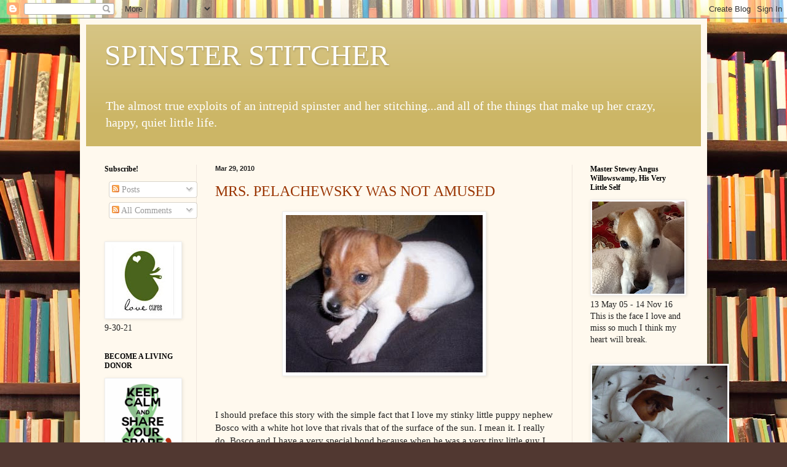

--- FILE ---
content_type: text/html; charset=UTF-8
request_url: https://spinsterstitcher.blogspot.com/2010/03/
body_size: 38106
content:
<!DOCTYPE html>
<html class='v2' dir='ltr' lang='en'>
<head>
<link href='https://www.blogger.com/static/v1/widgets/4128112664-css_bundle_v2.css' rel='stylesheet' type='text/css'/>
<meta content='width=1100' name='viewport'/>
<meta content='text/html; charset=UTF-8' http-equiv='Content-Type'/>
<meta content='blogger' name='generator'/>
<link href='https://spinsterstitcher.blogspot.com/favicon.ico' rel='icon' type='image/x-icon'/>
<link href='https://spinsterstitcher.blogspot.com/2010/03/' rel='canonical'/>
<link rel="alternate" type="application/atom+xml" title="          SPINSTER STITCHER - Atom" href="https://spinsterstitcher.blogspot.com/feeds/posts/default" />
<link rel="alternate" type="application/rss+xml" title="          SPINSTER STITCHER - RSS" href="https://spinsterstitcher.blogspot.com/feeds/posts/default?alt=rss" />
<link rel="service.post" type="application/atom+xml" title="          SPINSTER STITCHER - Atom" href="https://www.blogger.com/feeds/5007999093281954902/posts/default" />
<!--Can't find substitution for tag [blog.ieCssRetrofitLinks]-->
<meta content='https://spinsterstitcher.blogspot.com/2010/03/' property='og:url'/>
<meta content='          SPINSTER STITCHER' property='og:title'/>
<meta content='The almost true exploits of an intrepid spinster and her stitching...and all of the things that make up her crazy, happy, quiet little life.' property='og:description'/>
<title>          SPINSTER STITCHER: March 2010</title>
<style id='page-skin-1' type='text/css'><!--
/*
-----------------------------------------------
Blogger Template Style
Name:     Simple
Designer: Blogger
URL:      www.blogger.com
----------------------------------------------- */
/* Content
----------------------------------------------- */
body {
font: normal normal 14px Georgia, Utopia, 'Palatino Linotype', Palatino, serif;
color: #222222;
background: #513831 url(//themes.googleusercontent.com/image?id=1KH22PlFqsiVYxboQNAoJjYmRbw5M4REHmdJbHT5M2x9zVMGrCqwSjZvaQW_A10KPc6Il) repeat scroll top center /* Credit: luoman (https://www.istockphoto.com/googleimages.php?id=11394138&amp;platform=blogger) */;
padding: 0 40px 40px 40px;
}
html body .region-inner {
min-width: 0;
max-width: 100%;
width: auto;
}
h2 {
font-size: 22px;
}
a:link {
text-decoration:none;
color: #993300;
}
a:visited {
text-decoration:none;
color: #888888;
}
a:hover {
text-decoration:underline;
color: #ff1900;
}
.body-fauxcolumn-outer .fauxcolumn-inner {
background: transparent none repeat scroll top left;
_background-image: none;
}
.body-fauxcolumn-outer .cap-top {
position: absolute;
z-index: 1;
height: 400px;
width: 100%;
}
.body-fauxcolumn-outer .cap-top .cap-left {
width: 100%;
background: transparent none repeat-x scroll top left;
_background-image: none;
}
.content-outer {
-moz-box-shadow: 0 0 40px rgba(0, 0, 0, .15);
-webkit-box-shadow: 0 0 5px rgba(0, 0, 0, .15);
-goog-ms-box-shadow: 0 0 10px #333333;
box-shadow: 0 0 40px rgba(0, 0, 0, .15);
margin-bottom: 1px;
}
.content-inner {
padding: 10px 10px;
}
.content-inner {
background-color: #fff9ee;
}
/* Header
----------------------------------------------- */
.header-outer {
background: #ccb666 url(https://resources.blogblog.com/blogblog/data/1kt/simple/gradients_light.png) repeat-x scroll 0 -400px;
_background-image: none;
}
.Header h1 {
font: normal normal 48px Georgia, Utopia, 'Palatino Linotype', Palatino, serif;
color: #ffffff;
text-shadow: 1px 2px 3px rgba(0, 0, 0, .2);
}
.Header h1 a {
color: #ffffff;
}
.Header .description {
font-size: 140%;
color: #ffffff;
}
.header-inner .Header .titlewrapper {
padding: 22px 30px;
}
.header-inner .Header .descriptionwrapper {
padding: 0 30px;
}
/* Tabs
----------------------------------------------- */
.tabs-inner .section:first-child {
border-top: 0 solid #eee5dd;
}
.tabs-inner .section:first-child ul {
margin-top: -0;
border-top: 0 solid #eee5dd;
border-left: 0 solid #eee5dd;
border-right: 0 solid #eee5dd;
}
.tabs-inner .widget ul {
background: #fff9ee none repeat-x scroll 0 -800px;
_background-image: none;
border-bottom: 1px solid #eee5dd;
margin-top: 0;
margin-left: -30px;
margin-right: -30px;
}
.tabs-inner .widget li a {
display: inline-block;
padding: .6em 1em;
font: normal normal 16px Georgia, Utopia, 'Palatino Linotype', Palatino, serif;
color: #998877;
border-left: 1px solid #fff9ee;
border-right: 1px solid #eee5dd;
}
.tabs-inner .widget li:first-child a {
border-left: none;
}
.tabs-inner .widget li.selected a, .tabs-inner .widget li a:hover {
color: #000000;
background-color: #fff9ee;
text-decoration: none;
}
/* Columns
----------------------------------------------- */
.main-outer {
border-top: 0 solid #eee5dd;
}
.fauxcolumn-left-outer .fauxcolumn-inner {
border-right: 1px solid #eee5dd;
}
.fauxcolumn-right-outer .fauxcolumn-inner {
border-left: 1px solid #eee5dd;
}
/* Headings
----------------------------------------------- */
div.widget > h2,
div.widget h2.title {
margin: 0 0 1em 0;
font: normal bold 12px Georgia, Utopia, 'Palatino Linotype', Palatino, serif;
color: #000000;
}
/* Widgets
----------------------------------------------- */
.widget .zippy {
color: #999999;
text-shadow: 2px 2px 1px rgba(0, 0, 0, .1);
}
.widget .popular-posts ul {
list-style: none;
}
/* Posts
----------------------------------------------- */
h2.date-header {
font: normal bold 11px Arial, Tahoma, Helvetica, FreeSans, sans-serif;
}
.date-header span {
background-color: transparent;
color: #222222;
padding: inherit;
letter-spacing: inherit;
margin: inherit;
}
.main-inner {
padding-top: 30px;
padding-bottom: 30px;
}
.main-inner .column-center-inner {
padding: 0 15px;
}
.main-inner .column-center-inner .section {
margin: 0 15px;
}
.post {
margin: 0 0 25px 0;
}
h3.post-title, .comments h4 {
font: normal normal 24px Georgia, Utopia, 'Palatino Linotype', Palatino, serif;
margin: .75em 0 0;
}
.post-body {
font-size: 110%;
line-height: 1.4;
position: relative;
}
.post-body img, .post-body .tr-caption-container, .Profile img, .Image img,
.BlogList .item-thumbnail img {
padding: 2px;
background: #ffffff;
border: 1px solid #eeeeee;
-moz-box-shadow: 1px 1px 5px rgba(0, 0, 0, .1);
-webkit-box-shadow: 1px 1px 5px rgba(0, 0, 0, .1);
box-shadow: 1px 1px 5px rgba(0, 0, 0, .1);
}
.post-body img, .post-body .tr-caption-container {
padding: 5px;
}
.post-body .tr-caption-container {
color: #222222;
}
.post-body .tr-caption-container img {
padding: 0;
background: transparent;
border: none;
-moz-box-shadow: 0 0 0 rgba(0, 0, 0, .1);
-webkit-box-shadow: 0 0 0 rgba(0, 0, 0, .1);
box-shadow: 0 0 0 rgba(0, 0, 0, .1);
}
.post-header {
margin: 0 0 1.5em;
line-height: 1.6;
font-size: 90%;
}
.post-footer {
margin: 20px -2px 0;
padding: 5px 10px;
color: #666555;
background-color: #eee9dd;
border-bottom: 1px solid #eeeeee;
line-height: 1.6;
font-size: 90%;
}
#comments .comment-author {
padding-top: 1.5em;
border-top: 1px solid #eee5dd;
background-position: 0 1.5em;
}
#comments .comment-author:first-child {
padding-top: 0;
border-top: none;
}
.avatar-image-container {
margin: .2em 0 0;
}
#comments .avatar-image-container img {
border: 1px solid #eeeeee;
}
/* Comments
----------------------------------------------- */
.comments .comments-content .icon.blog-author {
background-repeat: no-repeat;
background-image: url([data-uri]);
}
.comments .comments-content .loadmore a {
border-top: 1px solid #999999;
border-bottom: 1px solid #999999;
}
.comments .comment-thread.inline-thread {
background-color: #eee9dd;
}
.comments .continue {
border-top: 2px solid #999999;
}
/* Accents
---------------------------------------------- */
.section-columns td.columns-cell {
border-left: 1px solid #eee5dd;
}
.blog-pager {
background: transparent none no-repeat scroll top center;
}
.blog-pager-older-link, .home-link,
.blog-pager-newer-link {
background-color: #fff9ee;
padding: 5px;
}
.footer-outer {
border-top: 0 dashed #bbbbbb;
}
/* Mobile
----------------------------------------------- */
body.mobile  {
background-size: auto;
}
.mobile .body-fauxcolumn-outer {
background: transparent none repeat scroll top left;
}
.mobile .body-fauxcolumn-outer .cap-top {
background-size: 100% auto;
}
.mobile .content-outer {
-webkit-box-shadow: 0 0 3px rgba(0, 0, 0, .15);
box-shadow: 0 0 3px rgba(0, 0, 0, .15);
}
.mobile .tabs-inner .widget ul {
margin-left: 0;
margin-right: 0;
}
.mobile .post {
margin: 0;
}
.mobile .main-inner .column-center-inner .section {
margin: 0;
}
.mobile .date-header span {
padding: 0.1em 10px;
margin: 0 -10px;
}
.mobile h3.post-title {
margin: 0;
}
.mobile .blog-pager {
background: transparent none no-repeat scroll top center;
}
.mobile .footer-outer {
border-top: none;
}
.mobile .main-inner, .mobile .footer-inner {
background-color: #fff9ee;
}
.mobile-index-contents {
color: #222222;
}
.mobile-link-button {
background-color: #993300;
}
.mobile-link-button a:link, .mobile-link-button a:visited {
color: #ffffff;
}
.mobile .tabs-inner .section:first-child {
border-top: none;
}
.mobile .tabs-inner .PageList .widget-content {
background-color: #fff9ee;
color: #000000;
border-top: 1px solid #eee5dd;
border-bottom: 1px solid #eee5dd;
}
.mobile .tabs-inner .PageList .widget-content .pagelist-arrow {
border-left: 1px solid #eee5dd;
}

--></style>
<style id='template-skin-1' type='text/css'><!--
body {
min-width: 1020px;
}
.content-outer, .content-fauxcolumn-outer, .region-inner {
min-width: 1020px;
max-width: 1020px;
_width: 1020px;
}
.main-inner .columns {
padding-left: 180px;
padding-right: 210px;
}
.main-inner .fauxcolumn-center-outer {
left: 180px;
right: 210px;
/* IE6 does not respect left and right together */
_width: expression(this.parentNode.offsetWidth -
parseInt("180px") -
parseInt("210px") + 'px');
}
.main-inner .fauxcolumn-left-outer {
width: 180px;
}
.main-inner .fauxcolumn-right-outer {
width: 210px;
}
.main-inner .column-left-outer {
width: 180px;
right: 100%;
margin-left: -180px;
}
.main-inner .column-right-outer {
width: 210px;
margin-right: -210px;
}
#layout {
min-width: 0;
}
#layout .content-outer {
min-width: 0;
width: 800px;
}
#layout .region-inner {
min-width: 0;
width: auto;
}
body#layout div.add_widget {
padding: 8px;
}
body#layout div.add_widget a {
margin-left: 32px;
}
--></style>
<style>
    body {background-image:url(\/\/themes.googleusercontent.com\/image?id=1KH22PlFqsiVYxboQNAoJjYmRbw5M4REHmdJbHT5M2x9zVMGrCqwSjZvaQW_A10KPc6Il);}
    
@media (max-width: 200px) { body {background-image:url(\/\/themes.googleusercontent.com\/image?id=1KH22PlFqsiVYxboQNAoJjYmRbw5M4REHmdJbHT5M2x9zVMGrCqwSjZvaQW_A10KPc6Il&options=w200);}}
@media (max-width: 400px) and (min-width: 201px) { body {background-image:url(\/\/themes.googleusercontent.com\/image?id=1KH22PlFqsiVYxboQNAoJjYmRbw5M4REHmdJbHT5M2x9zVMGrCqwSjZvaQW_A10KPc6Il&options=w400);}}
@media (max-width: 800px) and (min-width: 401px) { body {background-image:url(\/\/themes.googleusercontent.com\/image?id=1KH22PlFqsiVYxboQNAoJjYmRbw5M4REHmdJbHT5M2x9zVMGrCqwSjZvaQW_A10KPc6Il&options=w800);}}
@media (max-width: 1200px) and (min-width: 801px) { body {background-image:url(\/\/themes.googleusercontent.com\/image?id=1KH22PlFqsiVYxboQNAoJjYmRbw5M4REHmdJbHT5M2x9zVMGrCqwSjZvaQW_A10KPc6Il&options=w1200);}}
/* Last tag covers anything over one higher than the previous max-size cap. */
@media (min-width: 1201px) { body {background-image:url(\/\/themes.googleusercontent.com\/image?id=1KH22PlFqsiVYxboQNAoJjYmRbw5M4REHmdJbHT5M2x9zVMGrCqwSjZvaQW_A10KPc6Il&options=w1600);}}
  </style>
<link href='https://www.blogger.com/dyn-css/authorization.css?targetBlogID=5007999093281954902&amp;zx=d9bcedda-6421-46ab-ae22-da2673aec703' media='none' onload='if(media!=&#39;all&#39;)media=&#39;all&#39;' rel='stylesheet'/><noscript><link href='https://www.blogger.com/dyn-css/authorization.css?targetBlogID=5007999093281954902&amp;zx=d9bcedda-6421-46ab-ae22-da2673aec703' rel='stylesheet'/></noscript>
<meta name='google-adsense-platform-account' content='ca-host-pub-1556223355139109'/>
<meta name='google-adsense-platform-domain' content='blogspot.com'/>

<!-- data-ad-client=ca-pub-1403902171728954 -->

</head>
<body class='loading variant-literate'>
<div class='navbar section' id='navbar' name='Navbar'><div class='widget Navbar' data-version='1' id='Navbar1'><script type="text/javascript">
    function setAttributeOnload(object, attribute, val) {
      if(window.addEventListener) {
        window.addEventListener('load',
          function(){ object[attribute] = val; }, false);
      } else {
        window.attachEvent('onload', function(){ object[attribute] = val; });
      }
    }
  </script>
<div id="navbar-iframe-container"></div>
<script type="text/javascript" src="https://apis.google.com/js/platform.js"></script>
<script type="text/javascript">
      gapi.load("gapi.iframes:gapi.iframes.style.bubble", function() {
        if (gapi.iframes && gapi.iframes.getContext) {
          gapi.iframes.getContext().openChild({
              url: 'https://www.blogger.com/navbar/5007999093281954902?origin\x3dhttps://spinsterstitcher.blogspot.com',
              where: document.getElementById("navbar-iframe-container"),
              id: "navbar-iframe"
          });
        }
      });
    </script><script type="text/javascript">
(function() {
var script = document.createElement('script');
script.type = 'text/javascript';
script.src = '//pagead2.googlesyndication.com/pagead/js/google_top_exp.js';
var head = document.getElementsByTagName('head')[0];
if (head) {
head.appendChild(script);
}})();
</script>
</div></div>
<div class='body-fauxcolumns'>
<div class='fauxcolumn-outer body-fauxcolumn-outer'>
<div class='cap-top'>
<div class='cap-left'></div>
<div class='cap-right'></div>
</div>
<div class='fauxborder-left'>
<div class='fauxborder-right'></div>
<div class='fauxcolumn-inner'>
</div>
</div>
<div class='cap-bottom'>
<div class='cap-left'></div>
<div class='cap-right'></div>
</div>
</div>
</div>
<div class='content'>
<div class='content-fauxcolumns'>
<div class='fauxcolumn-outer content-fauxcolumn-outer'>
<div class='cap-top'>
<div class='cap-left'></div>
<div class='cap-right'></div>
</div>
<div class='fauxborder-left'>
<div class='fauxborder-right'></div>
<div class='fauxcolumn-inner'>
</div>
</div>
<div class='cap-bottom'>
<div class='cap-left'></div>
<div class='cap-right'></div>
</div>
</div>
</div>
<div class='content-outer'>
<div class='content-cap-top cap-top'>
<div class='cap-left'></div>
<div class='cap-right'></div>
</div>
<div class='fauxborder-left content-fauxborder-left'>
<div class='fauxborder-right content-fauxborder-right'></div>
<div class='content-inner'>
<header>
<div class='header-outer'>
<div class='header-cap-top cap-top'>
<div class='cap-left'></div>
<div class='cap-right'></div>
</div>
<div class='fauxborder-left header-fauxborder-left'>
<div class='fauxborder-right header-fauxborder-right'></div>
<div class='region-inner header-inner'>
<div class='header section' id='header' name='Header'><div class='widget Header' data-version='1' id='Header1'>
<div id='header-inner'>
<div class='titlewrapper'>
<h1 class='title'>
<a href='https://spinsterstitcher.blogspot.com/'>
          SPINSTER STITCHER
</a>
</h1>
</div>
<div class='descriptionwrapper'>
<p class='description'><span>The almost true exploits of an intrepid spinster and her stitching...and all of the things that make up her crazy, happy, quiet little life.</span></p>
</div>
</div>
</div></div>
</div>
</div>
<div class='header-cap-bottom cap-bottom'>
<div class='cap-left'></div>
<div class='cap-right'></div>
</div>
</div>
</header>
<div class='tabs-outer'>
<div class='tabs-cap-top cap-top'>
<div class='cap-left'></div>
<div class='cap-right'></div>
</div>
<div class='fauxborder-left tabs-fauxborder-left'>
<div class='fauxborder-right tabs-fauxborder-right'></div>
<div class='region-inner tabs-inner'>
<div class='tabs no-items section' id='crosscol' name='Cross-Column'></div>
<div class='tabs no-items section' id='crosscol-overflow' name='Cross-Column 2'></div>
</div>
</div>
<div class='tabs-cap-bottom cap-bottom'>
<div class='cap-left'></div>
<div class='cap-right'></div>
</div>
</div>
<div class='main-outer'>
<div class='main-cap-top cap-top'>
<div class='cap-left'></div>
<div class='cap-right'></div>
</div>
<div class='fauxborder-left main-fauxborder-left'>
<div class='fauxborder-right main-fauxborder-right'></div>
<div class='region-inner main-inner'>
<div class='columns fauxcolumns'>
<div class='fauxcolumn-outer fauxcolumn-center-outer'>
<div class='cap-top'>
<div class='cap-left'></div>
<div class='cap-right'></div>
</div>
<div class='fauxborder-left'>
<div class='fauxborder-right'></div>
<div class='fauxcolumn-inner'>
</div>
</div>
<div class='cap-bottom'>
<div class='cap-left'></div>
<div class='cap-right'></div>
</div>
</div>
<div class='fauxcolumn-outer fauxcolumn-left-outer'>
<div class='cap-top'>
<div class='cap-left'></div>
<div class='cap-right'></div>
</div>
<div class='fauxborder-left'>
<div class='fauxborder-right'></div>
<div class='fauxcolumn-inner'>
</div>
</div>
<div class='cap-bottom'>
<div class='cap-left'></div>
<div class='cap-right'></div>
</div>
</div>
<div class='fauxcolumn-outer fauxcolumn-right-outer'>
<div class='cap-top'>
<div class='cap-left'></div>
<div class='cap-right'></div>
</div>
<div class='fauxborder-left'>
<div class='fauxborder-right'></div>
<div class='fauxcolumn-inner'>
</div>
</div>
<div class='cap-bottom'>
<div class='cap-left'></div>
<div class='cap-right'></div>
</div>
</div>
<!-- corrects IE6 width calculation -->
<div class='columns-inner'>
<div class='column-center-outer'>
<div class='column-center-inner'>
<div class='main section' id='main' name='Main'><div class='widget Blog' data-version='1' id='Blog1'>
<div class='blog-posts hfeed'>

          <div class="date-outer">
        
<h2 class='date-header'><span>Mar 29, 2010</span></h2>

          <div class="date-posts">
        
<div class='post-outer'>
<div class='post hentry uncustomized-post-template' itemprop='blogPost' itemscope='itemscope' itemtype='http://schema.org/BlogPosting'>
<meta content='https://blogger.googleusercontent.com/img/b/R29vZ2xl/AVvXsEgSZfXkcWP0S9SVVys-hGoqtFLiKg9YMe3OEPvthAq5RuHwZoKP4SizFM8VH1UYEFGTlEK7TyyFpOsrdN_ji9WUxY8zuW_vPN0266LB_JMzdL2juBgdnH-6FoWq5KNZB757rYySOI7ASQg/s320/BOSCO.bmp' itemprop='image_url'/>
<meta content='5007999093281954902' itemprop='blogId'/>
<meta content='5088296025210889921' itemprop='postId'/>
<a name='5088296025210889921'></a>
<h3 class='post-title entry-title' itemprop='name'>
<a href='https://spinsterstitcher.blogspot.com/2010/03/mrs-pelachewsky-was-not-amused.html'>MRS. PELACHEWSKY WAS NOT AMUSED</a>
</h3>
<div class='post-header'>
<div class='post-header-line-1'></div>
</div>
<div class='post-body entry-content' id='post-body-5088296025210889921' itemprop='description articleBody'>
<a href="https://blogger.googleusercontent.com/img/b/R29vZ2xl/AVvXsEgSZfXkcWP0S9SVVys-hGoqtFLiKg9YMe3OEPvthAq5RuHwZoKP4SizFM8VH1UYEFGTlEK7TyyFpOsrdN_ji9WUxY8zuW_vPN0266LB_JMzdL2juBgdnH-6FoWq5KNZB757rYySOI7ASQg/s1600/BOSCO.bmp"><img alt="" border="0" id="BLOGGER_PHOTO_ID_5454250121696173538" src="https://blogger.googleusercontent.com/img/b/R29vZ2xl/AVvXsEgSZfXkcWP0S9SVVys-hGoqtFLiKg9YMe3OEPvthAq5RuHwZoKP4SizFM8VH1UYEFGTlEK7TyyFpOsrdN_ji9WUxY8zuW_vPN0266LB_JMzdL2juBgdnH-6FoWq5KNZB757rYySOI7ASQg/s320/BOSCO.bmp" style="DISPLAY: block; MARGIN: 0px auto 10px; WIDTH: 320px; CURSOR: hand; HEIGHT: 256px; TEXT-ALIGN: center" /></a><br /><br />I should preface this story with the simple fact that I love my stinky little puppy nephew Bosco with a white hot love that rivals that of the surface of the sun. I mean it. I really do. Bosco and I have a very special bond because when he was a very tiny little guy I would go over to Aunt Chrissy's house to check on him and he invariably greeted me from his nylon travel cage covered in poop.<br /><br />Bosco has a face and a personality that make you want to carry on long conversations with him. He is curious about everything, and if the dog could talk (which I'm pretty sure he can, but shyness prevents him from doing so), he would use words like "cool" and "dude". Bosco is all boy and plays and romps and barks and jumps with abandon. Then he comes inside panting and smelling like a little two year old who is sweaty and wants a juice box.<br /><br />I love him. I really do.<br /><br />Today, however, convinced me that there is a camera somewhere in the universe capturing my every move so that if "The Truman Show" ever has a sequel, I will be the star. I swear that I hollered enough today to last me a lifetime, and if I said "ARE YOU EFFING KIDDING ME??!!!! one more time I was going to wash my own mouth out with soap.<br /><br />Bosco decided that today would be the day that he would RUN RUN RUN RUN RUN from the front of the house to the back of the house and that he would BARK BARK BARK BARK BARK at every damn thing that came within an eight mile radius of Aunt Chrissy's lovely little abode.<br /><br />(You should probably know that Stewey arrived at Aunt Chrissy's half asleep and promptly curled up in a patch of sunshine for a nap. All. Damn. Day. Long.)<br /><br />I figured that little Bosco would calm down after a few minutes and that he was just happy and excited that his Aunt CJ had come to play for the day, but after the fourth hour I called Aunt Chrissy at work to advise her that Puppy Day Care was not going to have a very good report for the little fellow and that if she didn't come directly home after work she was going to find me face down in a pie and minus one dog.<br /><br />The good news is that nothing was broken and no animals were injured in the filming of today's episode, so I'm pretty sure that we'll be raring to go again tomorrow. Aunt Chrissy will be here at 8:00.<br /><br />Stewey has asked if he can stay home. I'm seriously considering letting him and hiding in my closet until she leaves, thinking that I've finally flown the coop and am on my way to Jeffrey Dean Morgan's house.<br /><br />Stay tuned. I'll have pictures for you soon of progress on <strong>Lily Frog</strong>, I promise. I'd gladly share them now, but methinks it's time to go find a pillow and a Valium (and not necessarily in that order.)
<div style='clear: both;'></div>
</div>
<div class='post-footer'>
<div class='post-footer-line post-footer-line-1'>
<span class='post-author vcard'>
Posted by
<span class='fn' itemprop='author' itemscope='itemscope' itemtype='http://schema.org/Person'>
<meta content='https://www.blogger.com/profile/04019863597169674976' itemprop='url'/>
<a class='g-profile' href='https://www.blogger.com/profile/04019863597169674976' rel='author' title='author profile'>
<span itemprop='name'>Coni</span>
</a>
</span>
</span>
<span class='post-timestamp'>
</span>
<span class='post-comment-link'>
<a class='comment-link' href='https://spinsterstitcher.blogspot.com/2010/03/mrs-pelachewsky-was-not-amused.html#comment-form' onclick=''>
11 comments:
  </a>
</span>
<span class='post-icons'>
<span class='item-control blog-admin pid-1661294837'>
<a href='https://www.blogger.com/post-edit.g?blogID=5007999093281954902&postID=5088296025210889921&from=pencil' title='Edit Post'>
<img alt='' class='icon-action' height='18' src='https://resources.blogblog.com/img/icon18_edit_allbkg.gif' width='18'/>
</a>
</span>
</span>
<div class='post-share-buttons goog-inline-block'>
</div>
</div>
<div class='post-footer-line post-footer-line-2'>
<span class='post-labels'>
</span>
</div>
<div class='post-footer-line post-footer-line-3'>
<span class='post-location'>
</span>
</div>
</div>
</div>
</div>

          </div></div>
        

          <div class="date-outer">
        
<h2 class='date-header'><span>Mar 28, 2010</span></h2>

          <div class="date-posts">
        
<div class='post-outer'>
<div class='post hentry uncustomized-post-template' itemprop='blogPost' itemscope='itemscope' itemtype='http://schema.org/BlogPosting'>
<meta content='5007999093281954902' itemprop='blogId'/>
<meta content='5303321004262399364' itemprop='postId'/>
<a name='5303321004262399364'></a>
<h3 class='post-title entry-title' itemprop='name'>
<a href='https://spinsterstitcher.blogspot.com/2010/03/under-construction.html'>UNDER CONSTRUCTION?</a>
</h3>
<div class='post-header'>
<div class='post-header-line-1'></div>
</div>
<div class='post-body entry-content' id='post-body-5303321004262399364' itemprop='description articleBody'>
Helloooooo!<br /><br />By the time you read this, I am hoping that Chez Spinster will be minus one roof and I will be safely tucked into Aunt Chrissy's stitchy chair.  God willin' and the creek don't rise, the roofer will be here at o-dark hundred and Stewey and I will be away from the noise and mess.<br /><br />Thank you all for such empowering comments about me feeling like such a schmuckatude all the time.  It's nice to know I'm not alone, but troubling somehow that there are so many nice people out there on the big blue marble that are getting lousy customer service.  I really thought that the bad economy would make everybody sit up in the buggy a bit and be more on point with their skill sets and all, but apparently I am still living in a parallel universe of rainbows and unicorns.<br /><br />On the stitchy front this weekend, I ripped out the tiny progress I made on <strong>Fascination</strong> and re-kitted it in Wildflowers and Vineyard Silks.  The chart calls for Watercolours and Silk &amp; Ivory, but the thickness of both of those fibers was giving me fits beyond what normally gives me fits.  The new threads are precisely what the doctor ordered, however, so methinks I'll get going on that more in the upcoming days and weeks.<br /><br />I also futzed around for about six hours during Saturday Studio Stitching with Sissy time, so I'm happy to report that everything is now in tidy piles and my side of the room looks a little less like the Tasmanian Devil had a picnic in there. <br /><br />Today I worked a little on <strong>Cirque de Fleur</strong> but got impatient with the Neon Rays, so I tucked it safely into its little bed and wished it a good night night.  Before I knew what hit me, I was plugging away on <strong>Lily Frog</strong>, so stay tuned for some progress pics!  Could it be that I just might stick with this one until the bitter end? <br /><br />Only The Shadow knows....
<div style='clear: both;'></div>
</div>
<div class='post-footer'>
<div class='post-footer-line post-footer-line-1'>
<span class='post-author vcard'>
Posted by
<span class='fn' itemprop='author' itemscope='itemscope' itemtype='http://schema.org/Person'>
<meta content='https://www.blogger.com/profile/04019863597169674976' itemprop='url'/>
<a class='g-profile' href='https://www.blogger.com/profile/04019863597169674976' rel='author' title='author profile'>
<span itemprop='name'>Coni</span>
</a>
</span>
</span>
<span class='post-timestamp'>
</span>
<span class='post-comment-link'>
<a class='comment-link' href='https://spinsterstitcher.blogspot.com/2010/03/under-construction.html#comment-form' onclick=''>
8 comments:
  </a>
</span>
<span class='post-icons'>
<span class='item-control blog-admin pid-1661294837'>
<a href='https://www.blogger.com/post-edit.g?blogID=5007999093281954902&postID=5303321004262399364&from=pencil' title='Edit Post'>
<img alt='' class='icon-action' height='18' src='https://resources.blogblog.com/img/icon18_edit_allbkg.gif' width='18'/>
</a>
</span>
</span>
<div class='post-share-buttons goog-inline-block'>
</div>
</div>
<div class='post-footer-line post-footer-line-2'>
<span class='post-labels'>
</span>
</div>
<div class='post-footer-line post-footer-line-3'>
<span class='post-location'>
</span>
</div>
</div>
</div>
</div>

          </div></div>
        

          <div class="date-outer">
        
<h2 class='date-header'><span>Mar 26, 2010</span></h2>

          <div class="date-posts">
        
<div class='post-outer'>
<div class='post hentry uncustomized-post-template' itemprop='blogPost' itemscope='itemscope' itemtype='http://schema.org/BlogPosting'>
<meta content='5007999093281954902' itemprop='blogId'/>
<meta content='3584219926811308968' itemprop='postId'/>
<a name='3584219926811308968'></a>
<h3 class='post-title entry-title' itemprop='name'>
<a href='https://spinsterstitcher.blogspot.com/2010/03/peevish.html'>PEEVISH</a>
</h3>
<div class='post-header'>
<div class='post-header-line-1'></div>
</div>
<div class='post-body entry-content' id='post-body-3584219926811308968' itemprop='description articleBody'>
What do y'all do when the world constantly thinks that you are just one big fat pushover? You know what I mean. A stooge. A milquetoast that wouldn't speak up if her hair were on fire. A timid, quiet, mousy little person who won't mind waiting for/foregoing/passing up on something that somebody with a bigger mouth or more pressing need wants/needs/does.<br /><br />I wish I could tell you where it all started, but the last few days have been one "Here, please bend over so that I can chooch the pooch" experience after another. If it wasn't my fancypants glasses needing repair and the fancypants boutique owner telling me that "they're supposed to look like that", it was the fishmonger throwing $30 with of halibut in a bag and saying "Yeah...it's freezer wrapped." (Sadly, it wasn't.) I spent the morning at Aunt Chrissy's house because I was supposed to get a new roof today and I didn't want Stewey to have to go batshit every time he heard a noise outside, but apparently the roofer decided that somebody else was more important than the testy spinster who has been waiting since last August for the guy to bother to show up. I am, in short, the Rodney Dangerfield of Spinster Lane.<br /><br />When I moved to New Jersey, I made the mistake of stopping for my very first bagel and coffee without one damn clue how to do so. The place that was on the way to work was very very busy, so after standing in line for about 15 minutes it was my turn at the counter.<br /><br />"Whadda ya want?", said the big burly guy behind the counter.<br /><br />"Oh, well, hello and good morning! I've just moved here from Indiana and I've never been in your nice little establishment here before, so I thought I'd try one of your....."<br /><br />"Lady, if you don't know what you're doing, go sit over there and figure it out so that I can wait on everybody in line behind you that does. NEXT!"<br /><br />I skulked out of there and never went back because I had just been told that I was too stupid to order a bagel and a coffee.<br /><br />So when I went to the next place I got my act together and memorized my order precisely. I was just getting ready to squeak it out when a woman barged right back up to the counter and said "TONY! I TOLD YOU I DIDN'T WANT SESAME SEEDS AND YOU GAVE ME SESAME SEEDS! YOU DID THIS TO ME YESTERDAY, PAL, AND I'M NOT LEAVING UNTIL YOU GIVE ME THE POPPY SEEDS THAT I ASKED FOR. GOT IT?"<br /><br />Tony smiled sheepishly, took the bag with the offending sesame seed bagel in it and said "Sorry, Loretta. Here's your poppy seed. You have a nice day now."<br /><br />I was stunned.<br /><br />Here was someone who had asked for something, and when she didn't get it, she spoke up. And, more importantly, the floor didn't open up beneath her feet and suck her down to hell in one fell swoop. She spoke up and she got her bagel.<br /><br />It occurs to me that what I'm doing is giving off a vibe that says "Oh, please don't respect me or listen to what I have to say or what I want. I'll just stand here quietly and take whatever you give me and I'll be happy about it. " And, if you happen to be a waiter or waitress... this is your lucky day. Because I'm one of those schmucks who will leave you a 40% tip if I'm so bold enough to ask for something extra....like a clean knife. Or a glass that doesn't have bleach in it.<br /><br />Damn. Where the heck did I get this from? It certainly wasn't from Dad, since I know that he could tell somebody to go to hell and they'd look forward to the trip. And as for it coming from Mom...well, let me tell you that there is a Mrs. La-Z-Boy who will attest to Siggie's firm determination to be the recipient of good customer service. Here's the story:<br /><br />When we moved into our Lima house, Mom bought two chairs for the family room. Dad's arrived and was wrong. The fabric was flawed, the mechanism was bad, and it was, in short, a lemon. Mom sent it back. About four times. The fifth time, the salesman was standing in the family room arguing with Mom, and when he said "Lady, I don't know what your problem is. We've sent you five different chairs now and you're not happy with any of them", Mom said "No...you've sent me the same chair five times hoping that I won't notice it."<br /><br />Here's where he made his tragic mistake. "Oh, come on, lady. This is a brand new chair. We at La-Z-Boy would never do such a thing."<br /><br />With that, Mom flipped the chair over and pointed at her black magic-markered signature written across the bottom of the wood frame.<br /><br />"See that, fella? That's my signature. And I'll have you know that you've been delivering that signature back to me for about six months now. So if you'll excuse me, I think it's time for me to take this little complaint of mine to the next level. Good day."<br /><br />Mom packed that chair up and had it delivered to the home of the biggest muckety muck she could find at La-Z-Boy. On it she taped a note that said "Dear Mrs. La-Z-Boy. If you'd have this chair sit in YOUR living room, you're welcome to it. It will not sit in mine."<br /><br />We got a new chair two days later. And there wasn't one thing wrong with it.<br /><br />So why can't I just strap on a big fat pair of Mom b-lls and get on with it? I'm not talking about being mean or rude or nasty or unreasonable. I'm talking about speaking up when somebody out there has done me wrong and I'm not feeling particularly compelled to thank them for it.<br /><br />Stewey wanted me to thank y'all for your concern over these birds of his. We've discovered that they are chickadees. All Stewey wants to know is how something with such a cute little name could be so ridiculously vicious.<br /><br />That's the Friday rant, kids! I hope that whatever you do this weekend is exactly what you want to do and that if somebody doesn't treat you swell, you'll think of me. And speak up.
<div style='clear: both;'></div>
</div>
<div class='post-footer'>
<div class='post-footer-line post-footer-line-1'>
<span class='post-author vcard'>
Posted by
<span class='fn' itemprop='author' itemscope='itemscope' itemtype='http://schema.org/Person'>
<meta content='https://www.blogger.com/profile/04019863597169674976' itemprop='url'/>
<a class='g-profile' href='https://www.blogger.com/profile/04019863597169674976' rel='author' title='author profile'>
<span itemprop='name'>Coni</span>
</a>
</span>
</span>
<span class='post-timestamp'>
</span>
<span class='post-comment-link'>
<a class='comment-link' href='https://spinsterstitcher.blogspot.com/2010/03/peevish.html#comment-form' onclick=''>
29 comments:
  </a>
</span>
<span class='post-icons'>
<span class='item-control blog-admin pid-1661294837'>
<a href='https://www.blogger.com/post-edit.g?blogID=5007999093281954902&postID=3584219926811308968&from=pencil' title='Edit Post'>
<img alt='' class='icon-action' height='18' src='https://resources.blogblog.com/img/icon18_edit_allbkg.gif' width='18'/>
</a>
</span>
</span>
<div class='post-share-buttons goog-inline-block'>
</div>
</div>
<div class='post-footer-line post-footer-line-2'>
<span class='post-labels'>
</span>
</div>
<div class='post-footer-line post-footer-line-3'>
<span class='post-location'>
</span>
</div>
</div>
</div>
</div>

          </div></div>
        

          <div class="date-outer">
        
<h2 class='date-header'><span>Mar 25, 2010</span></h2>

          <div class="date-posts">
        
<div class='post-outer'>
<div class='post hentry uncustomized-post-template' itemprop='blogPost' itemscope='itemscope' itemtype='http://schema.org/BlogPosting'>
<meta content='5007999093281954902' itemprop='blogId'/>
<meta content='4955630371657775261' itemprop='postId'/>
<a name='4955630371657775261'></a>
<h3 class='post-title entry-title' itemprop='name'>
<a href='https://spinsterstitcher.blogspot.com/2010/03/de-speenster-ees-cleeeen.html'>DE SPEENSTER EES CLEEEEN</a>
</h3>
<div class='post-header'>
<div class='post-header-line-1'></div>
</div>
<div class='post-body entry-content' id='post-body-4955630371657775261' itemprop='description articleBody'>
For some reason I awoke at the crack 'o dawn and decided to get out of bed. This is pretty strange for me, since I am more likely to hit the radio button and listen to NPR while drifting back to sleep, but alas, it was not to be.<br /><br />I managed to do two loads of laundry and watch almost all of <strong>Brideshead Revisited</strong> before Aunt Chrissy came to make the morning paper delivery. (Yes, you read that right.  Aunt Chrissy stops at my house on the way to work to retrieve the paper from the box and place it on the inside garage steps leading to the house.) (I believe she does this to prevent my neighbors from taking up a collection to buy me some proper nightwear.)<br /><br />Stewey woke up at 9:30 and asked for waffles, so I made up a little tray and the two of us had breakfast in bed while talking about the day's agenda.<br /><br />"I'd like to go to Macy's for the Clinique bonus, mo-ther.  And then maybe we can stop by the PetSmart for some cookies."<br /><br />"You don't need any more cookies, Stewey.  There are at least eight boxes of them in your pantry, and Mommie really doesn't want to have to move stuff out of another closet to accommodate your growing pile of crap."<br /><br />"Well, if you won't take me, can I have my Visa card back so that I might call a car service?"<br /><br />"Nope.  You're staying inside with Mommie today and I'm thinking that we might clean the house."<br /><br />"I don't like you very much, Mommie.  May I please go live with Aunt Chrissy?"<br /><br />With that, I gave him a look that said "Don't mess with the Mommie today" and he skulked away to his fort.  Dishes were done, the bed was changed, bathrooms were cleaned, and rooms were dusted and swept before they knew what hit them.  Bliss.<br /><br />So now I'm showered and dressed and ready for some heavy duty stitchy action in the freshly plumped Happy Chair.  I'm thinking that it will be a day for a springy cross stitch piece, but I think I'll let the wind take me where ever it wants to.<br /><br />Thank you for all of your concern over the bird situation.  I'm still not sure what the heck they are, but I can tell you that the little suckers are fast and ferocious.  I stood outside with an umbrella while Stewey had his constitutional this morning, and I thought I was going to be minus an eye. <br /><br />Looks like it's time for some front yard potty action.  I just hope the neighbors don't gossip about Stewey's pajamas.
<div style='clear: both;'></div>
</div>
<div class='post-footer'>
<div class='post-footer-line post-footer-line-1'>
<span class='post-author vcard'>
Posted by
<span class='fn' itemprop='author' itemscope='itemscope' itemtype='http://schema.org/Person'>
<meta content='https://www.blogger.com/profile/04019863597169674976' itemprop='url'/>
<a class='g-profile' href='https://www.blogger.com/profile/04019863597169674976' rel='author' title='author profile'>
<span itemprop='name'>Coni</span>
</a>
</span>
</span>
<span class='post-timestamp'>
</span>
<span class='post-comment-link'>
<a class='comment-link' href='https://spinsterstitcher.blogspot.com/2010/03/de-speenster-ees-cleeeen.html#comment-form' onclick=''>
7 comments:
  </a>
</span>
<span class='post-icons'>
<span class='item-control blog-admin pid-1661294837'>
<a href='https://www.blogger.com/post-edit.g?blogID=5007999093281954902&postID=4955630371657775261&from=pencil' title='Edit Post'>
<img alt='' class='icon-action' height='18' src='https://resources.blogblog.com/img/icon18_edit_allbkg.gif' width='18'/>
</a>
</span>
</span>
<div class='post-share-buttons goog-inline-block'>
</div>
</div>
<div class='post-footer-line post-footer-line-2'>
<span class='post-labels'>
</span>
</div>
<div class='post-footer-line post-footer-line-3'>
<span class='post-location'>
</span>
</div>
</div>
</div>
</div>

          </div></div>
        

          <div class="date-outer">
        
<h2 class='date-header'><span>Mar 24, 2010</span></h2>

          <div class="date-posts">
        
<div class='post-outer'>
<div class='post hentry uncustomized-post-template' itemprop='blogPost' itemscope='itemscope' itemtype='http://schema.org/BlogPosting'>
<meta content='https://blogger.googleusercontent.com/img/b/R29vZ2xl/AVvXsEhtiKcrH54nApnmX73gVS3Rsrhb2NyALzMDettxaYRPIJyn6oNb6Xz4FxyUtrFvnMqAcMEX6STUclaB4ty1XVlrhoDKfFoY2uaCs8OYHUOmKHaXHjnCQXm88syJZYalEcYM6RSWiez3xqY/s320/P1010332.JPG' itemprop='image_url'/>
<meta content='5007999093281954902' itemprop='blogId'/>
<meta content='9037960348214364500' itemprop='postId'/>
<a name='9037960348214364500'></a>
<h3 class='post-title entry-title' itemprop='name'>
<a href='https://spinsterstitcher.blogspot.com/2010/03/ill-get-you-my-pwit-tees.html'>I'LL GET YOU MY PWIT-TEES</a>
</h3>
<div class='post-header'>
<div class='post-header-line-1'></div>
</div>
<div class='post-body entry-content' id='post-body-9037960348214364500' itemprop='description articleBody'>
<a href="https://blogger.googleusercontent.com/img/b/R29vZ2xl/AVvXsEhtiKcrH54nApnmX73gVS3Rsrhb2NyALzMDettxaYRPIJyn6oNb6Xz4FxyUtrFvnMqAcMEX6STUclaB4ty1XVlrhoDKfFoY2uaCs8OYHUOmKHaXHjnCQXm88syJZYalEcYM6RSWiez3xqY/s1600/P1010332.JPG"><img alt="" border="0" id="BLOGGER_PHOTO_ID_5452240318907948594" src="https://blogger.googleusercontent.com/img/b/R29vZ2xl/AVvXsEhtiKcrH54nApnmX73gVS3Rsrhb2NyALzMDettxaYRPIJyn6oNb6Xz4FxyUtrFvnMqAcMEX6STUclaB4ty1XVlrhoDKfFoY2uaCs8OYHUOmKHaXHjnCQXm88syJZYalEcYM6RSWiez3xqY/s320/P1010332.JPG" style="DISPLAY: block; MARGIN: 0px auto 10px; WIDTH: 320px; CURSOR: hand; HEIGHT: 240px; TEXT-ALIGN: center" /></a> My mom can't come to the blog right now. I've sent her off to the library to get a book about birds. Stupid little jackass twittering birds that have black heads and grey bodies, to be exact. I was having my morning constitutional when all of a sudden I felt a nip on my heiney. Seeing how I was "otherwise engaged" at the time, there wasn't a lot that I could do about it, but when I finally was able to turn around, all I saw was feathers and two beady little eyes mocking me. The nerve.<br /><br />Mother, apparently, really doesn't have one single maternal bone in her big fat body, because all she could do was stand there in her robe and gleefully holler "Oh look, Stewey! Those birds are giving you little kisses on your heiney!"<br /><br />Kisses, my a**. They were attacking me and took several little chunks of fur from my nether regions without so much as a "how do you do".<br /><br />So I sent my stupid mom off to get a book about these little bast**ds so that I will know the most effective way to rid the world of them once and for all.<br /><br />Forgive my surly mood today, please. Between the joy that is the "Wild Animal Kingdom" in the backyard and my mom's stitchy funk, I am about ready to lose my mind. Last year at this time I was sunning myself on the beaches of St. Tropez. This year I'm getting my heiney pecked by birds while coyotes run amok. What a difference a year makes.<br /><br />Mom did work on <strong>Springtime Bouquet</strong> a bit yesterday.<a href="https://blogger.googleusercontent.com/img/b/R29vZ2xl/AVvXsEj-f5-IXfvSfaDqnXw9581br4xh9fNn0EN6uxExMRBTgBnooAcxtjajQ-WADQl7bQyytRN-gpPrET5UkkqFAB2SQyOKOBF8wt73rmU4_v8qhZ3HB5My6so-uPBDPI_SBdlBZqn3OQTU8m4/s1600/P1010333.JPG"><img alt="" border="0" id="BLOGGER_PHOTO_ID_5452240324605426690" src="https://blogger.googleusercontent.com/img/b/R29vZ2xl/AVvXsEj-f5-IXfvSfaDqnXw9581br4xh9fNn0EN6uxExMRBTgBnooAcxtjajQ-WADQl7bQyytRN-gpPrET5UkkqFAB2SQyOKOBF8wt73rmU4_v8qhZ3HB5My6so-uPBDPI_SBdlBZqn3OQTU8m4/s320/P1010333.JPG" style="DISPLAY: block; MARGIN: 0px auto 10px; WIDTH: 320px; CURSOR: hand; HEIGHT: 240px; TEXT-ALIGN: center" /></a> She is enjoying this piece, but for some reason her fingertips are getting very very sore from pushing the needle through the canvas. Methinks it's time for her to start using a thimble. If she's very very good and makes me a decent lunch today, I might consider sharing a few of the ones that I've stashed away in my fort. (What can I say? I like shopping on QVC as much as the next guy, and a deal's a deal.)<br /><br />That's about it from here, folks. I do hope that you are off to a pleasant SpringTide and that all is well in your little corner of the world.<br /><br />With love from your pal,<br />Stewey
<div style='clear: both;'></div>
</div>
<div class='post-footer'>
<div class='post-footer-line post-footer-line-1'>
<span class='post-author vcard'>
Posted by
<span class='fn' itemprop='author' itemscope='itemscope' itemtype='http://schema.org/Person'>
<meta content='https://www.blogger.com/profile/04019863597169674976' itemprop='url'/>
<a class='g-profile' href='https://www.blogger.com/profile/04019863597169674976' rel='author' title='author profile'>
<span itemprop='name'>Coni</span>
</a>
</span>
</span>
<span class='post-timestamp'>
</span>
<span class='post-comment-link'>
<a class='comment-link' href='https://spinsterstitcher.blogspot.com/2010/03/ill-get-you-my-pwit-tees.html#comment-form' onclick=''>
18 comments:
  </a>
</span>
<span class='post-icons'>
<span class='item-control blog-admin pid-1661294837'>
<a href='https://www.blogger.com/post-edit.g?blogID=5007999093281954902&postID=9037960348214364500&from=pencil' title='Edit Post'>
<img alt='' class='icon-action' height='18' src='https://resources.blogblog.com/img/icon18_edit_allbkg.gif' width='18'/>
</a>
</span>
</span>
<div class='post-share-buttons goog-inline-block'>
</div>
</div>
<div class='post-footer-line post-footer-line-2'>
<span class='post-labels'>
</span>
</div>
<div class='post-footer-line post-footer-line-3'>
<span class='post-location'>
</span>
</div>
</div>
</div>
</div>

          </div></div>
        

          <div class="date-outer">
        
<h2 class='date-header'><span>Mar 22, 2010</span></h2>

          <div class="date-posts">
        
<div class='post-outer'>
<div class='post hentry uncustomized-post-template' itemprop='blogPost' itemscope='itemscope' itemtype='http://schema.org/BlogPosting'>
<meta content='https://blogger.googleusercontent.com/img/b/R29vZ2xl/AVvXsEhUmpu_mIttzDVtCuVLEtPaVLeFYfGNTttL5uuL4JolTlMvlfVP2HKjKhJG7Hj3xxGhkScEO21DubPjTM3gSkmJPMTTmeH0uaFDB4ZVa4Sc0QmY2HzeJSdw9BuR1UOiT186GR0ihSCSi9w/s320/P1010330.JPG' itemprop='image_url'/>
<meta content='5007999093281954902' itemprop='blogId'/>
<meta content='1609369327845754433' itemprop='postId'/>
<a name='1609369327845754433'></a>
<h3 class='post-title entry-title' itemprop='name'>
<a href='https://spinsterstitcher.blogspot.com/2010/03/oey.html'>OEY</a>
</h3>
<div class='post-header'>
<div class='post-header-line-1'></div>
</div>
<div class='post-body entry-content' id='post-body-1609369327845754433' itemprop='description articleBody'>
<div align="left">I'm pretty sure that I was hit by a bus in the middle of the night. And on that bus was a mob of very very angry people who felt compelled to pummel me with their fists while throwing me under the bus wheels. Repeatedly.<br /><br />I also had dreams about elephants.<br /><br />Further evidence that I really do have major compulsion problems when it comes to all things stitchy related:</div><img alt="" border="0" id="BLOGGER_PHOTO_ID_5451499817135467010" src="https://blogger.googleusercontent.com/img/b/R29vZ2xl/AVvXsEhUmpu_mIttzDVtCuVLEtPaVLeFYfGNTttL5uuL4JolTlMvlfVP2HKjKhJG7Hj3xxGhkScEO21DubPjTM3gSkmJPMTTmeH0uaFDB4ZVa4Sc0QmY2HzeJSdw9BuR1UOiT186GR0ihSCSi9w/s320/P1010330.JPG" style="DISPLAY: block; MARGIN: 0px auto 10px; WIDTH: 320px; CURSOR: hand; HEIGHT: 240px; TEXT-ALIGN: center" /> <p align="center"><em><span style="font-size:85%;">Laura J. Perin Her Very Self<br />Springtime Bouquet</span></em><br /></p><p align="left"><br />OK. Really. How could I resist that? Have you ever seen a more perfectly lovely piece to start on the first-ish day of Spring?<br /><br />Well, I've just turned around in my chair to see that Stewey is standing in the doorway to the bedroom holding his little night night blanket and his teddy bear. Looks like somebody else is ready to call it a day too. How am I supposed to resist curling up with him for a nap when he smells like baby shampoo and is as soft as a bunny rabbit?<a href="https://blogger.googleusercontent.com/img/b/R29vZ2xl/AVvXsEiSK7Vn1ae8C41cqBBk92Di87bzEG_7YY_OItIbmhWaUQiFidOrIg74MxSwoG5fPfhV7MsAo955UL82m6TzrbTv-CBvIQfsZPWE-xdrMx4Q134jVopXuwVKGwMopVCp6h9AI8Ju1FxJKU8/s1600-h/P1010331.JPG"></p><img alt="" border="0" id="BLOGGER_PHOTO_ID_5451499827590110802" src="https://blogger.googleusercontent.com/img/b/R29vZ2xl/AVvXsEiSK7Vn1ae8C41cqBBk92Di87bzEG_7YY_OItIbmhWaUQiFidOrIg74MxSwoG5fPfhV7MsAo955UL82m6TzrbTv-CBvIQfsZPWE-xdrMx4Q134jVopXuwVKGwMopVCp6h9AI8Ju1FxJKU8/s320/P1010331.JPG" style="DISPLAY: block; MARGIN: 0px auto 10px; WIDTH: 320px; CURSOR: hand; HEIGHT: 234px; TEXT-ALIGN: center" /></a>I think he does it on purpose. Damn dog.
<div style='clear: both;'></div>
</div>
<div class='post-footer'>
<div class='post-footer-line post-footer-line-1'>
<span class='post-author vcard'>
Posted by
<span class='fn' itemprop='author' itemscope='itemscope' itemtype='http://schema.org/Person'>
<meta content='https://www.blogger.com/profile/04019863597169674976' itemprop='url'/>
<a class='g-profile' href='https://www.blogger.com/profile/04019863597169674976' rel='author' title='author profile'>
<span itemprop='name'>Coni</span>
</a>
</span>
</span>
<span class='post-timestamp'>
</span>
<span class='post-comment-link'>
<a class='comment-link' href='https://spinsterstitcher.blogspot.com/2010/03/oey.html#comment-form' onclick=''>
17 comments:
  </a>
</span>
<span class='post-icons'>
<span class='item-control blog-admin pid-1661294837'>
<a href='https://www.blogger.com/post-edit.g?blogID=5007999093281954902&postID=1609369327845754433&from=pencil' title='Edit Post'>
<img alt='' class='icon-action' height='18' src='https://resources.blogblog.com/img/icon18_edit_allbkg.gif' width='18'/>
</a>
</span>
</span>
<div class='post-share-buttons goog-inline-block'>
</div>
</div>
<div class='post-footer-line post-footer-line-2'>
<span class='post-labels'>
</span>
</div>
<div class='post-footer-line post-footer-line-3'>
<span class='post-location'>
</span>
</div>
</div>
</div>
</div>

          </div></div>
        

          <div class="date-outer">
        
<h2 class='date-header'><span>Mar 18, 2010</span></h2>

          <div class="date-posts">
        
<div class='post-outer'>
<div class='post hentry uncustomized-post-template' itemprop='blogPost' itemscope='itemscope' itemtype='http://schema.org/BlogPosting'>
<meta content='https://blogger.googleusercontent.com/img/b/R29vZ2xl/AVvXsEiZ1dUFo6GTWdc1O8EJLaOW1_FnGuMv5snOkybcKRcQR9C2brVV1-RX2Ic9JWhcLtgvAw3jFwSOse0ked0CHPN5Es7qDoIG9u_Y_SQ27xs-BNX2oyU_ucffZ3ECj5J_a-GbJXQMrhZewmQ/s320/P1010312.JPG' itemprop='image_url'/>
<meta content='5007999093281954902' itemprop='blogId'/>
<meta content='2231662136326725064' itemprop='postId'/>
<a name='2231662136326725064'></a>
<h3 class='post-title entry-title' itemprop='name'>
<a href='https://spinsterstitcher.blogspot.com/2010/03/on-this-episode-of-celebstitchy-rehab.html'>ON THIS EPISODE OF CELEBSTITCHY REHAB*</a>
</h3>
<div class='post-header'>
<div class='post-header-line-1'></div>
</div>
<div class='post-body entry-content' id='post-body-2231662136326725064' itemprop='description articleBody'>
<div align="left">*First of all, please allow me to vehemently state that in no way do I consider myself a Celebstitchy. I am just not creative enough to figure out some other pithy and catchy title for today's post and for a reason unknown to me I have Dr. Drew Pinsky on the brain.<br /><br />(Celebstitchy = A stitcher of worldwide fame who brings delight and inspiration to needleworkers everywhere.)<br /><br />So I did it.<br /><br />I went upstairs and pulled all of the WIP's that were not languishing on the Island of Misfit Toys and put them on the guest bed. Then I took pictures of them and put them right back into the basket. This basket shall heretofore be known as the HANDBASKET TO HELL.<br /><br />Oddly enough, I haven't gone off the reservation this time, but rather am quite interested in taking a look at the various projects to see what I might want to play with next. (I guess all of this navel gazing is finally paying off and I have learned to leave my stitchy angst at the studio door. Woo Hoo for progress!) (Is this what we might call a breakthrough?!)<br /><br />Several of you out there in Stitchy Blogville did posts in which you showed your WIP's and gave some interesting notes on each. I loved that, and think I might do the very same eventually. In the meantime...here's the overall pile 'o stuff:<br /><a href="https://blogger.googleusercontent.com/img/b/R29vZ2xl/AVvXsEiZ1dUFo6GTWdc1O8EJLaOW1_FnGuMv5snOkybcKRcQR9C2brVV1-RX2Ic9JWhcLtgvAw3jFwSOse0ked0CHPN5Es7qDoIG9u_Y_SQ27xs-BNX2oyU_ucffZ3ECj5J_a-GbJXQMrhZewmQ/s1600-h/P1010312.JPG"><a href="https://blogger.googleusercontent.com/img/b/R29vZ2xl/AVvXsEiZ1dUFo6GTWdc1O8EJLaOW1_FnGuMv5snOkybcKRcQR9C2brVV1-RX2Ic9JWhcLtgvAw3jFwSOse0ked0CHPN5Es7qDoIG9u_Y_SQ27xs-BNX2oyU_ucffZ3ECj5J_a-GbJXQMrhZewmQ/s1600-h/P1010312.JPG"><a href="https://blogger.googleusercontent.com/img/b/R29vZ2xl/AVvXsEiZ1dUFo6GTWdc1O8EJLaOW1_FnGuMv5snOkybcKRcQR9C2brVV1-RX2Ic9JWhcLtgvAw3jFwSOse0ked0CHPN5Es7qDoIG9u_Y_SQ27xs-BNX2oyU_ucffZ3ECj5J_a-GbJXQMrhZewmQ/s1600-h/P1010312.JPG"><img alt="" border="0" id="BLOGGER_PHOTO_ID_5450017981658510642" src="https://blogger.googleusercontent.com/img/b/R29vZ2xl/AVvXsEiZ1dUFo6GTWdc1O8EJLaOW1_FnGuMv5snOkybcKRcQR9C2brVV1-RX2Ic9JWhcLtgvAw3jFwSOse0ked0CHPN5Es7qDoIG9u_Y_SQ27xs-BNX2oyU_ucffZ3ECj5J_a-GbJXQMrhZewmQ/s320/P1010312.JPG" style="DISPLAY: block; MARGIN: 0px auto 10px; WIDTH: 320px; CURSOR: hand; HEIGHT: 240px; TEXT-ALIGN: center" /></a><br />Not bad for an amateur, eh? To be honest, I actually like most of the stuff in this pic, so I don't think my description of it as the HANDBASKET TO HELL is quite accurate. But the name seemed to stick with me somehow, and seeing how I will probably mood-swing back to peeved at this mess in the next four and a half minutes, I might as well keep it.<br /><br />I've posted a slide show over there on the right hand side so that you can see each item individually. Forgive the craptastic photographic skills, but Stewey has the instruction book for the camera in his little fort and I'm not allowed to rummage through without his supervision.<br /><br />I did start something new last night (wipe that smirk off your face, please). It's <strong>Daisy Daisy</strong> by La-D-Da: <div align="center"><a href="https://blogger.googleusercontent.com/img/b/R29vZ2xl/AVvXsEgPUbmz6eWhWyyUt9L9aMNK2G8X3wxT99uY6kDevVPITsdz-FR3Znj9LkpeybTG_HFFuUH3hNNUHCsNzmi-wB1TiWrBaU8fxLrShDgWVAGP4rzOeyRxyAtsA_dty03N5_kF7bUxUcwRbZ4/s1600-h/P1010328.JPG"><img alt="" border="0" id="BLOGGER_PHOTO_ID_5450019843779488306" src="https://blogger.googleusercontent.com/img/b/R29vZ2xl/AVvXsEgPUbmz6eWhWyyUt9L9aMNK2G8X3wxT99uY6kDevVPITsdz-FR3Znj9LkpeybTG_HFFuUH3hNNUHCsNzmi-wB1TiWrBaU8fxLrShDgWVAGP4rzOeyRxyAtsA_dty03N5_kF7bUxUcwRbZ4/s320/P1010328.JPG" style="DISPLAY: block; MARGIN: 0px auto 10px; WIDTH: 320px; CURSOR: hand; HEIGHT: 276px; TEXT-ALIGN: center" /></a> </div><div align="left">Aunt Chrissy and I went to a NANI guild event at which Ms. La-D-Da her very self taught a class, so I picked this up and thought it was just the cutiest thing ever. Don't know why I hadn't started it before now. This is a kit that comes with Weeks Dye Works 30ct. Tin Roof linen and all of the Belle Soie silks needed.<br /><br />Today is another beautiful day in the neighborhood and Stewey is hard at work protecting the bird feeders from the marauding squirrels: </div><img alt="" border="0" id="BLOGGER_PHOTO_ID_5450019837041400562" src="https://blogger.googleusercontent.com/img/b/R29vZ2xl/AVvXsEjTAdlrBdQeJWyVk6XwxGcOYumLtMvZ3EO8JLBJLxQnHazJdzMBJ8_Xzp0maQmVTVGNIbijEqucX6pC4a9BbrNbJ6YM5titG0Fdwgo-SzR3V9CvrqWiGjZT6sLFlxTZImxyCBmCKn-ALuU/s320/P1010327.JPG" style="DISPLAY: block; MARGIN: 0px auto 10px; WIDTH: 320px; CURSOR: hand; HEIGHT: 240px; TEXT-ALIGN: center" /><a href="https://blogger.googleusercontent.com/img/b/R29vZ2xl/AVvXsEiN7Vh0v8gfTE1W4CyHKgFdnE0SbzNWRXNmvR1tRwCQiB2LN2fnKV_ErSxMxdUcMF7YvFRGamiTmGPJgvT68djFtu6qNnpFumLng3DAqls6qvod3674O1K41OxBulFxGtPq5zRjChHohUA/s1600-h/P1010329.JPG"><img alt="" border="0" id="BLOGGER_PHOTO_ID_5450019851963681042" src="https://blogger.googleusercontent.com/img/b/R29vZ2xl/AVvXsEiN7Vh0v8gfTE1W4CyHKgFdnE0SbzNWRXNmvR1tRwCQiB2LN2fnKV_ErSxMxdUcMF7YvFRGamiTmGPJgvT68djFtu6qNnpFumLng3DAqls6qvod3674O1K41OxBulFxGtPq5zRjChHohUA/s320/P1010329.JPG" style="DISPLAY: block; MARGIN: 0px auto 10px; WIDTH: 240px; CURSOR: hand; HEIGHT: 320px; TEXT-ALIGN: center" /> <p align="center"></a><em><span style="font-size:85%;">"Leave me alone, please. I am hard at work ignoring the squirrels."</span></em></p><p align="left"></p><div align="left"></div><div align="left"></div><div align="left">As for me...I managed to finish all of the laundry yesterday so I am rewarding myself with a few hours of guilt-free stitching in the Happy Chair. Now if I could just do something about those darn dishes in the sink....</div><div align="left"></div><div align="left"><br /><br />Happy Thursday! Hope wherever you are is exactly where you want to be! </div></div>
<div style='clear: both;'></div>
</div>
<div class='post-footer'>
<div class='post-footer-line post-footer-line-1'>
<span class='post-author vcard'>
Posted by
<span class='fn' itemprop='author' itemscope='itemscope' itemtype='http://schema.org/Person'>
<meta content='https://www.blogger.com/profile/04019863597169674976' itemprop='url'/>
<a class='g-profile' href='https://www.blogger.com/profile/04019863597169674976' rel='author' title='author profile'>
<span itemprop='name'>Coni</span>
</a>
</span>
</span>
<span class='post-timestamp'>
</span>
<span class='post-comment-link'>
<a class='comment-link' href='https://spinsterstitcher.blogspot.com/2010/03/on-this-episode-of-celebstitchy-rehab.html#comment-form' onclick=''>
26 comments:
  </a>
</span>
<span class='post-icons'>
<span class='item-control blog-admin pid-1661294837'>
<a href='https://www.blogger.com/post-edit.g?blogID=5007999093281954902&postID=2231662136326725064&from=pencil' title='Edit Post'>
<img alt='' class='icon-action' height='18' src='https://resources.blogblog.com/img/icon18_edit_allbkg.gif' width='18'/>
</a>
</span>
</span>
<div class='post-share-buttons goog-inline-block'>
</div>
</div>
<div class='post-footer-line post-footer-line-2'>
<span class='post-labels'>
</span>
</div>
<div class='post-footer-line post-footer-line-3'>
<span class='post-location'>
</span>
</div>
</div>
</div>
</div>

          </div></div>
        

          <div class="date-outer">
        
<h2 class='date-header'><span>Mar 16, 2010</span></h2>

          <div class="date-posts">
        
<div class='post-outer'>
<div class='post hentry uncustomized-post-template' itemprop='blogPost' itemscope='itemscope' itemtype='http://schema.org/BlogPosting'>
<meta content='https://blogger.googleusercontent.com/img/b/R29vZ2xl/AVvXsEgN9wdvSpKOTv85BpfqDEx_Bc5ITsiKUau-elWVh0ZhwzX2c-0xikMrN14t-1uGvqMO5DxuQyKALSWnn5-jCIKJXNiSpJh4DAWhllNDK9bc7HGH76OqmTHibVRRlh1NEpMwNb847OzERgA/s320/P1010308.JPG' itemprop='image_url'/>
<meta content='5007999093281954902' itemprop='blogId'/>
<meta content='1254736966976095075' itemprop='postId'/>
<a name='1254736966976095075'></a>
<h3 class='post-title entry-title' itemprop='name'>
<a href='https://spinsterstitcher.blogspot.com/2010/03/if-loving-this-is-wrong.html'>IF LOVING THIS IS WRONG....</a>
</h3>
<div class='post-header'>
<div class='post-header-line-1'></div>
</div>
<div class='post-body entry-content' id='post-body-1254736966976095075' itemprop='description articleBody'>
<a href="https://blogger.googleusercontent.com/img/b/R29vZ2xl/AVvXsEgN9wdvSpKOTv85BpfqDEx_Bc5ITsiKUau-elWVh0ZhwzX2c-0xikMrN14t-1uGvqMO5DxuQyKALSWnn5-jCIKJXNiSpJh4DAWhllNDK9bc7HGH76OqmTHibVRRlh1NEpMwNb847OzERgA/s1600-h/P1010308.JPG"><img alt="" border="0" id="BLOGGER_PHOTO_ID_5449308028741181202" src="https://blogger.googleusercontent.com/img/b/R29vZ2xl/AVvXsEgN9wdvSpKOTv85BpfqDEx_Bc5ITsiKUau-elWVh0ZhwzX2c-0xikMrN14t-1uGvqMO5DxuQyKALSWnn5-jCIKJXNiSpJh4DAWhllNDK9bc7HGH76OqmTHibVRRlh1NEpMwNb847OzERgA/s320/P1010308.JPG" style="DISPLAY: block; MARGIN: 0px auto 10px; WIDTH: 320px; CURSOR: hand; HEIGHT: 240px; TEXT-ALIGN: center" /></a> Don't you just want to pat its little corn mealed bottom and coo gently to this? I swear, this damn bread has become an obsession. I polished off loaf #1 yesterday at lunch and thought about loaf #2 all night in my sleep. (It certainly didn't help matters that I discovered yet another ridiculously wonderful thing to put on sandwiches...avocado spread! Mash an avocado with some garlic, onion salt, pepper, lemon juice, and a little Tabasco and you've got a wonderful alternative to mayo (if you're in to that sort of thing). I am. Trust me.)<br /><br />What this tells me is that I really need to get a hobby.<br /><br />Oh wait! I do have a hobby! Stitching! From the looks of it, though, you'd think that I had packed it all in and hadn't put thread to needle in months. Sure feels that way, but I'm feeling a little better about it now that I read that so many of you too are in a stitchy schlumpafunk.<br /><br /><a href="https://blogger.googleusercontent.com/img/b/R29vZ2xl/AVvXsEi74mGyB5DGjv5tarScjoDm-fUQUhFbXpF2DEgP6x60WeIZ4_C9_i-loG9kiG8YrzSYT23d8f98sEbpAoond21DR77tQqU1wMN3YliPIRVO3geACpzIUa7MEMS7H0Hc8QCCVgjs_PGHX1s/s1600-h/P1010310.JPG"><img alt="" border="0" id="BLOGGER_PHOTO_ID_5449308043714465570" src="https://blogger.googleusercontent.com/img/b/R29vZ2xl/AVvXsEi74mGyB5DGjv5tarScjoDm-fUQUhFbXpF2DEgP6x60WeIZ4_C9_i-loG9kiG8YrzSYT23d8f98sEbpAoond21DR77tQqU1wMN3YliPIRVO3geACpzIUa7MEMS7H0Hc8QCCVgjs_PGHX1s/s320/P1010310.JPG" style="DISPLAY: block; MARGIN: 0px auto 10px; WIDTH: 320px; CURSOR: hand; HEIGHT: 240px; TEXT-ALIGN: center" /></a> <div align="center"><em><span style="font-size:85%;">Exhibit A</span></em></div><div align="center"><em><span style="font-size:85%;">measley, lousy, pitiful little progress on <strong>Rainforest Crunch</strong></span></em></div><div align="left"><br /><br />In order to snap out of it, methinks I will pull all of the WIP's out of their basket and lay them out on the guest bed like I did last year. That seemed to help quite a bit in the "what the heck do I stitch now department", so I'm willing to give it a try. Anything to feel like I'm not a big "The Book Group" watching blob every night. (Have you seen that show? On Ovation? About two or three years old?). Between that and "Be Good Johnny Weir" it's a wonder my brain hasn't rotted right out of my head.<br /><br />Stewey is peeved at me today. Every time I go into the kitchen to talk to the bread he gets pissy and stomps off to the family room. I think he's hatching a plot. </div><div align="center"><a href="https://blogger.googleusercontent.com/img/b/R29vZ2xl/AVvXsEh656EzvsXbqDb035m3rfytmrE-OacqfMirkJsFLu10rPvFN6Czd36ZPsj8zbYi-OUuk9lgrhCQbNqy9dquk3uVfhSimFr6OIKY_sFlbvsdRClXXvLN1JPGIPL6G6xBqR91kRc8xx8o1eg/s1600-h/P1010309.JPG"><img alt="" border="0" id="BLOGGER_PHOTO_ID_5449308034248707058" src="https://blogger.googleusercontent.com/img/b/R29vZ2xl/AVvXsEh656EzvsXbqDb035m3rfytmrE-OacqfMirkJsFLu10rPvFN6Czd36ZPsj8zbYi-OUuk9lgrhCQbNqy9dquk3uVfhSimFr6OIKY_sFlbvsdRClXXvLN1JPGIPL6G6xBqR91kRc8xx8o1eg/s320/P1010309.JPG" style="DISPLAY: block; MARGIN: 0px auto 10px; WIDTH: 320px; CURSOR: hand; HEIGHT: 294px; TEXT-ALIGN: center" /></a> <em><span style="font-size:85%;">"She thinks what I do to the drapes is ugly....wait till she sees what I come up with for that damn bread."</span></em><br /></div><div align="left"><br /><br />That would be the goings on for a sunny Tuesday here in Hoosierville, kids! Stay tuned for more bread news at 11!</div>
<div style='clear: both;'></div>
</div>
<div class='post-footer'>
<div class='post-footer-line post-footer-line-1'>
<span class='post-author vcard'>
Posted by
<span class='fn' itemprop='author' itemscope='itemscope' itemtype='http://schema.org/Person'>
<meta content='https://www.blogger.com/profile/04019863597169674976' itemprop='url'/>
<a class='g-profile' href='https://www.blogger.com/profile/04019863597169674976' rel='author' title='author profile'>
<span itemprop='name'>Coni</span>
</a>
</span>
</span>
<span class='post-timestamp'>
</span>
<span class='post-comment-link'>
<a class='comment-link' href='https://spinsterstitcher.blogspot.com/2010/03/if-loving-this-is-wrong.html#comment-form' onclick=''>
21 comments:
  </a>
</span>
<span class='post-icons'>
<span class='item-control blog-admin pid-1661294837'>
<a href='https://www.blogger.com/post-edit.g?blogID=5007999093281954902&postID=1254736966976095075&from=pencil' title='Edit Post'>
<img alt='' class='icon-action' height='18' src='https://resources.blogblog.com/img/icon18_edit_allbkg.gif' width='18'/>
</a>
</span>
</span>
<div class='post-share-buttons goog-inline-block'>
</div>
</div>
<div class='post-footer-line post-footer-line-2'>
<span class='post-labels'>
</span>
</div>
<div class='post-footer-line post-footer-line-3'>
<span class='post-location'>
</span>
</div>
</div>
</div>
</div>

          </div></div>
        

          <div class="date-outer">
        
<h2 class='date-header'><span>Mar 14, 2010</span></h2>

          <div class="date-posts">
        
<div class='post-outer'>
<div class='post hentry uncustomized-post-template' itemprop='blogPost' itemscope='itemscope' itemtype='http://schema.org/BlogPosting'>
<meta content='https://blogger.googleusercontent.com/img/b/R29vZ2xl/AVvXsEjxf5Y7OU-4OxVBQZLFXrd9s5f3P0nREUKVwcMOfBlL2aano0JixySZg2uC14DkAE5gIWqdrvZgRl0zYBKtHQWtwjSk5VMKy45CRKuqYddqbfoRqIc0Q2tR47WDSkclcfMTLJP71hB2-ks/s320/P1010307.JPG' itemprop='image_url'/>
<meta content='5007999093281954902' itemprop='blogId'/>
<meta content='6821970407653862366' itemprop='postId'/>
<a name='6821970407653862366'></a>
<h3 class='post-title entry-title' itemprop='name'>
<a href='https://spinsterstitcher.blogspot.com/2010/03/hoosierville-we-had-liftoff.html'>HOOSIERVILLE, WE HAD LIFTOFF!</a>
</h3>
<div class='post-header'>
<div class='post-header-line-1'></div>
</div>
<div class='post-body entry-content' id='post-body-6821970407653862366' itemprop='description articleBody'>
<a href="https://blogger.googleusercontent.com/img/b/R29vZ2xl/AVvXsEjxf5Y7OU-4OxVBQZLFXrd9s5f3P0nREUKVwcMOfBlL2aano0JixySZg2uC14DkAE5gIWqdrvZgRl0zYBKtHQWtwjSk5VMKy45CRKuqYddqbfoRqIc0Q2tR47WDSkclcfMTLJP71hB2-ks/s1600-h/P1010307.JPG"><img alt="" border="0" id="BLOGGER_PHOTO_ID_5448565928135190322" src="https://blogger.googleusercontent.com/img/b/R29vZ2xl/AVvXsEjxf5Y7OU-4OxVBQZLFXrd9s5f3P0nREUKVwcMOfBlL2aano0JixySZg2uC14DkAE5gIWqdrvZgRl0zYBKtHQWtwjSk5VMKy45CRKuqYddqbfoRqIc0Q2tR47WDSkclcfMTLJP71hB2-ks/s320/P1010307.JPG" style="DISPLAY: block; MARGIN: 0px auto 10px; WIDTH: 320px; CURSOR: hand; HEIGHT: 240px; TEXT-ALIGN: center" /></a><br />I think the cooking/baking/Julia-ing would have been much smoother yesterday if I didn't feel like I was having to clean the kitchen every six minutes. Despite this, however, I managed to a) bake my very first loaf of bread (Woo Hoo for me!) that was simply delicious and perfectly perfect in every way, and b)make two quarts of pickled beets. More about those later.<br /><br />If you haven't tried this darn bread recipe yet, may I just say that if I can do it, a monkey wearing striped pajamas could do it. I think it has to do with baking it in the dutch oven. The steam that's captured makes the crust perfectly crunchy and the interior chewy and wonderful. Yum. Me.<br /><br />As for the pickled beets. They tasted great, but the work to produce them was a little more than I expected. And, considering the fact that the beets were organic and cost about five bucks...I probably would have been better off just paying the $1.69 for a little jar of ready-mades and forgetting about strapping on my inner housewife. I am determined, though, to find beets at the Farmer's Market this summer so we'll have another go with all of the new knowledge I now have.<br /><br />No Irish Soda Bread. Truth of the matter is that I just couldn't stand one more round of cleaning up/wiping counter tops/running the dishwasher. What can I say? I like a clean and tidy kitchen, especially when I cook, so three projects in one day was a little ambitions for me. Maybe I'll take a crack at it this week.<br /><br />Not much stitching to report. I've just moved the clocks forward and will now head upstairs to futz around until bedtime. (Which will now seem like it's coming at 7:30.) Damn daylight savings time.<br /><br />Stewey is rather unwell today. He ate a full breakfast (which is extremely unusual for him) and then he upchucked all over the patio. He must have had a hungry belly when he woke up, but didn't know to pace himself. I've tucked him into his perch with a little 7-up and his silk smoking jacket, and last I checked on him he was channel surfing and grunting obscenities at the TeeVee.
<div style='clear: both;'></div>
</div>
<div class='post-footer'>
<div class='post-footer-line post-footer-line-1'>
<span class='post-author vcard'>
Posted by
<span class='fn' itemprop='author' itemscope='itemscope' itemtype='http://schema.org/Person'>
<meta content='https://www.blogger.com/profile/04019863597169674976' itemprop='url'/>
<a class='g-profile' href='https://www.blogger.com/profile/04019863597169674976' rel='author' title='author profile'>
<span itemprop='name'>Coni</span>
</a>
</span>
</span>
<span class='post-timestamp'>
</span>
<span class='post-comment-link'>
<a class='comment-link' href='https://spinsterstitcher.blogspot.com/2010/03/hoosierville-we-had-liftoff.html#comment-form' onclick=''>
16 comments:
  </a>
</span>
<span class='post-icons'>
<span class='item-control blog-admin pid-1661294837'>
<a href='https://www.blogger.com/post-edit.g?blogID=5007999093281954902&postID=6821970407653862366&from=pencil' title='Edit Post'>
<img alt='' class='icon-action' height='18' src='https://resources.blogblog.com/img/icon18_edit_allbkg.gif' width='18'/>
</a>
</span>
</span>
<div class='post-share-buttons goog-inline-block'>
</div>
</div>
<div class='post-footer-line post-footer-line-2'>
<span class='post-labels'>
</span>
</div>
<div class='post-footer-line post-footer-line-3'>
<span class='post-location'>
</span>
</div>
</div>
</div>
</div>

          </div></div>
        

          <div class="date-outer">
        
<h2 class='date-header'><span>Mar 12, 2010</span></h2>

          <div class="date-posts">
        
<div class='post-outer'>
<div class='post hentry uncustomized-post-template' itemprop='blogPost' itemscope='itemscope' itemtype='http://schema.org/BlogPosting'>
<meta content='https://blogger.googleusercontent.com/img/b/R29vZ2xl/AVvXsEgwi2IzAEfhBkQFUQOBKwDyD2kRFpgYqnnwIVxUmGvxEDEq8HOwl-oP3wJ7JibhUE1VA0AphA990EHbZCY2Tv3VwCQTDjll5DzQjQekgczLTeshFY8NebW2wATsNzfS87vrjSdnROpewAo/s320/P1010305.JPG' itemprop='image_url'/>
<meta content='5007999093281954902' itemprop='blogId'/>
<meta content='1830362566914535690' itemprop='postId'/>
<a name='1830362566914535690'></a>
<h3 class='post-title entry-title' itemprop='name'>
<a href='https://spinsterstitcher.blogspot.com/2010/03/im-gonna-get-my-julia-on.html'>I'M GONNA GET MY JULIA ON!</a>
</h3>
<div class='post-header'>
<div class='post-header-line-1'></div>
</div>
<div class='post-body entry-content' id='post-body-1830362566914535690' itemprop='description articleBody'>
Right after my love of stitching (at least in the "Things I Like To Do Because I'm A Lonely Old Spinster" category), is my love of cooking. I'm not a particularly good cook, and I most certainly am NOT a good baker (please refer to the cupcake incident of 2010 for reference), but I have decided to try a few things this weekend. Aunt Chrissy and I will hit the Panera for a tuna sam and then it's off to the grocery for fixin's.<br /><br />First up is Ina's Irish Soda Bread. I've never baked bread in my entire life, but Ina says this is really simple to make, and I listen to absolutely everything Ina tells me. (Good thing she's never been compelled to tell me to jump off a bridge....or it would be bye bye Spinster.) Anywhoose...I'm going to make a loaf or two of this for toast in the mornings.<br /><br />And then, because I've been riveted to all of the baking escapades on some fellow stitchy bloggy buddies blogs (say THAT three times fast), I am going to make the now world famous Sullivan Street Bakery "no knead" artisanal bread. For those of you in the know...this is the one that you bake inside your dutch oven. I watched a YouTube video of a guy making the bread just moments ago, and I said to myself "If you can't put flour, water, yeast, and salt in a pot and cook it, you should probably just head on over to the Wonder Bread aisle immediately". We'll see how this goes, but if it turns out as well as I think it will...no more $4 loaves of artisanal bread for me! This, of course, will be used for sandwiches at lunch time, most particularly since I am all about the sandwiches.<br /><br />Lastly, I am going to make Alton Brown's pickled beets. Now stop that retching. I happen to love pickled beets and go through jars and jars of them. Aunt Chrissy loves them too, and seeing how we're coming up on the Easter Season and all, I figure I'll make these so that we can add the hard boiled eggs to the jar just like Mom used to make. (Were we a totally weird family, or did you do that too? Hard boiled eggs and pickled beets in a big jar at Easter time?)<br /><br />I don't usually transition into Summer eating mode until much later, but methinks the "something on the grill and a lovely salad" menu will commence toot sweet. Now that I have a big girl grill, I'm not afraid to do stuff like planked salmon. Or cheeseburgers.<br /><br />So my stitchy confession for the day is that I secretly envy y'all and your ability to pull charts and then re-colorize them to your heart's delight. I see how you are able to take a design and convert it all to silk, or change the colors around to suit your taste. I, unfortunately, have never been able to do this. Whenever I need new and/or different colors for something I either copy you shamelessly (like I did Margie on that Bent Creek Big Zipper thingie), or I pout enough that Aunt Chrissy comes over and does it for me. (What can I say? She's the stitchy genius in the family...I'm just happy to be here.)<br /><br />But! Yesterday I marched myself upstairs and re-threaded <strong>LePrintemps</strong> all by my very self! Woo Hoo, me! The original colors kind of made my eyes twitch, so I decided to go a little softer. I also decided that WDW Hibiscus was a little too bright pink for skin tone, so I went with WDW Cherub instead. A few other changes, and I think I've come up with a palette that will work:<br /><div><a href="https://blogger.googleusercontent.com/img/b/R29vZ2xl/AVvXsEgwi2IzAEfhBkQFUQOBKwDyD2kRFpgYqnnwIVxUmGvxEDEq8HOwl-oP3wJ7JibhUE1VA0AphA990EHbZCY2Tv3VwCQTDjll5DzQjQekgczLTeshFY8NebW2wATsNzfS87vrjSdnROpewAo/s1600-h/P1010305.JPG"><img alt="" border="0" id="BLOGGER_PHOTO_ID_5447828375845876354" src="https://blogger.googleusercontent.com/img/b/R29vZ2xl/AVvXsEgwi2IzAEfhBkQFUQOBKwDyD2kRFpgYqnnwIVxUmGvxEDEq8HOwl-oP3wJ7JibhUE1VA0AphA990EHbZCY2Tv3VwCQTDjll5DzQjQekgczLTeshFY8NebW2wATsNzfS87vrjSdnROpewAo/s320/P1010305.JPG" style="DISPLAY: block; MARGIN: 0px auto 10px; WIDTH: 320px; CURSOR: hand; HEIGHT: 240px; TEXT-ALIGN: center" /></a></div><br /><br />I did finish all of my lessons for <strong>Cirque de Fleur</strong>, but I realized that some of the colors didn't match the design picture. I probably could have gotten away with leaving everything as was, but I like the design so much that I decided to duplicate it as per the picture. So a lot of frogging commenced and I am almost back to square one:<a href="https://blogger.googleusercontent.com/img/b/R29vZ2xl/AVvXsEg0AxWfucal288O40TpkVuJmAJ0rX3lkxFAO83-8n5__1QEdX0VfDCQcZR471yYgnz_htLiCP9-2LJq4hSfvuthUR-Oreyht7QfB8I7_NgAIPMcy2ijMhBk199zpVFECFSy32JriBp71ec/s1600-h/P1010306.JPG"><img alt="" border="0" id="BLOGGER_PHOTO_ID_5447828386454921522" src="https://blogger.googleusercontent.com/img/b/R29vZ2xl/AVvXsEg0AxWfucal288O40TpkVuJmAJ0rX3lkxFAO83-8n5__1QEdX0VfDCQcZR471yYgnz_htLiCP9-2LJq4hSfvuthUR-Oreyht7QfB8I7_NgAIPMcy2ijMhBk199zpVFECFSy32JriBp71ec/s320/P1010306.JPG" style="DISPLAY: block; MARGIN: 0px auto 10px; WIDTH: 320px; CURSOR: hand; HEIGHT: 240px; TEXT-ALIGN: center" /></a><br /><br />Stewey re-appeared from his little fort just in time to commandeer the remote.  He watched all of the episodes of "Be Good Johnny Weir", and I have to say that after the third or fourth hour I was a little in love with the guy too.  I know absolutely nothing about figure skating, but I now have a much deeper appreciation of what it means to dedicate yourself to a sport.  My God, the practicing! (And, in Johnny's case...the vacuuming!).  In any event, Stewey was so happy that he got to watch the TeeVee and have a little popcorn before bed that he's behaving himself beautifully today, thank you very much.</p><p>Have a wonderful weekend!  If you hear a primal scream come from the general vicinity of Hoosierville, you'll know that mine went awry at some point.  Never fear, though.  Monday will be here before we know it.</p>
<div style='clear: both;'></div>
</div>
<div class='post-footer'>
<div class='post-footer-line post-footer-line-1'>
<span class='post-author vcard'>
Posted by
<span class='fn' itemprop='author' itemscope='itemscope' itemtype='http://schema.org/Person'>
<meta content='https://www.blogger.com/profile/04019863597169674976' itemprop='url'/>
<a class='g-profile' href='https://www.blogger.com/profile/04019863597169674976' rel='author' title='author profile'>
<span itemprop='name'>Coni</span>
</a>
</span>
</span>
<span class='post-timestamp'>
</span>
<span class='post-comment-link'>
<a class='comment-link' href='https://spinsterstitcher.blogspot.com/2010/03/im-gonna-get-my-julia-on.html#comment-form' onclick=''>
17 comments:
  </a>
</span>
<span class='post-icons'>
<span class='item-control blog-admin pid-1661294837'>
<a href='https://www.blogger.com/post-edit.g?blogID=5007999093281954902&postID=1830362566914535690&from=pencil' title='Edit Post'>
<img alt='' class='icon-action' height='18' src='https://resources.blogblog.com/img/icon18_edit_allbkg.gif' width='18'/>
</a>
</span>
</span>
<div class='post-share-buttons goog-inline-block'>
</div>
</div>
<div class='post-footer-line post-footer-line-2'>
<span class='post-labels'>
</span>
</div>
<div class='post-footer-line post-footer-line-3'>
<span class='post-location'>
</span>
</div>
</div>
</div>
</div>

          </div></div>
        

          <div class="date-outer">
        
<h2 class='date-header'><span>Mar 11, 2010</span></h2>

          <div class="date-posts">
        
<div class='post-outer'>
<div class='post hentry uncustomized-post-template' itemprop='blogPost' itemscope='itemscope' itemtype='http://schema.org/BlogPosting'>
<meta content='5007999093281954902' itemprop='blogId'/>
<meta content='3316453962296629286' itemprop='postId'/>
<a name='3316453962296629286'></a>
<h3 class='post-title entry-title' itemprop='name'>
<a href='https://spinsterstitcher.blogspot.com/2010/03/ill-stitch-something-eventually-really.html'>I'LL STITCH SOMETHING EVENTUALLY.  REALLY.  I PROMISE.</a>
</h3>
<div class='post-header'>
<div class='post-header-line-1'></div>
</div>
<div class='post-body entry-content' id='post-body-3316453962296629286' itemprop='description articleBody'>
Aunt Chrissy completely exonerated herself last night by showing up with:<br /><br />*a package of freshly made CJ pub burgers ready for grilling<br />*TWO bags of kettle cooked potato chips (one of them salt and vinegar...my very favorite)<br />*a pound of potato salad (what can I say? I love potato salad)<br />*FOUR two-litre bottles of diet orange Crush<br /><br />and...<br />*my stinky little puppy nephew who promptly pooed in the back yard<br /><br />Now before you lecture me on the ridiculous lack of nutritional value in that menu, may I just point out that the night before was a meal of grilled chicken, rice, and roasted vegetables? (Which really sucked and made the house smell like garlic,  but I'm trying not to think about it.)<br /><br />Truth is...I usually eat like an athlete in training, and despite my rotund-ity am quite happy with my ability to make good choices in the eating department.<br /><br />But sometimes you just have to have a damn cheeseburger.<br /><br />So all in all it was a wonderful evening.  I got a cheeseburger and even managed to cook it to perfection by not fussing with it like I usually do.  The chips remained un-opened, which means I can go head first into the bag today at lunchtime, and I think the orange pop will last at least until dinner time. (Yet another weird compulsion of mine....diet orange pop).<br /><br />No stitching has taken place at Chez Spinster for the last two days (gasp!), but I am determined to hit the Happy Chair later this afternoon to remedy that situation.  In reviewing my little journal, I see that there have been very few days of no stitching in 2010, so I don't want to start any negative trends or anything.<br /><br />Off to the bedroom to find Stewey.  It seems that he went into his little fort yesterday afternoon and I haven't seen him since.<br /><br />I wonder where I put my Kindle?
<div style='clear: both;'></div>
</div>
<div class='post-footer'>
<div class='post-footer-line post-footer-line-1'>
<span class='post-author vcard'>
Posted by
<span class='fn' itemprop='author' itemscope='itemscope' itemtype='http://schema.org/Person'>
<meta content='https://www.blogger.com/profile/04019863597169674976' itemprop='url'/>
<a class='g-profile' href='https://www.blogger.com/profile/04019863597169674976' rel='author' title='author profile'>
<span itemprop='name'>Coni</span>
</a>
</span>
</span>
<span class='post-timestamp'>
</span>
<span class='post-comment-link'>
<a class='comment-link' href='https://spinsterstitcher.blogspot.com/2010/03/ill-stitch-something-eventually-really.html#comment-form' onclick=''>
5 comments:
  </a>
</span>
<span class='post-icons'>
<span class='item-control blog-admin pid-1661294837'>
<a href='https://www.blogger.com/post-edit.g?blogID=5007999093281954902&postID=3316453962296629286&from=pencil' title='Edit Post'>
<img alt='' class='icon-action' height='18' src='https://resources.blogblog.com/img/icon18_edit_allbkg.gif' width='18'/>
</a>
</span>
</span>
<div class='post-share-buttons goog-inline-block'>
</div>
</div>
<div class='post-footer-line post-footer-line-2'>
<span class='post-labels'>
</span>
</div>
<div class='post-footer-line post-footer-line-3'>
<span class='post-location'>
</span>
</div>
</div>
</div>
</div>

          </div></div>
        

          <div class="date-outer">
        
<h2 class='date-header'><span>Mar 10, 2010</span></h2>

          <div class="date-posts">
        
<div class='post-outer'>
<div class='post hentry uncustomized-post-template' itemprop='blogPost' itemscope='itemscope' itemtype='http://schema.org/BlogPosting'>
<meta content='5007999093281954902' itemprop='blogId'/>
<meta content='6569542026701716081' itemprop='postId'/>
<a name='6569542026701716081'></a>
<h3 class='post-title entry-title' itemprop='name'>
<a href='https://spinsterstitcher.blogspot.com/2010/03/wednesdays-child-is-full-of-woe.html'>WEDNESDAY'S CHILD IS FULL OF WOE</a>
</h3>
<div class='post-header'>
<div class='post-header-line-1'></div>
</div>
<div class='post-body entry-content' id='post-body-6569542026701716081' itemprop='description articleBody'>
My mom can't come to the blog right now.  She's out in the driveway shaking her fist at the sky while muttering something about wanting a cheeseburger.  I think it has something to do with the fact that she woke up this morning and realized that it was going to be 54 degrees outside, which, for my stupid mo-ther, is a tropical heat wave.<br /><br />This yearning for a cheeseburger lead her to the garage and the bar-be-que grill.  Normally, my Aunt Chrissy comes over and opens the garage door and hauls all of the summertime crap around the house and deposits it onto the patio, but Mom decided that she wanted to see if she could be a grown up and do it all herself this year.<br /><br />Alas, it was not to be.<br /><br />See, before hauling all of the crap around the side of the house, Mom wanted to wash the patio so that it would be all clean and sparkly and devoid of any Stewey pee. (At least that what she told me when she tried to find her outside shoes in the bottom of the closet and a pair of sweatpants that wouldn't cause the neighbors to call the home owners' association.)  The outside shoes never made it outside, but she did manage to find a pair of size 10 men's slippers that she got at the WalMart one year with the hopes that they would be simple and chic'. (They're not.  Trust me about this.)<br /><br />When Mom stepped off the patio to go hook up the hose, she fell out of the size 10 men's slippers and right into a big 'ol pile of dog poo that Aunt Chrissy had shoveled off of the patio sometime this winter.<br /><br />I don't need to tell you what kind of words started flying out of her mouth, but I can reveal that I learned a few new cuss words to use on the school bus some morning.<br /><br />So what should have been a simple 10 minute task has turned into an afternoon of scrubby showering and clothes washing and more scrubby showering and more clothes washing.  When I finally got a good look at her a few moments ago, she was missing at least seven layers of skin, and her face was beet red from all of the aggravation over just wanting a freakin' cheeseburger.<br /><br />Needless to say...I don't think there is going to be a whole lot of anything accomplished around here tonight other than some heavy guilt laying on a) Aunt Chrissy for throwing the poo in the yard and b) me, for pooing on the patio in the first damn place.  (You'll notice that my pesky cousin Bosco is nowhere to be found in this whole mess, despite the fact that the very first thing he does whenever he comes over for a visit is...you guessed it...poo.)<br /><br />I'm going to grab the Kindle and head to my fort for the duration.  I might also grab a few stitchy projects to see if I can help the old lady out a bit by adding a row or two here and there.  If I'm not back in a few days, please alert the authorities, and remember me fondly.<br /><br />Ciao!<br /><br />With love from your pal,<br />Stewey
<div style='clear: both;'></div>
</div>
<div class='post-footer'>
<div class='post-footer-line post-footer-line-1'>
<span class='post-author vcard'>
Posted by
<span class='fn' itemprop='author' itemscope='itemscope' itemtype='http://schema.org/Person'>
<meta content='https://www.blogger.com/profile/04019863597169674976' itemprop='url'/>
<a class='g-profile' href='https://www.blogger.com/profile/04019863597169674976' rel='author' title='author profile'>
<span itemprop='name'>Coni</span>
</a>
</span>
</span>
<span class='post-timestamp'>
</span>
<span class='post-comment-link'>
<a class='comment-link' href='https://spinsterstitcher.blogspot.com/2010/03/wednesdays-child-is-full-of-woe.html#comment-form' onclick=''>
11 comments:
  </a>
</span>
<span class='post-icons'>
<span class='item-control blog-admin pid-1661294837'>
<a href='https://www.blogger.com/post-edit.g?blogID=5007999093281954902&postID=6569542026701716081&from=pencil' title='Edit Post'>
<img alt='' class='icon-action' height='18' src='https://resources.blogblog.com/img/icon18_edit_allbkg.gif' width='18'/>
</a>
</span>
</span>
<div class='post-share-buttons goog-inline-block'>
</div>
</div>
<div class='post-footer-line post-footer-line-2'>
<span class='post-labels'>
</span>
</div>
<div class='post-footer-line post-footer-line-3'>
<span class='post-location'>
</span>
</div>
</div>
</div>
</div>

          </div></div>
        

          <div class="date-outer">
        
<h2 class='date-header'><span>Mar 8, 2010</span></h2>

          <div class="date-posts">
        
<div class='post-outer'>
<div class='post hentry uncustomized-post-template' itemprop='blogPost' itemscope='itemscope' itemtype='http://schema.org/BlogPosting'>
<meta content='https://blogger.googleusercontent.com/img/b/R29vZ2xl/AVvXsEhLinRFmOjIsJCVs39omYHADoM2Uazjt73K3RIUj0JWhUUqqfoMykY_e63aDnu5jurNbvtLZ9iw0K08bzO3oz4He_fh2NHFPZaXj-23nGvyIX5nRVGQDxEHrjoTbpoe91EliQfqmGCkU-g/s320/P1010300.JPG' itemprop='image_url'/>
<meta content='5007999093281954902' itemprop='blogId'/>
<meta content='4867402850062363496' itemprop='postId'/>
<a name='4867402850062363496'></a>
<h3 class='post-title entry-title' itemprop='name'>
<a href='https://spinsterstitcher.blogspot.com/2010/03/good-grief-lady-eat-something-will-ya.html'>GOOD GRIEF, LADY!  EAT SOMETHING, WILL YA?!</a>
</h3>
<div class='post-header'>
<div class='post-header-line-1'></div>
</div>
<div class='post-body entry-content' id='post-body-4867402850062363496' itemprop='description articleBody'>
That was the phrase that came spewing forth from the Happy Chair during last night's Oscar telecast. Every time the camera showed director James Cameron, I caught a glimpse of the woman seated next to him and bellowed. Was it just me, or did she appear to be in desperate need of a cheeseburger?<br /><br />So I'm blaming Siobhan for my Saturday. (Her blog address is <a href="http://bluehenhollow.blogspot.com/">http://bluehenhollow.blogspot.com/</a>). I was drooling over all of her lovely stitching when I came across pics of the "Seasons" girls from Birds of a Feather that are hanging in Siobhan's home. "Oh, Holey Crap, those are beautiful!" I said as I grunted up the stairs to the studio. "I have to do those! Right this very minute!".<br /><br />Several years ago, I started <strong>Le Printemps</strong> on a beautiful piece of 28ct. linen the approximate size of a bedspread, but for some reason I put it down and didn't get very far. So I stripped it off of the scroll rods, slapped it into some q-snaps and sat down for a little marathon. <div><a href="https://blogger.googleusercontent.com/img/b/R29vZ2xl/AVvXsEhLinRFmOjIsJCVs39omYHADoM2Uazjt73K3RIUj0JWhUUqqfoMykY_e63aDnu5jurNbvtLZ9iw0K08bzO3oz4He_fh2NHFPZaXj-23nGvyIX5nRVGQDxEHrjoTbpoe91EliQfqmGCkU-g/s1600-h/P1010300.JPG"><img alt="" border="0" id="BLOGGER_PHOTO_ID_5446346805499543234" src="https://blogger.googleusercontent.com/img/b/R29vZ2xl/AVvXsEhLinRFmOjIsJCVs39omYHADoM2Uazjt73K3RIUj0JWhUUqqfoMykY_e63aDnu5jurNbvtLZ9iw0K08bzO3oz4He_fh2NHFPZaXj-23nGvyIX5nRVGQDxEHrjoTbpoe91EliQfqmGCkU-g/s320/P1010300.JPG" style="DISPLAY: block; MARGIN: 0px auto 10px; WIDTH: 320px; CURSOR: hand; HEIGHT: 240px; TEXT-ALIGN: center" /></a><br />Within about six minutes, though, I was frustrated and calling Aunt Chrissy to get me off the ledge. The colors! The colors! What the heck is up with the colors! Siobhan's doesn't look like this....hers is lovely and perfect and I want mine to be just like it. So why can't I figure out what the heck is up with the colors!<br /><br />And then I realized that I miscounted somewhere and the entire bottom portion of the dress is off by one stitch. Damn, drat, and phooey. Back into the pile it went.<br /><br />(So, Siobhan, if you ever feel compelled to show a spinster a little stitchy love....can you tell me if you changed the colors that were called for?  Oh, and then please beat me over the head with a rock the next time I think that I'm remotely qualified to sit at the cool kids' table with you....).<br /><br />On Sunday I decided to pick up my <strong>Cirque de Fleur</strong> and I managed to complete lesson three. A few more Jessica's and I should have Lesson Four well in hand:<a href="https://blogger.googleusercontent.com/img/b/R29vZ2xl/AVvXsEgvyU1oau5Lb49A7V6nz3hZT5f5BS0N_5O5BkslIg-TWophptqHxs-e-01ne03AoOPOfPsHacoee3x2-IqEgLSAdKT8sKkBhyphenhypheny4b0mssr4F7-15xh8dJEguk_fusOG1tAJA2-eaNiJ8Snw/s1600-h/P1010301.JPG"><img alt="" border="0" id="BLOGGER_PHOTO_ID_5446346815029689570" src="https://blogger.googleusercontent.com/img/b/R29vZ2xl/AVvXsEgvyU1oau5Lb49A7V6nz3hZT5f5BS0N_5O5BkslIg-TWophptqHxs-e-01ne03AoOPOfPsHacoee3x2-IqEgLSAdKT8sKkBhyphenhypheny4b0mssr4F7-15xh8dJEguk_fusOG1tAJA2-eaNiJ8Snw/s320/P1010301.JPG" style="DISPLAY: block; MARGIN: 0px auto 10px; WIDTH: 320px; CURSOR: hand; HEIGHT: 240px; TEXT-ALIGN: center" /></a> I'm not sure what will be on the agenda for this evening, but I know that a nap will be required before anything commences.  Stewey and I tossed and turned all night listening to the howling of the coyotes, and I kept jerking awake to make sure he was tucked in safely beside me.  Oey....it's not easy being me.</div><div> </div>
<div style='clear: both;'></div>
</div>
<div class='post-footer'>
<div class='post-footer-line post-footer-line-1'>
<span class='post-author vcard'>
Posted by
<span class='fn' itemprop='author' itemscope='itemscope' itemtype='http://schema.org/Person'>
<meta content='https://www.blogger.com/profile/04019863597169674976' itemprop='url'/>
<a class='g-profile' href='https://www.blogger.com/profile/04019863597169674976' rel='author' title='author profile'>
<span itemprop='name'>Coni</span>
</a>
</span>
</span>
<span class='post-timestamp'>
</span>
<span class='post-comment-link'>
<a class='comment-link' href='https://spinsterstitcher.blogspot.com/2010/03/good-grief-lady-eat-something-will-ya.html#comment-form' onclick=''>
13 comments:
  </a>
</span>
<span class='post-icons'>
<span class='item-control blog-admin pid-1661294837'>
<a href='https://www.blogger.com/post-edit.g?blogID=5007999093281954902&postID=4867402850062363496&from=pencil' title='Edit Post'>
<img alt='' class='icon-action' height='18' src='https://resources.blogblog.com/img/icon18_edit_allbkg.gif' width='18'/>
</a>
</span>
</span>
<div class='post-share-buttons goog-inline-block'>
</div>
</div>
<div class='post-footer-line post-footer-line-2'>
<span class='post-labels'>
</span>
</div>
<div class='post-footer-line post-footer-line-3'>
<span class='post-location'>
</span>
</div>
</div>
</div>
</div>

          </div></div>
        

          <div class="date-outer">
        
<h2 class='date-header'><span>Mar 5, 2010</span></h2>

          <div class="date-posts">
        
<div class='post-outer'>
<div class='post hentry uncustomized-post-template' itemprop='blogPost' itemscope='itemscope' itemtype='http://schema.org/BlogPosting'>
<meta content='5007999093281954902' itemprop='blogId'/>
<meta content='588011040963394121' itemprop='postId'/>
<a name='588011040963394121'></a>
<h3 class='post-title entry-title' itemprop='name'>
<a href='https://spinsterstitcher.blogspot.com/2010/03/rainforest-crunch-purchase-information.html'>RAINFOREST CRUNCH PURCHASE INFORMATION</a>
</h3>
<div class='post-header'>
<div class='post-header-line-1'></div>
</div>
<div class='post-body entry-content' id='post-body-588011040963394121' itemprop='description articleBody'>
Hey kids.....sorry for being such a boob that I did not mention how to obtain your very own copy of <strong>Rainforest Crunch</strong>.  You can either order/buy from your LNS, or you can purchase it directly from Ms. Kathy Rees Her Very Self (the designer).  Here's her info:<br /><br />Needle Delights Originals<br />1813 Creighton Road, Suite B<br />Pensacola, FL 32504<br />tel: 850-478-8898<br /><a href="http://www.needledelights.com/">www.needledelights.com</a><br /><br />I purchased mine as the whole kit and kaboodle, i.e., chart, threads, and canvas.  I would imagine that if you needed stretcher bars, Ms. Kathy could accomodate that too!<br /><br />Happy Stitching!
<div style='clear: both;'></div>
</div>
<div class='post-footer'>
<div class='post-footer-line post-footer-line-1'>
<span class='post-author vcard'>
Posted by
<span class='fn' itemprop='author' itemscope='itemscope' itemtype='http://schema.org/Person'>
<meta content='https://www.blogger.com/profile/04019863597169674976' itemprop='url'/>
<a class='g-profile' href='https://www.blogger.com/profile/04019863597169674976' rel='author' title='author profile'>
<span itemprop='name'>Coni</span>
</a>
</span>
</span>
<span class='post-timestamp'>
</span>
<span class='post-comment-link'>
<a class='comment-link' href='https://spinsterstitcher.blogspot.com/2010/03/rainforest-crunch-purchase-information.html#comment-form' onclick=''>
6 comments:
  </a>
</span>
<span class='post-icons'>
<span class='item-control blog-admin pid-1661294837'>
<a href='https://www.blogger.com/post-edit.g?blogID=5007999093281954902&postID=588011040963394121&from=pencil' title='Edit Post'>
<img alt='' class='icon-action' height='18' src='https://resources.blogblog.com/img/icon18_edit_allbkg.gif' width='18'/>
</a>
</span>
</span>
<div class='post-share-buttons goog-inline-block'>
</div>
</div>
<div class='post-footer-line post-footer-line-2'>
<span class='post-labels'>
</span>
</div>
<div class='post-footer-line post-footer-line-3'>
<span class='post-location'>
</span>
</div>
</div>
</div>
</div>

          </div></div>
        

          <div class="date-outer">
        
<h2 class='date-header'><span>Mar 4, 2010</span></h2>

          <div class="date-posts">
        
<div class='post-outer'>
<div class='post hentry uncustomized-post-template' itemprop='blogPost' itemscope='itemscope' itemtype='http://schema.org/BlogPosting'>
<meta content='https://blogger.googleusercontent.com/img/b/R29vZ2xl/AVvXsEi77sMLsQuFLFNC44FFvbOa5PpBlFpCmYfRfqhKi3qYzipvpeFfE-LRW0if9iKB4D268pR-ghoGh7uos75YSh4m12FNQ9wf7i1lWK4jCEspTeZ3kVUYGjkSBLhPhBeGE2vL-Sr8EMJwXRM/s320/HONEYBEE' itemprop='image_url'/>
<meta content='5007999093281954902' itemprop='blogId'/>
<meta content='5660291033564905545' itemprop='postId'/>
<a name='5660291033564905545'></a>
<h3 class='post-title entry-title' itemprop='name'>
<a href='https://spinsterstitcher.blogspot.com/2010/03/bee-pee.html'>BEE PEE</a>
</h3>
<div class='post-header'>
<div class='post-header-line-1'></div>
</div>
<div class='post-body entry-content' id='post-body-5660291033564905545' itemprop='description articleBody'>
My mom can't come to the blog right now. She's stomping around the house with a roll of paper towels and Pine-Sol. Apparently, she was none too pleased when she saw the puddle I left for her this morning on the newly cleaned bathroom floor. (That'll teach her to ignore me the whole damn day while reading stitchy blogs on the internets.)<br /><br />In any event, our morning has gotten off to a rough start. You see, we are experiencing a coyote problem over here at Chez Spinster, and this little development has thrown Mom into some sort of terrible fit. Instead of opening the back patio door to let me out for a little pee-time privacy, she now insists on accompanying me out to the yard while armed with a flash light and snow shovel.<br /><br />Yes, that's right. I said coyote.<br /><br />Mom spotted one about ten feet from the back patio last week and when she alerted the neighbors about it, the responses she got were rather astounding....<br /><br />"Oh yeah, there's a big pack of them living behind my house and I hear them howling every night."<br /><br />"No big deal. I just put a little food and water out for them each evening and they seem to really like it."<br /><br />"Coyote? Have you taken to drinking in the afternoon, you Crazy Spinster Lady?"<br /><br />Mom did lots of research (being the good mom that she is....ahem), and she discovered that coyotes are not, in fact, no big deal, but rather dangerous wild animals that will eat me for a snack before you can say "Why is that crazy lady wearing a black hat with a veil and digging herself a grave in the backyard?". Apparently, when there's more than one of them, coyotes become rather aggressive and will attack anything they damn well feel like. Yikes.<br /><br />So all of this potty supervision has completely thrown me off my game, particularly since I prefer a little privacy while making my deposits and my stupid mo-ther won't let me out of her sight. I'd creep around the side of the house where it's all dark and such, but I think this would send her directly to Panic Attack Central, and nobody needs to see that.<br /><br />I did manage to stop her dead in her tracks though, since she is apparently incapable of carrying on a conversation and wipe up dog pee at the same time:<br /><br />ME: Mo-ther, what are you doing? It's 10:30 and I haven't had my poached egg and toast yet.<br /><br />MTHR: Damnit, Stewey! I swear, if you pee on one more thing around here I'm going to put a clothes pin on your peenie and slap a set of Rumba Panties on you!!!!<br /><br />ME: Rumba Panties!!!!! But those are for girls! (NOTE: Please go immediately to Mr. Edgar's blog to learn all about Rumba Panties: <a href="http://blacksheepsite.blogspot.com/">http://blacksheepsite.blogspot.com/</a>.<br /><br />MTHR: Well, Mommie just doesn't know what to do with you anymore. You're a big boy now and should NOT be peeing in the house!<br /><br />ME: Bees do it.<br /><br />MTHR: What are you talking about? Bees don't pee!<br /><br />ME: They most certainly do, as is evidenced by Ms. Martha Stewart Her Very Self on her blog this morning.<br /><br />MTHR: ????????? What were you doing on the computer without permission?<br /><br />ME: Don't change the subject. Bees pee and you should know that I feel that if a bee can pee than so can I. This will conclude our discussion of this particular topic. Now please go make my breakfast while I go blog about what a boob you're being.<br /><br />MTHR: You're grounded. Go to bed.<br /><br />ME: No.<br /><br />MTHR: (She stands...staring blankly...obviously defeated and without any recourse other than a retreat to the bed to pull the covers over her head.)<br /><br />ME: Night night, Mommie.<br /><br />So as you can see, I dodged that bullet (at least for the time being, anyway). But I was indeed very serious about bee pee. See?<br /><br />Here's the bee:<br /><a href="https://blogger.googleusercontent.com/img/b/R29vZ2xl/AVvXsEi77sMLsQuFLFNC44FFvbOa5PpBlFpCmYfRfqhKi3qYzipvpeFfE-LRW0if9iKB4D268pR-ghoGh7uos75YSh4m12FNQ9wf7i1lWK4jCEspTeZ3kVUYGjkSBLhPhBeGE2vL-Sr8EMJwXRM/s1600-h/HONEYBEE"><img alt="" border="0" id="BLOGGER_PHOTO_ID_5444839319266432866" src="https://blogger.googleusercontent.com/img/b/R29vZ2xl/AVvXsEi77sMLsQuFLFNC44FFvbOa5PpBlFpCmYfRfqhKi3qYzipvpeFfE-LRW0if9iKB4D268pR-ghoGh7uos75YSh4m12FNQ9wf7i1lWK4jCEspTeZ3kVUYGjkSBLhPhBeGE2vL-Sr8EMJwXRM/s320/HONEYBEE" style="DISPLAY: block; MARGIN: 0px auto 10px; WIDTH: 320px; CURSOR: hand; HEIGHT: 240px; TEXT-ALIGN: center" /></a> And here's his pee:<br /><a href="https://blogger.googleusercontent.com/img/b/R29vZ2xl/AVvXsEi2ZiuQeuGl-P1oQKRQH_k-yTTHwgB1KxWPvu7BaHBTXnNRf45N0KuG5slIezNnqAn5T70kHt0gqN3Enm97Nqlu9WSm0T-BgTLen57VBISdly6ZIuqMsf4J_GMlrMjSJmNoxtN9_5M6okE/s1600-h/HONEYBEE+PEE"><img alt="" border="0" id="BLOGGER_PHOTO_ID_5444839453401144434" src="https://blogger.googleusercontent.com/img/b/R29vZ2xl/AVvXsEi2ZiuQeuGl-P1oQKRQH_k-yTTHwgB1KxWPvu7BaHBTXnNRf45N0KuG5slIezNnqAn5T70kHt0gqN3Enm97Nqlu9WSm0T-BgTLen57VBISdly6ZIuqMsf4J_GMlrMjSJmNoxtN9_5M6okE/s320/HONEYBEE+PEE" style="DISPLAY: block; MARGIN: 0px auto 10px; WIDTH: 320px; CURSOR: hand; HEIGHT: 240px; TEXT-ALIGN: center" /></a> If you don't believe me, go to Martha's blog and you can read a fascinating account of her very own bees at Canticoe Farms.<br /><br />Oh, Martha....how I love you so.<br /><br />Mom promises that she will have something stitchy to say.  I'll poke her with a stick this afternoon to see if she'll get up and take some crappy pictures to share.  She has been working on <strong>Rainforest Crunch</strong>, but I'll let her take the pic.  I'm not allowed to use the camera ever since I got caught sexting.<br /><br />Have a lovely day, all!<br />With love from your pal,<br />Stewey
<div style='clear: both;'></div>
</div>
<div class='post-footer'>
<div class='post-footer-line post-footer-line-1'>
<span class='post-author vcard'>
Posted by
<span class='fn' itemprop='author' itemscope='itemscope' itemtype='http://schema.org/Person'>
<meta content='https://www.blogger.com/profile/04019863597169674976' itemprop='url'/>
<a class='g-profile' href='https://www.blogger.com/profile/04019863597169674976' rel='author' title='author profile'>
<span itemprop='name'>Coni</span>
</a>
</span>
</span>
<span class='post-timestamp'>
</span>
<span class='post-comment-link'>
<a class='comment-link' href='https://spinsterstitcher.blogspot.com/2010/03/bee-pee.html#comment-form' onclick=''>
25 comments:
  </a>
</span>
<span class='post-icons'>
<span class='item-control blog-admin pid-1661294837'>
<a href='https://www.blogger.com/post-edit.g?blogID=5007999093281954902&postID=5660291033564905545&from=pencil' title='Edit Post'>
<img alt='' class='icon-action' height='18' src='https://resources.blogblog.com/img/icon18_edit_allbkg.gif' width='18'/>
</a>
</span>
</span>
<div class='post-share-buttons goog-inline-block'>
</div>
</div>
<div class='post-footer-line post-footer-line-2'>
<span class='post-labels'>
</span>
</div>
<div class='post-footer-line post-footer-line-3'>
<span class='post-location'>
</span>
</div>
</div>
</div>
</div>

          </div></div>
        

          <div class="date-outer">
        
<h2 class='date-header'><span>Mar 2, 2010</span></h2>

          <div class="date-posts">
        
<div class='post-outer'>
<div class='post hentry uncustomized-post-template' itemprop='blogPost' itemscope='itemscope' itemtype='http://schema.org/BlogPosting'>
<meta content='https://blogger.googleusercontent.com/img/b/R29vZ2xl/AVvXsEii_7uEVkC8gSnkEFsBHfT2v0VdSSfyoIgvxYv3z9t-3M7j9O2xelbA_i6OvCziN-cd9tfqd4UCxloqciMPFH24hPEjc5Z23UndAKyYvONLnkCanLPyCb1XvaZZwyliWuaXPbgWlTC93io/s320/P1010293.JPG' itemprop='image_url'/>
<meta content='5007999093281954902' itemprop='blogId'/>
<meta content='6573640645551524120' itemprop='postId'/>
<a name='6573640645551524120'></a>
<h3 class='post-title entry-title' itemprop='name'>
<a href='https://spinsterstitcher.blogspot.com/2010/03/futz-futz-futz.html'>FUTZ FUTZ FUTZ</a>
</h3>
<div class='post-header'>
<div class='post-header-line-1'></div>
</div>
<div class='post-body entry-content' id='post-body-6573640645551524120' itemprop='description articleBody'>
It's that time of year....I seem to futz about like a 300-pound hummingbird with nothing specific to keep me focused on any one thing. It's not warm enough to have Spring Fever just yet (or is it?), so I'm chalking this one up to Olympic Withdrawal Syndrome.<br /><br />Here are a few updates on some pieces that I've played with recently:<br /><a href="https://blogger.googleusercontent.com/img/b/R29vZ2xl/AVvXsEii_7uEVkC8gSnkEFsBHfT2v0VdSSfyoIgvxYv3z9t-3M7j9O2xelbA_i6OvCziN-cd9tfqd4UCxloqciMPFH24hPEjc5Z23UndAKyYvONLnkCanLPyCb1XvaZZwyliWuaXPbgWlTC93io/s1600-h/P1010293.JPG"><img alt="" border="0" id="BLOGGER_PHOTO_ID_5444065077310979442" src="https://blogger.googleusercontent.com/img/b/R29vZ2xl/AVvXsEii_7uEVkC8gSnkEFsBHfT2v0VdSSfyoIgvxYv3z9t-3M7j9O2xelbA_i6OvCziN-cd9tfqd4UCxloqciMPFH24hPEjc5Z23UndAKyYvONLnkCanLPyCb1XvaZZwyliWuaXPbgWlTC93io/s320/P1010293.JPG" style="DISPLAY: block; MARGIN: 0px auto 10px; WIDTH: 320px; CURSOR: hand; HEIGHT: 214px; TEXT-ALIGN: center" /></a> Ahhh, Laura J. Perin's <strong>Lily of the Valley </strong>collage. This one really is so much fun to stitch, and now that the borders are finished it goes very very quickly. I have a silk LOV flower to attach in the middle (a' la Daisy Collage), so I'm anxious to get moving on this one. I wanted to do ten of these this year. Looks like I might be a little behind with that particular goal (she says while rolling her eyes and dripping with sarcasm).<br /><br />Next up is the <strong>Cirque de Fleur </strong>class from Orna Willis. I received the next lesson, but have not yet completed it. I feel like I'm in school again and am late studying for mid-terms. Better get a move on with this if I want to keep up with the group. One of the things I love about classes like this is the opportunity to play with fibers that I've never used before. I discovered that I kinda' like Trebizond but that Neon Rays just doesn't blow my skirt up. At all:<br /><div><a href="https://blogger.googleusercontent.com/img/b/R29vZ2xl/AVvXsEg_NPbrpDUbtSCDdxT4IlvtOxLlXrDtf9VFpsbfd_MwwzkxRulOXVofNhH1-L1C3UOS-eWh3QEMatRghq3XL7ZFBveRSchI56-hqe4sCtTJaNpGfUGHVgXiwhwkz0J8sOXpys7xRU-iMmw/s1600-h/P1010292.JPG"><img alt="" border="0" id="BLOGGER_PHOTO_ID_5444065070805280898" src="https://blogger.googleusercontent.com/img/b/R29vZ2xl/AVvXsEg_NPbrpDUbtSCDdxT4IlvtOxLlXrDtf9VFpsbfd_MwwzkxRulOXVofNhH1-L1C3UOS-eWh3QEMatRghq3XL7ZFBveRSchI56-hqe4sCtTJaNpGfUGHVgXiwhwkz0J8sOXpys7xRU-iMmw/s320/P1010292.JPG" style="DISPLAY: block; MARGIN: 0px auto 10px; WIDTH: 320px; CURSOR: hand; HEIGHT: 240px; TEXT-ALIGN: center" /></a><br /><br />I pulled The Drawn Thread's <strong>Spring Arbor </strong>because I loved the color of the linen. Sadly, I didn't write anything down when I purchased this a ga-jillion years ago, so I have no idea what the linen actually could be, but methinks it will be fun to work with:<br /><div><a href="https://blogger.googleusercontent.com/img/b/R29vZ2xl/AVvXsEiJdXpmCdGfJQc9vz083yIjwVrFb4du2OuPqhNEi-vaxxEgFVJUCt3slOLdEoveBQkLlfDVeaptZufTCcP-1nw9z65Y2X8PdEhKpQg9hq-NuI95elb-N9ctAEEp-sz1j2lQ1SUDfZqZeUU/s1600-h/P1010291.JPG"><img alt="" border="0" id="BLOGGER_PHOTO_ID_5444065060747665298" src="https://blogger.googleusercontent.com/img/b/R29vZ2xl/AVvXsEiJdXpmCdGfJQc9vz083yIjwVrFb4du2OuPqhNEi-vaxxEgFVJUCt3slOLdEoveBQkLlfDVeaptZufTCcP-1nw9z65Y2X8PdEhKpQg9hq-NuI95elb-N9ctAEEp-sz1j2lQ1SUDfZqZeUU/s320/P1010291.JPG" style="DISPLAY: block; MARGIN: 0px auto 10px; WIDTH: 320px; CURSOR: hand; HEIGHT: 240px; TEXT-ALIGN: center" /></a><br /><br />This is the piece that I will probably play with tonight and for the rest of the week. It's a brand spanking new design from Needle Delights Originals called <strong>Rainforest Crunch.</strong> It's on 18ct. mono canvas and uses Watercoulours in fabulous colors in some fun specialty stitches. Who couldn't love this one? <div><a href="https://blogger.googleusercontent.com/img/b/R29vZ2xl/AVvXsEhUxAjeKuw5Z6q75z5YSbzd3pZoqlZBEZyjTknzqWxeAQoHj7mHQFrTGA7_IVxcW2w7900_scfo2E9Mxxmcpn5MR0j7sIQjIO2TK4b2_fiu9H3MhHuOZDW-vz8FU0Ga6DaUaClpnxCg3cg/s1600-h/P1010290.JPG"><img alt="" border="0" id="BLOGGER_PHOTO_ID_5444064874023923138" src="https://blogger.googleusercontent.com/img/b/R29vZ2xl/AVvXsEhUxAjeKuw5Z6q75z5YSbzd3pZoqlZBEZyjTknzqWxeAQoHj7mHQFrTGA7_IVxcW2w7900_scfo2E9Mxxmcpn5MR0j7sIQjIO2TK4b2_fiu9H3MhHuOZDW-vz8FU0Ga6DaUaClpnxCg3cg/s320/P1010290.JPG" style="DISPLAY: block; MARGIN: 0px auto 10px; WIDTH: 320px; CURSOR: hand; HEIGHT: 240px; TEXT-ALIGN: center" /></a><br /><br />I finished everything but the lettering on Shepherd's Bush <strong>My Land</strong>. I just can't decide if I want to do the lettering all around the outer edge as charted, or if I want to wait for some clever stitcher to provide an alternative. Aunt Chrissy thinks I should wait and finish it up later. What do you think? (A small sample of the chart lettering is at the bottom of the piece.):<br /><div><a href="https://blogger.googleusercontent.com/img/b/R29vZ2xl/AVvXsEgtCgRi4kfxayd6UTj0tYIxDzLunUMCOa7siZC9rcwaPoMWw91yW-nzOjkdy2lknbBclFa-bPlG2340VtD7NkgUpDD8etNyuere3mr0im0Htj1qpNiFxvculG7tQlVCHP3VwRh7wWPSdUk/s1600-h/P1010288.JPG"><img alt="" border="0" id="BLOGGER_PHOTO_ID_5444064863982737138" src="https://blogger.googleusercontent.com/img/b/R29vZ2xl/AVvXsEgtCgRi4kfxayd6UTj0tYIxDzLunUMCOa7siZC9rcwaPoMWw91yW-nzOjkdy2lknbBclFa-bPlG2340VtD7NkgUpDD8etNyuere3mr0im0Htj1qpNiFxvculG7tQlVCHP3VwRh7wWPSdUk/s320/P1010288.JPG" style="DISPLAY: block; MARGIN: 0px auto 10px; WIDTH: 176px; CURSOR: hand; HEIGHT: 320px; TEXT-ALIGN: center" /></a><br /><br />And finally, we come to a piece from the Needlepointers magazine. (This is a publication that you receive when you're a member of the American Needlepoint Guild.) Ro Pace designed a tribute to Jean Hilton called <strong>Top of the Hill.</strong> Although this was charted for canvas, I decided to try it on congress cloth, and I switched out the colors. I never knew Jean Hilton and have not yet worked on anything she designed, but I think this is just lovely. The first Jessicas (the round stitches) are a little rough, but once I got the hang of them I really did enjoy doing them. I'm going to stitch the design four times in a big block:<br /><div><a href="https://blogger.googleusercontent.com/img/b/R29vZ2xl/AVvXsEifhGfNb96Nnpr_5uo-VYhRsxEFkrNWP9NxhP_-acHvOr9eUNeM9hUkDLYzFF_j2Q06mMnVWQaZxQF_CDVNzK4joc9bH70bMoqTKXDriODVm55fXCxb4_kP7hnXqgFJoH3eiP1mBX1ens8/s1600-h/P1010287.JPG"><img alt="" border="0" id="BLOGGER_PHOTO_ID_5444064854150253218" src="https://blogger.googleusercontent.com/img/b/R29vZ2xl/AVvXsEifhGfNb96Nnpr_5uo-VYhRsxEFkrNWP9NxhP_-acHvOr9eUNeM9hUkDLYzFF_j2Q06mMnVWQaZxQF_CDVNzK4joc9bH70bMoqTKXDriODVm55fXCxb4_kP7hnXqgFJoH3eiP1mBX1ens8/s320/P1010287.JPG" style="DISPLAY: block; MARGIN: 0px auto 10px; WIDTH: 320px; CURSOR: hand; HEIGHT: 171px; TEXT-ALIGN: center" /></a><br /><br />That's the report for today! Happy Tuesday! </div></div></div></div></div>
<div style='clear: both;'></div>
</div>
<div class='post-footer'>
<div class='post-footer-line post-footer-line-1'>
<span class='post-author vcard'>
Posted by
<span class='fn' itemprop='author' itemscope='itemscope' itemtype='http://schema.org/Person'>
<meta content='https://www.blogger.com/profile/04019863597169674976' itemprop='url'/>
<a class='g-profile' href='https://www.blogger.com/profile/04019863597169674976' rel='author' title='author profile'>
<span itemprop='name'>Coni</span>
</a>
</span>
</span>
<span class='post-timestamp'>
</span>
<span class='post-comment-link'>
<a class='comment-link' href='https://spinsterstitcher.blogspot.com/2010/03/futz-futz-futz.html#comment-form' onclick=''>
30 comments:
  </a>
</span>
<span class='post-icons'>
<span class='item-control blog-admin pid-1661294837'>
<a href='https://www.blogger.com/post-edit.g?blogID=5007999093281954902&postID=6573640645551524120&from=pencil' title='Edit Post'>
<img alt='' class='icon-action' height='18' src='https://resources.blogblog.com/img/icon18_edit_allbkg.gif' width='18'/>
</a>
</span>
</span>
<div class='post-share-buttons goog-inline-block'>
</div>
</div>
<div class='post-footer-line post-footer-line-2'>
<span class='post-labels'>
</span>
</div>
<div class='post-footer-line post-footer-line-3'>
<span class='post-location'>
</span>
</div>
</div>
</div>
</div>

          </div></div>
        

          <div class="date-outer">
        
<h2 class='date-header'><span>Mar 1, 2010</span></h2>

          <div class="date-posts">
        
<div class='post-outer'>
<div class='post hentry uncustomized-post-template' itemprop='blogPost' itemscope='itemscope' itemtype='http://schema.org/BlogPosting'>
<meta content='https://blogger.googleusercontent.com/img/b/R29vZ2xl/AVvXsEgNf35zaVISltrk0e_irkOn37piRYYNKbrP3mqNSgSWJyR4IuyAXI7DKciaPe4487BymOYFscodCTG_t2thvaCRA_4tFz9VTthEQV1K8Cg2dJFAg42xrJ80MFWRpBM_KGUaUXKCgf7T0eQ/s320/STEVE+HOLCOMB.jpg' itemprop='image_url'/>
<meta content='5007999093281954902' itemprop='blogId'/>
<meta content='5317985495844033539' itemprop='postId'/>
<a name='5317985495844033539'></a>
<h3 class='post-title entry-title' itemprop='name'>
<a href='https://spinsterstitcher.blogspot.com/2010/03/uncle-bobsled.html'>UNCLE BOBSLED?</a>
</h3>
<div class='post-header'>
<div class='post-header-line-1'></div>
</div>
<div class='post-body entry-content' id='post-body-5317985495844033539' itemprop='description articleBody'>
My stupid mo-ther can't come to the blog right now. She is in Vancouver. At least I think she's in Vancouver, since she said "Stewey, Mummy is going to Vancouver to get you a special uncle. Lock the door, no parties, and stay off of the internet until I get back."<br /><br />It all started when we were watching the Olympics (for the fifteenth damn day in a row, I might add). Something called the four-man bobsled competition was on and suddenly my mom's head popped up from her stitching and she became transfixed with the guy that drives the silly contraption.<br /><br />Normally I don't pay too much attention when the old lady sets her sights on some new piece of man meat, but this one put her right over the edge when she found out that she and this man share the same birth date. Please note I said birth DATE and not birth DAY. From what I can gather from the internets, Mom has underpants that are older than this guy.<br /><br />In any event, she seems determined to meet and then kidnap Mr. Holcomb and bring him back to Chex Spinster for what can only presumably be refered to as a wedding "under extreme duress". Normally, I wouldn't worry too much about whatever cocka-mamie scheme my mom has dreampt up, but this time, she produced a picture of her intended groom and his groomsmen, and has now pasted it in her little book:<a href="https://blogger.googleusercontent.com/img/b/R29vZ2xl/AVvXsEgNf35zaVISltrk0e_irkOn37piRYYNKbrP3mqNSgSWJyR4IuyAXI7DKciaPe4487BymOYFscodCTG_t2thvaCRA_4tFz9VTthEQV1K8Cg2dJFAg42xrJ80MFWRpBM_KGUaUXKCgf7T0eQ/s1600-h/STEVE+HOLCOMB.jpg"> <p><img alt="" border="0" id="BLOGGER_PHOTO_ID_5443709506033028642" src="https://blogger.googleusercontent.com/img/b/R29vZ2xl/AVvXsEgNf35zaVISltrk0e_irkOn37piRYYNKbrP3mqNSgSWJyR4IuyAXI7DKciaPe4487BymOYFscodCTG_t2thvaCRA_4tFz9VTthEQV1K8Cg2dJFAg42xrJ80MFWRpBM_KGUaUXKCgf7T0eQ/s320/STEVE+HOLCOMB.jpg" style="DISPLAY: block; MARGIN: 0px auto 10px; WIDTH: 320px; CURSOR: hand; HEIGHT: 223px; TEXT-ALIGN: center" /></a></p>So that's the report for today. I hope that this little update will allow you to stop worrying about her (and me too, think you very much). We're fine...warm and safe and dry, without a watered drape in sight.<p></p><p>Happy Monday!</p><p>With love from your pal,<br />Stewey</p>
<div style='clear: both;'></div>
</div>
<div class='post-footer'>
<div class='post-footer-line post-footer-line-1'>
<span class='post-author vcard'>
Posted by
<span class='fn' itemprop='author' itemscope='itemscope' itemtype='http://schema.org/Person'>
<meta content='https://www.blogger.com/profile/04019863597169674976' itemprop='url'/>
<a class='g-profile' href='https://www.blogger.com/profile/04019863597169674976' rel='author' title='author profile'>
<span itemprop='name'>Coni</span>
</a>
</span>
</span>
<span class='post-timestamp'>
</span>
<span class='post-comment-link'>
<a class='comment-link' href='https://spinsterstitcher.blogspot.com/2010/03/uncle-bobsled.html#comment-form' onclick=''>
18 comments:
  </a>
</span>
<span class='post-icons'>
<span class='item-control blog-admin pid-1661294837'>
<a href='https://www.blogger.com/post-edit.g?blogID=5007999093281954902&postID=5317985495844033539&from=pencil' title='Edit Post'>
<img alt='' class='icon-action' height='18' src='https://resources.blogblog.com/img/icon18_edit_allbkg.gif' width='18'/>
</a>
</span>
</span>
<div class='post-share-buttons goog-inline-block'>
</div>
</div>
<div class='post-footer-line post-footer-line-2'>
<span class='post-labels'>
</span>
</div>
<div class='post-footer-line post-footer-line-3'>
<span class='post-location'>
</span>
</div>
</div>
</div>
</div>

        </div></div>
      
</div>
<div class='blog-pager' id='blog-pager'>
<span id='blog-pager-newer-link'>
<a class='blog-pager-newer-link' href='https://spinsterstitcher.blogspot.com/search?updated-max=2010-10-21T10:52:00-04:00&amp;max-results=100&amp;reverse-paginate=true' id='Blog1_blog-pager-newer-link' title='Newer Posts'>Newer Posts</a>
</span>
<span id='blog-pager-older-link'>
<a class='blog-pager-older-link' href='https://spinsterstitcher.blogspot.com/search?updated-max=2010-03-01T11:52:00-05:00' id='Blog1_blog-pager-older-link' title='Older Posts'>Older Posts</a>
</span>
<a class='home-link' href='https://spinsterstitcher.blogspot.com/'>Home</a>
</div>
<div class='clear'></div>
<div class='blog-feeds'>
<div class='feed-links'>
Subscribe to:
<a class='feed-link' href='https://spinsterstitcher.blogspot.com/feeds/posts/default' target='_blank' type='application/atom+xml'>Comments (Atom)</a>
</div>
</div>
</div></div>
</div>
</div>
<div class='column-left-outer'>
<div class='column-left-inner'>
<aside>
<div class='sidebar section' id='sidebar-left-1'><div class='widget Subscribe' data-version='1' id='Subscribe1'>
<div style='white-space:nowrap'>
<h2 class='title'>Subscribe!</h2>
<div class='widget-content'>
<div class='subscribe-wrapper subscribe-type-POST'>
<div class='subscribe expanded subscribe-type-POST' id='SW_READER_LIST_Subscribe1POST' style='display:none;'>
<div class='top'>
<span class='inner' onclick='return(_SW_toggleReaderList(event, "Subscribe1POST"));'>
<img class='subscribe-dropdown-arrow' src='https://resources.blogblog.com/img/widgets/arrow_dropdown.gif'/>
<img align='absmiddle' alt='' border='0' class='feed-icon' src='https://resources.blogblog.com/img/icon_feed12.png'/>
Posts
</span>
<div class='feed-reader-links'>
<a class='feed-reader-link' href='https://www.netvibes.com/subscribe.php?url=https%3A%2F%2Fspinsterstitcher.blogspot.com%2Ffeeds%2Fposts%2Fdefault' target='_blank'>
<img src='https://resources.blogblog.com/img/widgets/subscribe-netvibes.png'/>
</a>
<a class='feed-reader-link' href='https://add.my.yahoo.com/content?url=https%3A%2F%2Fspinsterstitcher.blogspot.com%2Ffeeds%2Fposts%2Fdefault' target='_blank'>
<img src='https://resources.blogblog.com/img/widgets/subscribe-yahoo.png'/>
</a>
<a class='feed-reader-link' href='https://spinsterstitcher.blogspot.com/feeds/posts/default' target='_blank'>
<img align='absmiddle' class='feed-icon' src='https://resources.blogblog.com/img/icon_feed12.png'/>
                  Atom
                </a>
</div>
</div>
<div class='bottom'></div>
</div>
<div class='subscribe' id='SW_READER_LIST_CLOSED_Subscribe1POST' onclick='return(_SW_toggleReaderList(event, "Subscribe1POST"));'>
<div class='top'>
<span class='inner'>
<img class='subscribe-dropdown-arrow' src='https://resources.blogblog.com/img/widgets/arrow_dropdown.gif'/>
<span onclick='return(_SW_toggleReaderList(event, "Subscribe1POST"));'>
<img align='absmiddle' alt='' border='0' class='feed-icon' src='https://resources.blogblog.com/img/icon_feed12.png'/>
Posts
</span>
</span>
</div>
<div class='bottom'></div>
</div>
</div>
<div class='subscribe-wrapper subscribe-type-COMMENT'>
<div class='subscribe expanded subscribe-type-COMMENT' id='SW_READER_LIST_Subscribe1COMMENT' style='display:none;'>
<div class='top'>
<span class='inner' onclick='return(_SW_toggleReaderList(event, "Subscribe1COMMENT"));'>
<img class='subscribe-dropdown-arrow' src='https://resources.blogblog.com/img/widgets/arrow_dropdown.gif'/>
<img align='absmiddle' alt='' border='0' class='feed-icon' src='https://resources.blogblog.com/img/icon_feed12.png'/>
All Comments
</span>
<div class='feed-reader-links'>
<a class='feed-reader-link' href='https://www.netvibes.com/subscribe.php?url=https%3A%2F%2Fspinsterstitcher.blogspot.com%2Ffeeds%2Fcomments%2Fdefault' target='_blank'>
<img src='https://resources.blogblog.com/img/widgets/subscribe-netvibes.png'/>
</a>
<a class='feed-reader-link' href='https://add.my.yahoo.com/content?url=https%3A%2F%2Fspinsterstitcher.blogspot.com%2Ffeeds%2Fcomments%2Fdefault' target='_blank'>
<img src='https://resources.blogblog.com/img/widgets/subscribe-yahoo.png'/>
</a>
<a class='feed-reader-link' href='https://spinsterstitcher.blogspot.com/feeds/comments/default' target='_blank'>
<img align='absmiddle' class='feed-icon' src='https://resources.blogblog.com/img/icon_feed12.png'/>
                  Atom
                </a>
</div>
</div>
<div class='bottom'></div>
</div>
<div class='subscribe' id='SW_READER_LIST_CLOSED_Subscribe1COMMENT' onclick='return(_SW_toggleReaderList(event, "Subscribe1COMMENT"));'>
<div class='top'>
<span class='inner'>
<img class='subscribe-dropdown-arrow' src='https://resources.blogblog.com/img/widgets/arrow_dropdown.gif'/>
<span onclick='return(_SW_toggleReaderList(event, "Subscribe1COMMENT"));'>
<img align='absmiddle' alt='' border='0' class='feed-icon' src='https://resources.blogblog.com/img/icon_feed12.png'/>
All Comments
</span>
</span>
</div>
<div class='bottom'></div>
</div>
</div>
<div style='clear:both'></div>
</div>
</div>
<div class='clear'></div>
</div><div class='widget Image' data-version='1' id='Image9'>
<div class='widget-content'>
<img alt='' height='120' id='Image9_img' src='https://blogger.googleusercontent.com/img/b/R29vZ2xl/AVvXsEitK1UF1TIPmf1UHg73-3FseHV8aFiG4yEF_DQdcjOEk4nR6Nw4BrIww2z6ZSmHNM-E75GIKShxyi56COKqog3IdM0zUj33tShwV1W1taxD5MyCjdJxrbN1txKrwH4K8qk8UarJw4ai5TEX/s120/9159E962-BC38-4A81-B1A4-867C6988AA12.jpeg' width='120'/>
<br/>
<span class='caption'>9-30-21</span>
</div>
<div class='clear'></div>
</div><div class='widget Image' data-version='1' id='Image6'>
<h2>BECOME A LIVING DONOR</h2>
<div class='widget-content'>
<img alt='BECOME A LIVING DONOR' height='120' id='Image6_img' src='https://blogger.googleusercontent.com/img/b/R29vZ2xl/AVvXsEgbQISSQPbsR0tVLwhF6vBFrtrjhc5eqf0NVUR12p7LBVyZIB5UftKxLdCX8zq1inroMC1jyFg8eXQZErst4_cuG83aXDfLMk3w9DiP-Zb18OD4S6KbbjIpwhAQOLdOEE7Y85HamySlqrdN/s1600/image.jpeg' width='120'/>
<br/>
<span class='caption'>Indiana University Transplant: (800) 382-4602</span>
</div>
<div class='clear'></div>
</div><div class='widget Image' data-version='1' id='Image5'>
<div class='widget-content'>
<img alt='' height='113' id='Image5_img' src='https://blogger.googleusercontent.com/img/b/R29vZ2xl/AVvXsEgOcRbkUnP39JUdmuun_DQ-lMoR6GnL8IbACiQBKutFr_acatjI-bRI770v66JUgQnr4J_xmw28REECmMeli0W7___dt9Q0XZHlgUuB2EPyO4e_8keobkYNOeEPLfMeP3XQumVMFUxd1e4-/s1600/image.jpeg' width='120'/>
<br/>
</div>
<div class='clear'></div>
</div><div class='widget Image' data-version='1' id='Image4'>
<h2>Contact me</h2>
<div class='widget-content'>
<img alt='Contact me' height='120' id='Image4_img' src='https://blogger.googleusercontent.com/img/b/R29vZ2xl/AVvXsEhS1Ohxjyz8XC0W9wRp5f-Ynqf0B9qoYfX-GCPKQjMEFgInjxhwSWxVppcAR5H3f-F9vXSAxzWB5bbGWDDt8JLdsV2HXX99u1cUAmLbX0pd7QEfOFpMKxKgzAFXtmDShoDa1evwohNwAxyF/s120/F50EB597-2300-4141-A328-2FDC31853141.jpeg' width='120'/>
<br/>
<span class='caption'>spinsterstitcher@aol.com</span>
</div>
<div class='clear'></div>
</div>
<div class='widget BlogArchive' data-version='1' id='BlogArchive1'>
<h2>Blog Archive</h2>
<div class='widget-content'>
<div id='ArchiveList'>
<div id='BlogArchive1_ArchiveList'>
<ul class='hierarchy'>
<li class='archivedate collapsed'>
<a class='toggle' href='javascript:void(0)'>
<span class='zippy'>

        &#9658;&#160;
      
</span>
</a>
<a class='post-count-link' href='https://spinsterstitcher.blogspot.com/2026/'>
2026
</a>
<span class='post-count' dir='ltr'>(2)</span>
<ul class='hierarchy'>
<li class='archivedate collapsed'>
<a class='post-count-link' href='https://spinsterstitcher.blogspot.com/2026/01/'>
January
</a>
<span class='post-count' dir='ltr'>(2)</span>
</li>
</ul>
</li>
</ul>
<ul class='hierarchy'>
<li class='archivedate collapsed'>
<a class='toggle' href='javascript:void(0)'>
<span class='zippy'>

        &#9658;&#160;
      
</span>
</a>
<a class='post-count-link' href='https://spinsterstitcher.blogspot.com/2025/'>
2025
</a>
<span class='post-count' dir='ltr'>(177)</span>
<ul class='hierarchy'>
<li class='archivedate collapsed'>
<a class='post-count-link' href='https://spinsterstitcher.blogspot.com/2025/12/'>
December
</a>
<span class='post-count' dir='ltr'>(14)</span>
</li>
</ul>
<ul class='hierarchy'>
<li class='archivedate collapsed'>
<a class='post-count-link' href='https://spinsterstitcher.blogspot.com/2025/11/'>
November
</a>
<span class='post-count' dir='ltr'>(21)</span>
</li>
</ul>
<ul class='hierarchy'>
<li class='archivedate collapsed'>
<a class='post-count-link' href='https://spinsterstitcher.blogspot.com/2025/10/'>
October
</a>
<span class='post-count' dir='ltr'>(19)</span>
</li>
</ul>
<ul class='hierarchy'>
<li class='archivedate collapsed'>
<a class='post-count-link' href='https://spinsterstitcher.blogspot.com/2025/09/'>
September
</a>
<span class='post-count' dir='ltr'>(16)</span>
</li>
</ul>
<ul class='hierarchy'>
<li class='archivedate collapsed'>
<a class='post-count-link' href='https://spinsterstitcher.blogspot.com/2025/08/'>
August
</a>
<span class='post-count' dir='ltr'>(15)</span>
</li>
</ul>
<ul class='hierarchy'>
<li class='archivedate collapsed'>
<a class='post-count-link' href='https://spinsterstitcher.blogspot.com/2025/07/'>
July
</a>
<span class='post-count' dir='ltr'>(13)</span>
</li>
</ul>
<ul class='hierarchy'>
<li class='archivedate collapsed'>
<a class='post-count-link' href='https://spinsterstitcher.blogspot.com/2025/06/'>
June
</a>
<span class='post-count' dir='ltr'>(14)</span>
</li>
</ul>
<ul class='hierarchy'>
<li class='archivedate collapsed'>
<a class='post-count-link' href='https://spinsterstitcher.blogspot.com/2025/05/'>
May
</a>
<span class='post-count' dir='ltr'>(12)</span>
</li>
</ul>
<ul class='hierarchy'>
<li class='archivedate collapsed'>
<a class='post-count-link' href='https://spinsterstitcher.blogspot.com/2025/04/'>
April
</a>
<span class='post-count' dir='ltr'>(12)</span>
</li>
</ul>
<ul class='hierarchy'>
<li class='archivedate collapsed'>
<a class='post-count-link' href='https://spinsterstitcher.blogspot.com/2025/03/'>
March
</a>
<span class='post-count' dir='ltr'>(14)</span>
</li>
</ul>
<ul class='hierarchy'>
<li class='archivedate collapsed'>
<a class='post-count-link' href='https://spinsterstitcher.blogspot.com/2025/02/'>
February
</a>
<span class='post-count' dir='ltr'>(5)</span>
</li>
</ul>
<ul class='hierarchy'>
<li class='archivedate collapsed'>
<a class='post-count-link' href='https://spinsterstitcher.blogspot.com/2025/01/'>
January
</a>
<span class='post-count' dir='ltr'>(22)</span>
</li>
</ul>
</li>
</ul>
<ul class='hierarchy'>
<li class='archivedate collapsed'>
<a class='toggle' href='javascript:void(0)'>
<span class='zippy'>

        &#9658;&#160;
      
</span>
</a>
<a class='post-count-link' href='https://spinsterstitcher.blogspot.com/2024/'>
2024
</a>
<span class='post-count' dir='ltr'>(177)</span>
<ul class='hierarchy'>
<li class='archivedate collapsed'>
<a class='post-count-link' href='https://spinsterstitcher.blogspot.com/2024/12/'>
December
</a>
<span class='post-count' dir='ltr'>(19)</span>
</li>
</ul>
<ul class='hierarchy'>
<li class='archivedate collapsed'>
<a class='post-count-link' href='https://spinsterstitcher.blogspot.com/2024/11/'>
November
</a>
<span class='post-count' dir='ltr'>(17)</span>
</li>
</ul>
<ul class='hierarchy'>
<li class='archivedate collapsed'>
<a class='post-count-link' href='https://spinsterstitcher.blogspot.com/2024/10/'>
October
</a>
<span class='post-count' dir='ltr'>(6)</span>
</li>
</ul>
<ul class='hierarchy'>
<li class='archivedate collapsed'>
<a class='post-count-link' href='https://spinsterstitcher.blogspot.com/2024/09/'>
September
</a>
<span class='post-count' dir='ltr'>(17)</span>
</li>
</ul>
<ul class='hierarchy'>
<li class='archivedate collapsed'>
<a class='post-count-link' href='https://spinsterstitcher.blogspot.com/2024/08/'>
August
</a>
<span class='post-count' dir='ltr'>(22)</span>
</li>
</ul>
<ul class='hierarchy'>
<li class='archivedate collapsed'>
<a class='post-count-link' href='https://spinsterstitcher.blogspot.com/2024/07/'>
July
</a>
<span class='post-count' dir='ltr'>(12)</span>
</li>
</ul>
<ul class='hierarchy'>
<li class='archivedate collapsed'>
<a class='post-count-link' href='https://spinsterstitcher.blogspot.com/2024/06/'>
June
</a>
<span class='post-count' dir='ltr'>(16)</span>
</li>
</ul>
<ul class='hierarchy'>
<li class='archivedate collapsed'>
<a class='post-count-link' href='https://spinsterstitcher.blogspot.com/2024/05/'>
May
</a>
<span class='post-count' dir='ltr'>(16)</span>
</li>
</ul>
<ul class='hierarchy'>
<li class='archivedate collapsed'>
<a class='post-count-link' href='https://spinsterstitcher.blogspot.com/2024/04/'>
April
</a>
<span class='post-count' dir='ltr'>(10)</span>
</li>
</ul>
<ul class='hierarchy'>
<li class='archivedate collapsed'>
<a class='post-count-link' href='https://spinsterstitcher.blogspot.com/2024/03/'>
March
</a>
<span class='post-count' dir='ltr'>(11)</span>
</li>
</ul>
<ul class='hierarchy'>
<li class='archivedate collapsed'>
<a class='post-count-link' href='https://spinsterstitcher.blogspot.com/2024/02/'>
February
</a>
<span class='post-count' dir='ltr'>(15)</span>
</li>
</ul>
<ul class='hierarchy'>
<li class='archivedate collapsed'>
<a class='post-count-link' href='https://spinsterstitcher.blogspot.com/2024/01/'>
January
</a>
<span class='post-count' dir='ltr'>(16)</span>
</li>
</ul>
</li>
</ul>
<ul class='hierarchy'>
<li class='archivedate collapsed'>
<a class='toggle' href='javascript:void(0)'>
<span class='zippy'>

        &#9658;&#160;
      
</span>
</a>
<a class='post-count-link' href='https://spinsterstitcher.blogspot.com/2023/'>
2023
</a>
<span class='post-count' dir='ltr'>(230)</span>
<ul class='hierarchy'>
<li class='archivedate collapsed'>
<a class='post-count-link' href='https://spinsterstitcher.blogspot.com/2023/12/'>
December
</a>
<span class='post-count' dir='ltr'>(15)</span>
</li>
</ul>
<ul class='hierarchy'>
<li class='archivedate collapsed'>
<a class='post-count-link' href='https://spinsterstitcher.blogspot.com/2023/11/'>
November
</a>
<span class='post-count' dir='ltr'>(23)</span>
</li>
</ul>
<ul class='hierarchy'>
<li class='archivedate collapsed'>
<a class='post-count-link' href='https://spinsterstitcher.blogspot.com/2023/10/'>
October
</a>
<span class='post-count' dir='ltr'>(24)</span>
</li>
</ul>
<ul class='hierarchy'>
<li class='archivedate collapsed'>
<a class='post-count-link' href='https://spinsterstitcher.blogspot.com/2023/09/'>
September
</a>
<span class='post-count' dir='ltr'>(16)</span>
</li>
</ul>
<ul class='hierarchy'>
<li class='archivedate collapsed'>
<a class='post-count-link' href='https://spinsterstitcher.blogspot.com/2023/08/'>
August
</a>
<span class='post-count' dir='ltr'>(23)</span>
</li>
</ul>
<ul class='hierarchy'>
<li class='archivedate collapsed'>
<a class='post-count-link' href='https://spinsterstitcher.blogspot.com/2023/07/'>
July
</a>
<span class='post-count' dir='ltr'>(17)</span>
</li>
</ul>
<ul class='hierarchy'>
<li class='archivedate collapsed'>
<a class='post-count-link' href='https://spinsterstitcher.blogspot.com/2023/06/'>
June
</a>
<span class='post-count' dir='ltr'>(18)</span>
</li>
</ul>
<ul class='hierarchy'>
<li class='archivedate collapsed'>
<a class='post-count-link' href='https://spinsterstitcher.blogspot.com/2023/05/'>
May
</a>
<span class='post-count' dir='ltr'>(15)</span>
</li>
</ul>
<ul class='hierarchy'>
<li class='archivedate collapsed'>
<a class='post-count-link' href='https://spinsterstitcher.blogspot.com/2023/04/'>
April
</a>
<span class='post-count' dir='ltr'>(20)</span>
</li>
</ul>
<ul class='hierarchy'>
<li class='archivedate collapsed'>
<a class='post-count-link' href='https://spinsterstitcher.blogspot.com/2023/03/'>
March
</a>
<span class='post-count' dir='ltr'>(19)</span>
</li>
</ul>
<ul class='hierarchy'>
<li class='archivedate collapsed'>
<a class='post-count-link' href='https://spinsterstitcher.blogspot.com/2023/02/'>
February
</a>
<span class='post-count' dir='ltr'>(19)</span>
</li>
</ul>
<ul class='hierarchy'>
<li class='archivedate collapsed'>
<a class='post-count-link' href='https://spinsterstitcher.blogspot.com/2023/01/'>
January
</a>
<span class='post-count' dir='ltr'>(21)</span>
</li>
</ul>
</li>
</ul>
<ul class='hierarchy'>
<li class='archivedate collapsed'>
<a class='toggle' href='javascript:void(0)'>
<span class='zippy'>

        &#9658;&#160;
      
</span>
</a>
<a class='post-count-link' href='https://spinsterstitcher.blogspot.com/2022/'>
2022
</a>
<span class='post-count' dir='ltr'>(266)</span>
<ul class='hierarchy'>
<li class='archivedate collapsed'>
<a class='post-count-link' href='https://spinsterstitcher.blogspot.com/2022/12/'>
December
</a>
<span class='post-count' dir='ltr'>(25)</span>
</li>
</ul>
<ul class='hierarchy'>
<li class='archivedate collapsed'>
<a class='post-count-link' href='https://spinsterstitcher.blogspot.com/2022/11/'>
November
</a>
<span class='post-count' dir='ltr'>(21)</span>
</li>
</ul>
<ul class='hierarchy'>
<li class='archivedate collapsed'>
<a class='post-count-link' href='https://spinsterstitcher.blogspot.com/2022/10/'>
October
</a>
<span class='post-count' dir='ltr'>(20)</span>
</li>
</ul>
<ul class='hierarchy'>
<li class='archivedate collapsed'>
<a class='post-count-link' href='https://spinsterstitcher.blogspot.com/2022/09/'>
September
</a>
<span class='post-count' dir='ltr'>(21)</span>
</li>
</ul>
<ul class='hierarchy'>
<li class='archivedate collapsed'>
<a class='post-count-link' href='https://spinsterstitcher.blogspot.com/2022/08/'>
August
</a>
<span class='post-count' dir='ltr'>(23)</span>
</li>
</ul>
<ul class='hierarchy'>
<li class='archivedate collapsed'>
<a class='post-count-link' href='https://spinsterstitcher.blogspot.com/2022/07/'>
July
</a>
<span class='post-count' dir='ltr'>(23)</span>
</li>
</ul>
<ul class='hierarchy'>
<li class='archivedate collapsed'>
<a class='post-count-link' href='https://spinsterstitcher.blogspot.com/2022/06/'>
June
</a>
<span class='post-count' dir='ltr'>(21)</span>
</li>
</ul>
<ul class='hierarchy'>
<li class='archivedate collapsed'>
<a class='post-count-link' href='https://spinsterstitcher.blogspot.com/2022/05/'>
May
</a>
<span class='post-count' dir='ltr'>(15)</span>
</li>
</ul>
<ul class='hierarchy'>
<li class='archivedate collapsed'>
<a class='post-count-link' href='https://spinsterstitcher.blogspot.com/2022/04/'>
April
</a>
<span class='post-count' dir='ltr'>(16)</span>
</li>
</ul>
<ul class='hierarchy'>
<li class='archivedate collapsed'>
<a class='post-count-link' href='https://spinsterstitcher.blogspot.com/2022/03/'>
March
</a>
<span class='post-count' dir='ltr'>(23)</span>
</li>
</ul>
<ul class='hierarchy'>
<li class='archivedate collapsed'>
<a class='post-count-link' href='https://spinsterstitcher.blogspot.com/2022/02/'>
February
</a>
<span class='post-count' dir='ltr'>(27)</span>
</li>
</ul>
<ul class='hierarchy'>
<li class='archivedate collapsed'>
<a class='post-count-link' href='https://spinsterstitcher.blogspot.com/2022/01/'>
January
</a>
<span class='post-count' dir='ltr'>(31)</span>
</li>
</ul>
</li>
</ul>
<ul class='hierarchy'>
<li class='archivedate collapsed'>
<a class='toggle' href='javascript:void(0)'>
<span class='zippy'>

        &#9658;&#160;
      
</span>
</a>
<a class='post-count-link' href='https://spinsterstitcher.blogspot.com/2021/'>
2021
</a>
<span class='post-count' dir='ltr'>(312)</span>
<ul class='hierarchy'>
<li class='archivedate collapsed'>
<a class='post-count-link' href='https://spinsterstitcher.blogspot.com/2021/12/'>
December
</a>
<span class='post-count' dir='ltr'>(24)</span>
</li>
</ul>
<ul class='hierarchy'>
<li class='archivedate collapsed'>
<a class='post-count-link' href='https://spinsterstitcher.blogspot.com/2021/11/'>
November
</a>
<span class='post-count' dir='ltr'>(24)</span>
</li>
</ul>
<ul class='hierarchy'>
<li class='archivedate collapsed'>
<a class='post-count-link' href='https://spinsterstitcher.blogspot.com/2021/10/'>
October
</a>
<span class='post-count' dir='ltr'>(23)</span>
</li>
</ul>
<ul class='hierarchy'>
<li class='archivedate collapsed'>
<a class='post-count-link' href='https://spinsterstitcher.blogspot.com/2021/09/'>
September
</a>
<span class='post-count' dir='ltr'>(21)</span>
</li>
</ul>
<ul class='hierarchy'>
<li class='archivedate collapsed'>
<a class='post-count-link' href='https://spinsterstitcher.blogspot.com/2021/08/'>
August
</a>
<span class='post-count' dir='ltr'>(25)</span>
</li>
</ul>
<ul class='hierarchy'>
<li class='archivedate collapsed'>
<a class='post-count-link' href='https://spinsterstitcher.blogspot.com/2021/07/'>
July
</a>
<span class='post-count' dir='ltr'>(28)</span>
</li>
</ul>
<ul class='hierarchy'>
<li class='archivedate collapsed'>
<a class='post-count-link' href='https://spinsterstitcher.blogspot.com/2021/06/'>
June
</a>
<span class='post-count' dir='ltr'>(25)</span>
</li>
</ul>
<ul class='hierarchy'>
<li class='archivedate collapsed'>
<a class='post-count-link' href='https://spinsterstitcher.blogspot.com/2021/05/'>
May
</a>
<span class='post-count' dir='ltr'>(23)</span>
</li>
</ul>
<ul class='hierarchy'>
<li class='archivedate collapsed'>
<a class='post-count-link' href='https://spinsterstitcher.blogspot.com/2021/04/'>
April
</a>
<span class='post-count' dir='ltr'>(26)</span>
</li>
</ul>
<ul class='hierarchy'>
<li class='archivedate collapsed'>
<a class='post-count-link' href='https://spinsterstitcher.blogspot.com/2021/03/'>
March
</a>
<span class='post-count' dir='ltr'>(31)</span>
</li>
</ul>
<ul class='hierarchy'>
<li class='archivedate collapsed'>
<a class='post-count-link' href='https://spinsterstitcher.blogspot.com/2021/02/'>
February
</a>
<span class='post-count' dir='ltr'>(31)</span>
</li>
</ul>
<ul class='hierarchy'>
<li class='archivedate collapsed'>
<a class='post-count-link' href='https://spinsterstitcher.blogspot.com/2021/01/'>
January
</a>
<span class='post-count' dir='ltr'>(31)</span>
</li>
</ul>
</li>
</ul>
<ul class='hierarchy'>
<li class='archivedate collapsed'>
<a class='toggle' href='javascript:void(0)'>
<span class='zippy'>

        &#9658;&#160;
      
</span>
</a>
<a class='post-count-link' href='https://spinsterstitcher.blogspot.com/2020/'>
2020
</a>
<span class='post-count' dir='ltr'>(389)</span>
<ul class='hierarchy'>
<li class='archivedate collapsed'>
<a class='post-count-link' href='https://spinsterstitcher.blogspot.com/2020/12/'>
December
</a>
<span class='post-count' dir='ltr'>(32)</span>
</li>
</ul>
<ul class='hierarchy'>
<li class='archivedate collapsed'>
<a class='post-count-link' href='https://spinsterstitcher.blogspot.com/2020/11/'>
November
</a>
<span class='post-count' dir='ltr'>(32)</span>
</li>
</ul>
<ul class='hierarchy'>
<li class='archivedate collapsed'>
<a class='post-count-link' href='https://spinsterstitcher.blogspot.com/2020/10/'>
October
</a>
<span class='post-count' dir='ltr'>(32)</span>
</li>
</ul>
<ul class='hierarchy'>
<li class='archivedate collapsed'>
<a class='post-count-link' href='https://spinsterstitcher.blogspot.com/2020/09/'>
September
</a>
<span class='post-count' dir='ltr'>(28)</span>
</li>
</ul>
<ul class='hierarchy'>
<li class='archivedate collapsed'>
<a class='post-count-link' href='https://spinsterstitcher.blogspot.com/2020/08/'>
August
</a>
<span class='post-count' dir='ltr'>(32)</span>
</li>
</ul>
<ul class='hierarchy'>
<li class='archivedate collapsed'>
<a class='post-count-link' href='https://spinsterstitcher.blogspot.com/2020/07/'>
July
</a>
<span class='post-count' dir='ltr'>(26)</span>
</li>
</ul>
<ul class='hierarchy'>
<li class='archivedate collapsed'>
<a class='post-count-link' href='https://spinsterstitcher.blogspot.com/2020/06/'>
June
</a>
<span class='post-count' dir='ltr'>(34)</span>
</li>
</ul>
<ul class='hierarchy'>
<li class='archivedate collapsed'>
<a class='post-count-link' href='https://spinsterstitcher.blogspot.com/2020/05/'>
May
</a>
<span class='post-count' dir='ltr'>(33)</span>
</li>
</ul>
<ul class='hierarchy'>
<li class='archivedate collapsed'>
<a class='post-count-link' href='https://spinsterstitcher.blogspot.com/2020/04/'>
April
</a>
<span class='post-count' dir='ltr'>(35)</span>
</li>
</ul>
<ul class='hierarchy'>
<li class='archivedate collapsed'>
<a class='post-count-link' href='https://spinsterstitcher.blogspot.com/2020/03/'>
March
</a>
<span class='post-count' dir='ltr'>(37)</span>
</li>
</ul>
<ul class='hierarchy'>
<li class='archivedate collapsed'>
<a class='post-count-link' href='https://spinsterstitcher.blogspot.com/2020/02/'>
February
</a>
<span class='post-count' dir='ltr'>(31)</span>
</li>
</ul>
<ul class='hierarchy'>
<li class='archivedate collapsed'>
<a class='post-count-link' href='https://spinsterstitcher.blogspot.com/2020/01/'>
January
</a>
<span class='post-count' dir='ltr'>(37)</span>
</li>
</ul>
</li>
</ul>
<ul class='hierarchy'>
<li class='archivedate collapsed'>
<a class='toggle' href='javascript:void(0)'>
<span class='zippy'>

        &#9658;&#160;
      
</span>
</a>
<a class='post-count-link' href='https://spinsterstitcher.blogspot.com/2019/'>
2019
</a>
<span class='post-count' dir='ltr'>(417)</span>
<ul class='hierarchy'>
<li class='archivedate collapsed'>
<a class='post-count-link' href='https://spinsterstitcher.blogspot.com/2019/12/'>
December
</a>
<span class='post-count' dir='ltr'>(38)</span>
</li>
</ul>
<ul class='hierarchy'>
<li class='archivedate collapsed'>
<a class='post-count-link' href='https://spinsterstitcher.blogspot.com/2019/11/'>
November
</a>
<span class='post-count' dir='ltr'>(39)</span>
</li>
</ul>
<ul class='hierarchy'>
<li class='archivedate collapsed'>
<a class='post-count-link' href='https://spinsterstitcher.blogspot.com/2019/10/'>
October
</a>
<span class='post-count' dir='ltr'>(43)</span>
</li>
</ul>
<ul class='hierarchy'>
<li class='archivedate collapsed'>
<a class='post-count-link' href='https://spinsterstitcher.blogspot.com/2019/09/'>
September
</a>
<span class='post-count' dir='ltr'>(37)</span>
</li>
</ul>
<ul class='hierarchy'>
<li class='archivedate collapsed'>
<a class='post-count-link' href='https://spinsterstitcher.blogspot.com/2019/08/'>
August
</a>
<span class='post-count' dir='ltr'>(40)</span>
</li>
</ul>
<ul class='hierarchy'>
<li class='archivedate collapsed'>
<a class='post-count-link' href='https://spinsterstitcher.blogspot.com/2019/07/'>
July
</a>
<span class='post-count' dir='ltr'>(29)</span>
</li>
</ul>
<ul class='hierarchy'>
<li class='archivedate collapsed'>
<a class='post-count-link' href='https://spinsterstitcher.blogspot.com/2019/06/'>
June
</a>
<span class='post-count' dir='ltr'>(33)</span>
</li>
</ul>
<ul class='hierarchy'>
<li class='archivedate collapsed'>
<a class='post-count-link' href='https://spinsterstitcher.blogspot.com/2019/05/'>
May
</a>
<span class='post-count' dir='ltr'>(32)</span>
</li>
</ul>
<ul class='hierarchy'>
<li class='archivedate collapsed'>
<a class='post-count-link' href='https://spinsterstitcher.blogspot.com/2019/04/'>
April
</a>
<span class='post-count' dir='ltr'>(35)</span>
</li>
</ul>
<ul class='hierarchy'>
<li class='archivedate collapsed'>
<a class='post-count-link' href='https://spinsterstitcher.blogspot.com/2019/03/'>
March
</a>
<span class='post-count' dir='ltr'>(31)</span>
</li>
</ul>
<ul class='hierarchy'>
<li class='archivedate collapsed'>
<a class='post-count-link' href='https://spinsterstitcher.blogspot.com/2019/02/'>
February
</a>
<span class='post-count' dir='ltr'>(27)</span>
</li>
</ul>
<ul class='hierarchy'>
<li class='archivedate collapsed'>
<a class='post-count-link' href='https://spinsterstitcher.blogspot.com/2019/01/'>
January
</a>
<span class='post-count' dir='ltr'>(33)</span>
</li>
</ul>
</li>
</ul>
<ul class='hierarchy'>
<li class='archivedate collapsed'>
<a class='toggle' href='javascript:void(0)'>
<span class='zippy'>

        &#9658;&#160;
      
</span>
</a>
<a class='post-count-link' href='https://spinsterstitcher.blogspot.com/2018/'>
2018
</a>
<span class='post-count' dir='ltr'>(434)</span>
<ul class='hierarchy'>
<li class='archivedate collapsed'>
<a class='post-count-link' href='https://spinsterstitcher.blogspot.com/2018/12/'>
December
</a>
<span class='post-count' dir='ltr'>(44)</span>
</li>
</ul>
<ul class='hierarchy'>
<li class='archivedate collapsed'>
<a class='post-count-link' href='https://spinsterstitcher.blogspot.com/2018/11/'>
November
</a>
<span class='post-count' dir='ltr'>(39)</span>
</li>
</ul>
<ul class='hierarchy'>
<li class='archivedate collapsed'>
<a class='post-count-link' href='https://spinsterstitcher.blogspot.com/2018/10/'>
October
</a>
<span class='post-count' dir='ltr'>(44)</span>
</li>
</ul>
<ul class='hierarchy'>
<li class='archivedate collapsed'>
<a class='post-count-link' href='https://spinsterstitcher.blogspot.com/2018/09/'>
September
</a>
<span class='post-count' dir='ltr'>(40)</span>
</li>
</ul>
<ul class='hierarchy'>
<li class='archivedate collapsed'>
<a class='post-count-link' href='https://spinsterstitcher.blogspot.com/2018/08/'>
August
</a>
<span class='post-count' dir='ltr'>(39)</span>
</li>
</ul>
<ul class='hierarchy'>
<li class='archivedate collapsed'>
<a class='post-count-link' href='https://spinsterstitcher.blogspot.com/2018/07/'>
July
</a>
<span class='post-count' dir='ltr'>(31)</span>
</li>
</ul>
<ul class='hierarchy'>
<li class='archivedate collapsed'>
<a class='post-count-link' href='https://spinsterstitcher.blogspot.com/2018/06/'>
June
</a>
<span class='post-count' dir='ltr'>(28)</span>
</li>
</ul>
<ul class='hierarchy'>
<li class='archivedate collapsed'>
<a class='post-count-link' href='https://spinsterstitcher.blogspot.com/2018/05/'>
May
</a>
<span class='post-count' dir='ltr'>(37)</span>
</li>
</ul>
<ul class='hierarchy'>
<li class='archivedate collapsed'>
<a class='post-count-link' href='https://spinsterstitcher.blogspot.com/2018/04/'>
April
</a>
<span class='post-count' dir='ltr'>(31)</span>
</li>
</ul>
<ul class='hierarchy'>
<li class='archivedate collapsed'>
<a class='post-count-link' href='https://spinsterstitcher.blogspot.com/2018/03/'>
March
</a>
<span class='post-count' dir='ltr'>(33)</span>
</li>
</ul>
<ul class='hierarchy'>
<li class='archivedate collapsed'>
<a class='post-count-link' href='https://spinsterstitcher.blogspot.com/2018/02/'>
February
</a>
<span class='post-count' dir='ltr'>(28)</span>
</li>
</ul>
<ul class='hierarchy'>
<li class='archivedate collapsed'>
<a class='post-count-link' href='https://spinsterstitcher.blogspot.com/2018/01/'>
January
</a>
<span class='post-count' dir='ltr'>(40)</span>
</li>
</ul>
</li>
</ul>
<ul class='hierarchy'>
<li class='archivedate collapsed'>
<a class='toggle' href='javascript:void(0)'>
<span class='zippy'>

        &#9658;&#160;
      
</span>
</a>
<a class='post-count-link' href='https://spinsterstitcher.blogspot.com/2017/'>
2017
</a>
<span class='post-count' dir='ltr'>(462)</span>
<ul class='hierarchy'>
<li class='archivedate collapsed'>
<a class='post-count-link' href='https://spinsterstitcher.blogspot.com/2017/12/'>
December
</a>
<span class='post-count' dir='ltr'>(30)</span>
</li>
</ul>
<ul class='hierarchy'>
<li class='archivedate collapsed'>
<a class='post-count-link' href='https://spinsterstitcher.blogspot.com/2017/11/'>
November
</a>
<span class='post-count' dir='ltr'>(41)</span>
</li>
</ul>
<ul class='hierarchy'>
<li class='archivedate collapsed'>
<a class='post-count-link' href='https://spinsterstitcher.blogspot.com/2017/10/'>
October
</a>
<span class='post-count' dir='ltr'>(36)</span>
</li>
</ul>
<ul class='hierarchy'>
<li class='archivedate collapsed'>
<a class='post-count-link' href='https://spinsterstitcher.blogspot.com/2017/09/'>
September
</a>
<span class='post-count' dir='ltr'>(44)</span>
</li>
</ul>
<ul class='hierarchy'>
<li class='archivedate collapsed'>
<a class='post-count-link' href='https://spinsterstitcher.blogspot.com/2017/08/'>
August
</a>
<span class='post-count' dir='ltr'>(42)</span>
</li>
</ul>
<ul class='hierarchy'>
<li class='archivedate collapsed'>
<a class='post-count-link' href='https://spinsterstitcher.blogspot.com/2017/07/'>
July
</a>
<span class='post-count' dir='ltr'>(47)</span>
</li>
</ul>
<ul class='hierarchy'>
<li class='archivedate collapsed'>
<a class='post-count-link' href='https://spinsterstitcher.blogspot.com/2017/06/'>
June
</a>
<span class='post-count' dir='ltr'>(43)</span>
</li>
</ul>
<ul class='hierarchy'>
<li class='archivedate collapsed'>
<a class='post-count-link' href='https://spinsterstitcher.blogspot.com/2017/05/'>
May
</a>
<span class='post-count' dir='ltr'>(42)</span>
</li>
</ul>
<ul class='hierarchy'>
<li class='archivedate collapsed'>
<a class='post-count-link' href='https://spinsterstitcher.blogspot.com/2017/04/'>
April
</a>
<span class='post-count' dir='ltr'>(35)</span>
</li>
</ul>
<ul class='hierarchy'>
<li class='archivedate collapsed'>
<a class='post-count-link' href='https://spinsterstitcher.blogspot.com/2017/03/'>
March
</a>
<span class='post-count' dir='ltr'>(36)</span>
</li>
</ul>
<ul class='hierarchy'>
<li class='archivedate collapsed'>
<a class='post-count-link' href='https://spinsterstitcher.blogspot.com/2017/02/'>
February
</a>
<span class='post-count' dir='ltr'>(31)</span>
</li>
</ul>
<ul class='hierarchy'>
<li class='archivedate collapsed'>
<a class='post-count-link' href='https://spinsterstitcher.blogspot.com/2017/01/'>
January
</a>
<span class='post-count' dir='ltr'>(35)</span>
</li>
</ul>
</li>
</ul>
<ul class='hierarchy'>
<li class='archivedate collapsed'>
<a class='toggle' href='javascript:void(0)'>
<span class='zippy'>

        &#9658;&#160;
      
</span>
</a>
<a class='post-count-link' href='https://spinsterstitcher.blogspot.com/2016/'>
2016
</a>
<span class='post-count' dir='ltr'>(333)</span>
<ul class='hierarchy'>
<li class='archivedate collapsed'>
<a class='post-count-link' href='https://spinsterstitcher.blogspot.com/2016/12/'>
December
</a>
<span class='post-count' dir='ltr'>(23)</span>
</li>
</ul>
<ul class='hierarchy'>
<li class='archivedate collapsed'>
<a class='post-count-link' href='https://spinsterstitcher.blogspot.com/2016/11/'>
November
</a>
<span class='post-count' dir='ltr'>(21)</span>
</li>
</ul>
<ul class='hierarchy'>
<li class='archivedate collapsed'>
<a class='post-count-link' href='https://spinsterstitcher.blogspot.com/2016/10/'>
October
</a>
<span class='post-count' dir='ltr'>(27)</span>
</li>
</ul>
<ul class='hierarchy'>
<li class='archivedate collapsed'>
<a class='post-count-link' href='https://spinsterstitcher.blogspot.com/2016/09/'>
September
</a>
<span class='post-count' dir='ltr'>(15)</span>
</li>
</ul>
<ul class='hierarchy'>
<li class='archivedate collapsed'>
<a class='post-count-link' href='https://spinsterstitcher.blogspot.com/2016/08/'>
August
</a>
<span class='post-count' dir='ltr'>(31)</span>
</li>
</ul>
<ul class='hierarchy'>
<li class='archivedate collapsed'>
<a class='post-count-link' href='https://spinsterstitcher.blogspot.com/2016/07/'>
July
</a>
<span class='post-count' dir='ltr'>(28)</span>
</li>
</ul>
<ul class='hierarchy'>
<li class='archivedate collapsed'>
<a class='post-count-link' href='https://spinsterstitcher.blogspot.com/2016/06/'>
June
</a>
<span class='post-count' dir='ltr'>(31)</span>
</li>
</ul>
<ul class='hierarchy'>
<li class='archivedate collapsed'>
<a class='post-count-link' href='https://spinsterstitcher.blogspot.com/2016/05/'>
May
</a>
<span class='post-count' dir='ltr'>(34)</span>
</li>
</ul>
<ul class='hierarchy'>
<li class='archivedate collapsed'>
<a class='post-count-link' href='https://spinsterstitcher.blogspot.com/2016/04/'>
April
</a>
<span class='post-count' dir='ltr'>(30)</span>
</li>
</ul>
<ul class='hierarchy'>
<li class='archivedate collapsed'>
<a class='post-count-link' href='https://spinsterstitcher.blogspot.com/2016/03/'>
March
</a>
<span class='post-count' dir='ltr'>(31)</span>
</li>
</ul>
<ul class='hierarchy'>
<li class='archivedate collapsed'>
<a class='post-count-link' href='https://spinsterstitcher.blogspot.com/2016/02/'>
February
</a>
<span class='post-count' dir='ltr'>(29)</span>
</li>
</ul>
<ul class='hierarchy'>
<li class='archivedate collapsed'>
<a class='post-count-link' href='https://spinsterstitcher.blogspot.com/2016/01/'>
January
</a>
<span class='post-count' dir='ltr'>(33)</span>
</li>
</ul>
</li>
</ul>
<ul class='hierarchy'>
<li class='archivedate collapsed'>
<a class='toggle' href='javascript:void(0)'>
<span class='zippy'>

        &#9658;&#160;
      
</span>
</a>
<a class='post-count-link' href='https://spinsterstitcher.blogspot.com/2015/'>
2015
</a>
<span class='post-count' dir='ltr'>(85)</span>
<ul class='hierarchy'>
<li class='archivedate collapsed'>
<a class='post-count-link' href='https://spinsterstitcher.blogspot.com/2015/12/'>
December
</a>
<span class='post-count' dir='ltr'>(16)</span>
</li>
</ul>
<ul class='hierarchy'>
<li class='archivedate collapsed'>
<a class='post-count-link' href='https://spinsterstitcher.blogspot.com/2015/11/'>
November
</a>
<span class='post-count' dir='ltr'>(10)</span>
</li>
</ul>
<ul class='hierarchy'>
<li class='archivedate collapsed'>
<a class='post-count-link' href='https://spinsterstitcher.blogspot.com/2015/10/'>
October
</a>
<span class='post-count' dir='ltr'>(12)</span>
</li>
</ul>
<ul class='hierarchy'>
<li class='archivedate collapsed'>
<a class='post-count-link' href='https://spinsterstitcher.blogspot.com/2015/09/'>
September
</a>
<span class='post-count' dir='ltr'>(8)</span>
</li>
</ul>
<ul class='hierarchy'>
<li class='archivedate collapsed'>
<a class='post-count-link' href='https://spinsterstitcher.blogspot.com/2015/07/'>
July
</a>
<span class='post-count' dir='ltr'>(5)</span>
</li>
</ul>
<ul class='hierarchy'>
<li class='archivedate collapsed'>
<a class='post-count-link' href='https://spinsterstitcher.blogspot.com/2015/06/'>
June
</a>
<span class='post-count' dir='ltr'>(4)</span>
</li>
</ul>
<ul class='hierarchy'>
<li class='archivedate collapsed'>
<a class='post-count-link' href='https://spinsterstitcher.blogspot.com/2015/05/'>
May
</a>
<span class='post-count' dir='ltr'>(5)</span>
</li>
</ul>
<ul class='hierarchy'>
<li class='archivedate collapsed'>
<a class='post-count-link' href='https://spinsterstitcher.blogspot.com/2015/04/'>
April
</a>
<span class='post-count' dir='ltr'>(5)</span>
</li>
</ul>
<ul class='hierarchy'>
<li class='archivedate collapsed'>
<a class='post-count-link' href='https://spinsterstitcher.blogspot.com/2015/03/'>
March
</a>
<span class='post-count' dir='ltr'>(3)</span>
</li>
</ul>
<ul class='hierarchy'>
<li class='archivedate collapsed'>
<a class='post-count-link' href='https://spinsterstitcher.blogspot.com/2015/02/'>
February
</a>
<span class='post-count' dir='ltr'>(3)</span>
</li>
</ul>
<ul class='hierarchy'>
<li class='archivedate collapsed'>
<a class='post-count-link' href='https://spinsterstitcher.blogspot.com/2015/01/'>
January
</a>
<span class='post-count' dir='ltr'>(14)</span>
</li>
</ul>
</li>
</ul>
<ul class='hierarchy'>
<li class='archivedate collapsed'>
<a class='toggle' href='javascript:void(0)'>
<span class='zippy'>

        &#9658;&#160;
      
</span>
</a>
<a class='post-count-link' href='https://spinsterstitcher.blogspot.com/2014/'>
2014
</a>
<span class='post-count' dir='ltr'>(53)</span>
<ul class='hierarchy'>
<li class='archivedate collapsed'>
<a class='post-count-link' href='https://spinsterstitcher.blogspot.com/2014/12/'>
December
</a>
<span class='post-count' dir='ltr'>(3)</span>
</li>
</ul>
<ul class='hierarchy'>
<li class='archivedate collapsed'>
<a class='post-count-link' href='https://spinsterstitcher.blogspot.com/2014/11/'>
November
</a>
<span class='post-count' dir='ltr'>(6)</span>
</li>
</ul>
<ul class='hierarchy'>
<li class='archivedate collapsed'>
<a class='post-count-link' href='https://spinsterstitcher.blogspot.com/2014/09/'>
September
</a>
<span class='post-count' dir='ltr'>(4)</span>
</li>
</ul>
<ul class='hierarchy'>
<li class='archivedate collapsed'>
<a class='post-count-link' href='https://spinsterstitcher.blogspot.com/2014/08/'>
August
</a>
<span class='post-count' dir='ltr'>(5)</span>
</li>
</ul>
<ul class='hierarchy'>
<li class='archivedate collapsed'>
<a class='post-count-link' href='https://spinsterstitcher.blogspot.com/2014/07/'>
July
</a>
<span class='post-count' dir='ltr'>(5)</span>
</li>
</ul>
<ul class='hierarchy'>
<li class='archivedate collapsed'>
<a class='post-count-link' href='https://spinsterstitcher.blogspot.com/2014/06/'>
June
</a>
<span class='post-count' dir='ltr'>(1)</span>
</li>
</ul>
<ul class='hierarchy'>
<li class='archivedate collapsed'>
<a class='post-count-link' href='https://spinsterstitcher.blogspot.com/2014/05/'>
May
</a>
<span class='post-count' dir='ltr'>(5)</span>
</li>
</ul>
<ul class='hierarchy'>
<li class='archivedate collapsed'>
<a class='post-count-link' href='https://spinsterstitcher.blogspot.com/2014/04/'>
April
</a>
<span class='post-count' dir='ltr'>(1)</span>
</li>
</ul>
<ul class='hierarchy'>
<li class='archivedate collapsed'>
<a class='post-count-link' href='https://spinsterstitcher.blogspot.com/2014/03/'>
March
</a>
<span class='post-count' dir='ltr'>(6)</span>
</li>
</ul>
<ul class='hierarchy'>
<li class='archivedate collapsed'>
<a class='post-count-link' href='https://spinsterstitcher.blogspot.com/2014/02/'>
February
</a>
<span class='post-count' dir='ltr'>(4)</span>
</li>
</ul>
<ul class='hierarchy'>
<li class='archivedate collapsed'>
<a class='post-count-link' href='https://spinsterstitcher.blogspot.com/2014/01/'>
January
</a>
<span class='post-count' dir='ltr'>(13)</span>
</li>
</ul>
</li>
</ul>
<ul class='hierarchy'>
<li class='archivedate collapsed'>
<a class='toggle' href='javascript:void(0)'>
<span class='zippy'>

        &#9658;&#160;
      
</span>
</a>
<a class='post-count-link' href='https://spinsterstitcher.blogspot.com/2013/'>
2013
</a>
<span class='post-count' dir='ltr'>(71)</span>
<ul class='hierarchy'>
<li class='archivedate collapsed'>
<a class='post-count-link' href='https://spinsterstitcher.blogspot.com/2013/12/'>
December
</a>
<span class='post-count' dir='ltr'>(1)</span>
</li>
</ul>
<ul class='hierarchy'>
<li class='archivedate collapsed'>
<a class='post-count-link' href='https://spinsterstitcher.blogspot.com/2013/11/'>
November
</a>
<span class='post-count' dir='ltr'>(5)</span>
</li>
</ul>
<ul class='hierarchy'>
<li class='archivedate collapsed'>
<a class='post-count-link' href='https://spinsterstitcher.blogspot.com/2013/10/'>
October
</a>
<span class='post-count' dir='ltr'>(3)</span>
</li>
</ul>
<ul class='hierarchy'>
<li class='archivedate collapsed'>
<a class='post-count-link' href='https://spinsterstitcher.blogspot.com/2013/09/'>
September
</a>
<span class='post-count' dir='ltr'>(5)</span>
</li>
</ul>
<ul class='hierarchy'>
<li class='archivedate collapsed'>
<a class='post-count-link' href='https://spinsterstitcher.blogspot.com/2013/08/'>
August
</a>
<span class='post-count' dir='ltr'>(2)</span>
</li>
</ul>
<ul class='hierarchy'>
<li class='archivedate collapsed'>
<a class='post-count-link' href='https://spinsterstitcher.blogspot.com/2013/07/'>
July
</a>
<span class='post-count' dir='ltr'>(4)</span>
</li>
</ul>
<ul class='hierarchy'>
<li class='archivedate collapsed'>
<a class='post-count-link' href='https://spinsterstitcher.blogspot.com/2013/06/'>
June
</a>
<span class='post-count' dir='ltr'>(4)</span>
</li>
</ul>
<ul class='hierarchy'>
<li class='archivedate collapsed'>
<a class='post-count-link' href='https://spinsterstitcher.blogspot.com/2013/05/'>
May
</a>
<span class='post-count' dir='ltr'>(9)</span>
</li>
</ul>
<ul class='hierarchy'>
<li class='archivedate collapsed'>
<a class='post-count-link' href='https://spinsterstitcher.blogspot.com/2013/04/'>
April
</a>
<span class='post-count' dir='ltr'>(11)</span>
</li>
</ul>
<ul class='hierarchy'>
<li class='archivedate collapsed'>
<a class='post-count-link' href='https://spinsterstitcher.blogspot.com/2013/03/'>
March
</a>
<span class='post-count' dir='ltr'>(8)</span>
</li>
</ul>
<ul class='hierarchy'>
<li class='archivedate collapsed'>
<a class='post-count-link' href='https://spinsterstitcher.blogspot.com/2013/02/'>
February
</a>
<span class='post-count' dir='ltr'>(8)</span>
</li>
</ul>
<ul class='hierarchy'>
<li class='archivedate collapsed'>
<a class='post-count-link' href='https://spinsterstitcher.blogspot.com/2013/01/'>
January
</a>
<span class='post-count' dir='ltr'>(11)</span>
</li>
</ul>
</li>
</ul>
<ul class='hierarchy'>
<li class='archivedate collapsed'>
<a class='toggle' href='javascript:void(0)'>
<span class='zippy'>

        &#9658;&#160;
      
</span>
</a>
<a class='post-count-link' href='https://spinsterstitcher.blogspot.com/2012/'>
2012
</a>
<span class='post-count' dir='ltr'>(135)</span>
<ul class='hierarchy'>
<li class='archivedate collapsed'>
<a class='post-count-link' href='https://spinsterstitcher.blogspot.com/2012/12/'>
December
</a>
<span class='post-count' dir='ltr'>(12)</span>
</li>
</ul>
<ul class='hierarchy'>
<li class='archivedate collapsed'>
<a class='post-count-link' href='https://spinsterstitcher.blogspot.com/2012/11/'>
November
</a>
<span class='post-count' dir='ltr'>(15)</span>
</li>
</ul>
<ul class='hierarchy'>
<li class='archivedate collapsed'>
<a class='post-count-link' href='https://spinsterstitcher.blogspot.com/2012/10/'>
October
</a>
<span class='post-count' dir='ltr'>(13)</span>
</li>
</ul>
<ul class='hierarchy'>
<li class='archivedate collapsed'>
<a class='post-count-link' href='https://spinsterstitcher.blogspot.com/2012/09/'>
September
</a>
<span class='post-count' dir='ltr'>(5)</span>
</li>
</ul>
<ul class='hierarchy'>
<li class='archivedate collapsed'>
<a class='post-count-link' href='https://spinsterstitcher.blogspot.com/2012/08/'>
August
</a>
<span class='post-count' dir='ltr'>(10)</span>
</li>
</ul>
<ul class='hierarchy'>
<li class='archivedate collapsed'>
<a class='post-count-link' href='https://spinsterstitcher.blogspot.com/2012/07/'>
July
</a>
<span class='post-count' dir='ltr'>(10)</span>
</li>
</ul>
<ul class='hierarchy'>
<li class='archivedate collapsed'>
<a class='post-count-link' href='https://spinsterstitcher.blogspot.com/2012/06/'>
June
</a>
<span class='post-count' dir='ltr'>(8)</span>
</li>
</ul>
<ul class='hierarchy'>
<li class='archivedate collapsed'>
<a class='post-count-link' href='https://spinsterstitcher.blogspot.com/2012/05/'>
May
</a>
<span class='post-count' dir='ltr'>(8)</span>
</li>
</ul>
<ul class='hierarchy'>
<li class='archivedate collapsed'>
<a class='post-count-link' href='https://spinsterstitcher.blogspot.com/2012/04/'>
April
</a>
<span class='post-count' dir='ltr'>(10)</span>
</li>
</ul>
<ul class='hierarchy'>
<li class='archivedate collapsed'>
<a class='post-count-link' href='https://spinsterstitcher.blogspot.com/2012/03/'>
March
</a>
<span class='post-count' dir='ltr'>(10)</span>
</li>
</ul>
<ul class='hierarchy'>
<li class='archivedate collapsed'>
<a class='post-count-link' href='https://spinsterstitcher.blogspot.com/2012/02/'>
February
</a>
<span class='post-count' dir='ltr'>(15)</span>
</li>
</ul>
<ul class='hierarchy'>
<li class='archivedate collapsed'>
<a class='post-count-link' href='https://spinsterstitcher.blogspot.com/2012/01/'>
January
</a>
<span class='post-count' dir='ltr'>(19)</span>
</li>
</ul>
</li>
</ul>
<ul class='hierarchy'>
<li class='archivedate collapsed'>
<a class='toggle' href='javascript:void(0)'>
<span class='zippy'>

        &#9658;&#160;
      
</span>
</a>
<a class='post-count-link' href='https://spinsterstitcher.blogspot.com/2011/'>
2011
</a>
<span class='post-count' dir='ltr'>(167)</span>
<ul class='hierarchy'>
<li class='archivedate collapsed'>
<a class='post-count-link' href='https://spinsterstitcher.blogspot.com/2011/12/'>
December
</a>
<span class='post-count' dir='ltr'>(11)</span>
</li>
</ul>
<ul class='hierarchy'>
<li class='archivedate collapsed'>
<a class='post-count-link' href='https://spinsterstitcher.blogspot.com/2011/11/'>
November
</a>
<span class='post-count' dir='ltr'>(13)</span>
</li>
</ul>
<ul class='hierarchy'>
<li class='archivedate collapsed'>
<a class='post-count-link' href='https://spinsterstitcher.blogspot.com/2011/10/'>
October
</a>
<span class='post-count' dir='ltr'>(9)</span>
</li>
</ul>
<ul class='hierarchy'>
<li class='archivedate collapsed'>
<a class='post-count-link' href='https://spinsterstitcher.blogspot.com/2011/09/'>
September
</a>
<span class='post-count' dir='ltr'>(15)</span>
</li>
</ul>
<ul class='hierarchy'>
<li class='archivedate collapsed'>
<a class='post-count-link' href='https://spinsterstitcher.blogspot.com/2011/08/'>
August
</a>
<span class='post-count' dir='ltr'>(16)</span>
</li>
</ul>
<ul class='hierarchy'>
<li class='archivedate collapsed'>
<a class='post-count-link' href='https://spinsterstitcher.blogspot.com/2011/07/'>
July
</a>
<span class='post-count' dir='ltr'>(14)</span>
</li>
</ul>
<ul class='hierarchy'>
<li class='archivedate collapsed'>
<a class='post-count-link' href='https://spinsterstitcher.blogspot.com/2011/06/'>
June
</a>
<span class='post-count' dir='ltr'>(14)</span>
</li>
</ul>
<ul class='hierarchy'>
<li class='archivedate collapsed'>
<a class='post-count-link' href='https://spinsterstitcher.blogspot.com/2011/05/'>
May
</a>
<span class='post-count' dir='ltr'>(16)</span>
</li>
</ul>
<ul class='hierarchy'>
<li class='archivedate collapsed'>
<a class='post-count-link' href='https://spinsterstitcher.blogspot.com/2011/04/'>
April
</a>
<span class='post-count' dir='ltr'>(7)</span>
</li>
</ul>
<ul class='hierarchy'>
<li class='archivedate collapsed'>
<a class='post-count-link' href='https://spinsterstitcher.blogspot.com/2011/03/'>
March
</a>
<span class='post-count' dir='ltr'>(17)</span>
</li>
</ul>
<ul class='hierarchy'>
<li class='archivedate collapsed'>
<a class='post-count-link' href='https://spinsterstitcher.blogspot.com/2011/02/'>
February
</a>
<span class='post-count' dir='ltr'>(18)</span>
</li>
</ul>
<ul class='hierarchy'>
<li class='archivedate collapsed'>
<a class='post-count-link' href='https://spinsterstitcher.blogspot.com/2011/01/'>
January
</a>
<span class='post-count' dir='ltr'>(17)</span>
</li>
</ul>
</li>
</ul>
<ul class='hierarchy'>
<li class='archivedate expanded'>
<a class='toggle' href='javascript:void(0)'>
<span class='zippy toggle-open'>

        &#9660;&#160;
      
</span>
</a>
<a class='post-count-link' href='https://spinsterstitcher.blogspot.com/2010/'>
2010
</a>
<span class='post-count' dir='ltr'>(193)</span>
<ul class='hierarchy'>
<li class='archivedate collapsed'>
<a class='post-count-link' href='https://spinsterstitcher.blogspot.com/2010/12/'>
December
</a>
<span class='post-count' dir='ltr'>(23)</span>
</li>
</ul>
<ul class='hierarchy'>
<li class='archivedate collapsed'>
<a class='post-count-link' href='https://spinsterstitcher.blogspot.com/2010/11/'>
November
</a>
<span class='post-count' dir='ltr'>(16)</span>
</li>
</ul>
<ul class='hierarchy'>
<li class='archivedate collapsed'>
<a class='post-count-link' href='https://spinsterstitcher.blogspot.com/2010/10/'>
October
</a>
<span class='post-count' dir='ltr'>(18)</span>
</li>
</ul>
<ul class='hierarchy'>
<li class='archivedate collapsed'>
<a class='post-count-link' href='https://spinsterstitcher.blogspot.com/2010/09/'>
September
</a>
<span class='post-count' dir='ltr'>(16)</span>
</li>
</ul>
<ul class='hierarchy'>
<li class='archivedate collapsed'>
<a class='post-count-link' href='https://spinsterstitcher.blogspot.com/2010/08/'>
August
</a>
<span class='post-count' dir='ltr'>(13)</span>
</li>
</ul>
<ul class='hierarchy'>
<li class='archivedate collapsed'>
<a class='post-count-link' href='https://spinsterstitcher.blogspot.com/2010/07/'>
July
</a>
<span class='post-count' dir='ltr'>(14)</span>
</li>
</ul>
<ul class='hierarchy'>
<li class='archivedate collapsed'>
<a class='post-count-link' href='https://spinsterstitcher.blogspot.com/2010/06/'>
June
</a>
<span class='post-count' dir='ltr'>(12)</span>
</li>
</ul>
<ul class='hierarchy'>
<li class='archivedate collapsed'>
<a class='post-count-link' href='https://spinsterstitcher.blogspot.com/2010/05/'>
May
</a>
<span class='post-count' dir='ltr'>(16)</span>
</li>
</ul>
<ul class='hierarchy'>
<li class='archivedate collapsed'>
<a class='post-count-link' href='https://spinsterstitcher.blogspot.com/2010/04/'>
April
</a>
<span class='post-count' dir='ltr'>(16)</span>
</li>
</ul>
<ul class='hierarchy'>
<li class='archivedate expanded'>
<a class='post-count-link' href='https://spinsterstitcher.blogspot.com/2010/03/'>
March
</a>
<span class='post-count' dir='ltr'>(17)</span>
</li>
</ul>
<ul class='hierarchy'>
<li class='archivedate collapsed'>
<a class='post-count-link' href='https://spinsterstitcher.blogspot.com/2010/02/'>
February
</a>
<span class='post-count' dir='ltr'>(13)</span>
</li>
</ul>
<ul class='hierarchy'>
<li class='archivedate collapsed'>
<a class='post-count-link' href='https://spinsterstitcher.blogspot.com/2010/01/'>
January
</a>
<span class='post-count' dir='ltr'>(19)</span>
</li>
</ul>
</li>
</ul>
<ul class='hierarchy'>
<li class='archivedate collapsed'>
<a class='toggle' href='javascript:void(0)'>
<span class='zippy'>

        &#9658;&#160;
      
</span>
</a>
<a class='post-count-link' href='https://spinsterstitcher.blogspot.com/2009/'>
2009
</a>
<span class='post-count' dir='ltr'>(235)</span>
<ul class='hierarchy'>
<li class='archivedate collapsed'>
<a class='post-count-link' href='https://spinsterstitcher.blogspot.com/2009/12/'>
December
</a>
<span class='post-count' dir='ltr'>(22)</span>
</li>
</ul>
<ul class='hierarchy'>
<li class='archivedate collapsed'>
<a class='post-count-link' href='https://spinsterstitcher.blogspot.com/2009/11/'>
November
</a>
<span class='post-count' dir='ltr'>(18)</span>
</li>
</ul>
<ul class='hierarchy'>
<li class='archivedate collapsed'>
<a class='post-count-link' href='https://spinsterstitcher.blogspot.com/2009/10/'>
October
</a>
<span class='post-count' dir='ltr'>(18)</span>
</li>
</ul>
<ul class='hierarchy'>
<li class='archivedate collapsed'>
<a class='post-count-link' href='https://spinsterstitcher.blogspot.com/2009/09/'>
September
</a>
<span class='post-count' dir='ltr'>(17)</span>
</li>
</ul>
<ul class='hierarchy'>
<li class='archivedate collapsed'>
<a class='post-count-link' href='https://spinsterstitcher.blogspot.com/2009/08/'>
August
</a>
<span class='post-count' dir='ltr'>(23)</span>
</li>
</ul>
<ul class='hierarchy'>
<li class='archivedate collapsed'>
<a class='post-count-link' href='https://spinsterstitcher.blogspot.com/2009/07/'>
July
</a>
<span class='post-count' dir='ltr'>(22)</span>
</li>
</ul>
<ul class='hierarchy'>
<li class='archivedate collapsed'>
<a class='post-count-link' href='https://spinsterstitcher.blogspot.com/2009/06/'>
June
</a>
<span class='post-count' dir='ltr'>(17)</span>
</li>
</ul>
<ul class='hierarchy'>
<li class='archivedate collapsed'>
<a class='post-count-link' href='https://spinsterstitcher.blogspot.com/2009/05/'>
May
</a>
<span class='post-count' dir='ltr'>(21)</span>
</li>
</ul>
<ul class='hierarchy'>
<li class='archivedate collapsed'>
<a class='post-count-link' href='https://spinsterstitcher.blogspot.com/2009/04/'>
April
</a>
<span class='post-count' dir='ltr'>(14)</span>
</li>
</ul>
<ul class='hierarchy'>
<li class='archivedate collapsed'>
<a class='post-count-link' href='https://spinsterstitcher.blogspot.com/2009/03/'>
March
</a>
<span class='post-count' dir='ltr'>(16)</span>
</li>
</ul>
<ul class='hierarchy'>
<li class='archivedate collapsed'>
<a class='post-count-link' href='https://spinsterstitcher.blogspot.com/2009/02/'>
February
</a>
<span class='post-count' dir='ltr'>(24)</span>
</li>
</ul>
<ul class='hierarchy'>
<li class='archivedate collapsed'>
<a class='post-count-link' href='https://spinsterstitcher.blogspot.com/2009/01/'>
January
</a>
<span class='post-count' dir='ltr'>(23)</span>
</li>
</ul>
</li>
</ul>
<ul class='hierarchy'>
<li class='archivedate collapsed'>
<a class='toggle' href='javascript:void(0)'>
<span class='zippy'>

        &#9658;&#160;
      
</span>
</a>
<a class='post-count-link' href='https://spinsterstitcher.blogspot.com/2008/'>
2008
</a>
<span class='post-count' dir='ltr'>(129)</span>
<ul class='hierarchy'>
<li class='archivedate collapsed'>
<a class='post-count-link' href='https://spinsterstitcher.blogspot.com/2008/12/'>
December
</a>
<span class='post-count' dir='ltr'>(15)</span>
</li>
</ul>
<ul class='hierarchy'>
<li class='archivedate collapsed'>
<a class='post-count-link' href='https://spinsterstitcher.blogspot.com/2008/11/'>
November
</a>
<span class='post-count' dir='ltr'>(12)</span>
</li>
</ul>
<ul class='hierarchy'>
<li class='archivedate collapsed'>
<a class='post-count-link' href='https://spinsterstitcher.blogspot.com/2008/10/'>
October
</a>
<span class='post-count' dir='ltr'>(21)</span>
</li>
</ul>
<ul class='hierarchy'>
<li class='archivedate collapsed'>
<a class='post-count-link' href='https://spinsterstitcher.blogspot.com/2008/09/'>
September
</a>
<span class='post-count' dir='ltr'>(16)</span>
</li>
</ul>
<ul class='hierarchy'>
<li class='archivedate collapsed'>
<a class='post-count-link' href='https://spinsterstitcher.blogspot.com/2008/08/'>
August
</a>
<span class='post-count' dir='ltr'>(18)</span>
</li>
</ul>
<ul class='hierarchy'>
<li class='archivedate collapsed'>
<a class='post-count-link' href='https://spinsterstitcher.blogspot.com/2008/07/'>
July
</a>
<span class='post-count' dir='ltr'>(20)</span>
</li>
</ul>
<ul class='hierarchy'>
<li class='archivedate collapsed'>
<a class='post-count-link' href='https://spinsterstitcher.blogspot.com/2008/06/'>
June
</a>
<span class='post-count' dir='ltr'>(27)</span>
</li>
</ul>
</li>
</ul>
</div>
</div>
<div class='clear'></div>
</div>
</div></div>
</aside>
</div>
</div>
<div class='column-right-outer'>
<div class='column-right-inner'>
<aside>
<div class='sidebar section' id='sidebar-right-1'><div class='widget Image' data-version='1' id='Image2'>
<h2>Master Stewey Angus Willowswamp, His Very Little Self</h2>
<div class='widget-content'>
<img alt='Master Stewey Angus Willowswamp, His Very Little Self' height='150' id='Image2_img' src='https://blogger.googleusercontent.com/img/a/AVvXsEiPkiAZKbfrscKc7zHd7-Kb0j3zLbbaFyoG3b0aMqSlLgXHHDX8M_5gveCIgqKFPFlskliSgGjq17QEG_9TV4Bh1VmP9FjqBmuS1zkC1UrmWd44PCJdCVnS9_aByIQ3PO-vcAHUGTlgvcWKXTJ1_dT97h76o_fXZFPfyGA5-OfnRU7rXl_gl4spm-FBGPI=s150' width='150'/>
<br/>
<span class='caption'>13 May 05 - 14 Nov 16           This is the face I love and miss so much I think my heart will break.</span>
</div>
<div class='clear'></div>
</div><div class='widget Image' data-version='1' id='Image3'>
<div class='widget-content'>
<img alt='' height='159' id='Image3_img' src='https://blogger.googleusercontent.com/img/b/R29vZ2xl/AVvXsEhTzVbM3EfFjBh62JC6k3HKV_Y-wUmPYor46FntCxjNR_SEB1p7P8mni9UoQ-qL2zYkazLnmdY7SuBSN0znL8QZTeUsCrWkY9DmeNRhpXNrzzfMLy_p4o2kNyH7le9u7tQ6cvcX6GdGTVs/s220/P1000462.JPG' width='220'/>
<br/>
</div>
<div class='clear'></div>
</div></div>
</aside>
</div>
</div>
</div>
<div style='clear: both'></div>
<!-- columns -->
</div>
<!-- main -->
</div>
</div>
<div class='main-cap-bottom cap-bottom'>
<div class='cap-left'></div>
<div class='cap-right'></div>
</div>
</div>
<footer>
<div class='footer-outer'>
<div class='footer-cap-top cap-top'>
<div class='cap-left'></div>
<div class='cap-right'></div>
</div>
<div class='fauxborder-left footer-fauxborder-left'>
<div class='fauxborder-right footer-fauxborder-right'></div>
<div class='region-inner footer-inner'>
<div class='foot no-items section' id='footer-1'></div>
<table border='0' cellpadding='0' cellspacing='0' class='section-columns columns-2'>
<tbody>
<tr>
<td class='first columns-cell'>
<div class='foot no-items section' id='footer-2-1'></div>
</td>
<td class='columns-cell'>
<div class='foot no-items section' id='footer-2-2'></div>
</td>
</tr>
</tbody>
</table>
<!-- outside of the include in order to lock Attribution widget -->
<div class='foot section' id='footer-3' name='Footer'><div class='widget Attribution' data-version='1' id='Attribution1'>
<div class='widget-content' style='text-align: center;'>
Simple theme. Theme images by <a href='https://www.istockphoto.com/googleimages.php?id=11394138&amp;platform=blogger&langregion=en' target='_blank'>luoman</a>. Powered by <a href='https://www.blogger.com' target='_blank'>Blogger</a>.
</div>
<div class='clear'></div>
</div></div>
</div>
</div>
<div class='footer-cap-bottom cap-bottom'>
<div class='cap-left'></div>
<div class='cap-right'></div>
</div>
</div>
</footer>
<!-- content -->
</div>
</div>
<div class='content-cap-bottom cap-bottom'>
<div class='cap-left'></div>
<div class='cap-right'></div>
</div>
</div>
</div>
<script type='text/javascript'>
    window.setTimeout(function() {
        document.body.className = document.body.className.replace('loading', '');
      }, 10);
  </script>

<script type="text/javascript" src="https://www.blogger.com/static/v1/widgets/382300504-widgets.js"></script>
<script type='text/javascript'>
window['__wavt'] = 'AOuZoY4uVJTleHr8Y3fZlwPTDm086oblqQ:1767493247703';_WidgetManager._Init('//www.blogger.com/rearrange?blogID\x3d5007999093281954902','//spinsterstitcher.blogspot.com/2010/03/','5007999093281954902');
_WidgetManager._SetDataContext([{'name': 'blog', 'data': {'blogId': '5007999093281954902', 'title': '          SPINSTER STITCHER', 'url': 'https://spinsterstitcher.blogspot.com/2010/03/', 'canonicalUrl': 'https://spinsterstitcher.blogspot.com/2010/03/', 'homepageUrl': 'https://spinsterstitcher.blogspot.com/', 'searchUrl': 'https://spinsterstitcher.blogspot.com/search', 'canonicalHomepageUrl': 'https://spinsterstitcher.blogspot.com/', 'blogspotFaviconUrl': 'https://spinsterstitcher.blogspot.com/favicon.ico', 'bloggerUrl': 'https://www.blogger.com', 'hasCustomDomain': false, 'httpsEnabled': true, 'enabledCommentProfileImages': true, 'gPlusViewType': 'FILTERED_POSTMOD', 'adultContent': false, 'analyticsAccountNumber': '', 'encoding': 'UTF-8', 'locale': 'en', 'localeUnderscoreDelimited': 'en', 'languageDirection': 'ltr', 'isPrivate': false, 'isMobile': false, 'isMobileRequest': false, 'mobileClass': '', 'isPrivateBlog': false, 'isDynamicViewsAvailable': true, 'feedLinks': '\x3clink rel\x3d\x22alternate\x22 type\x3d\x22application/atom+xml\x22 title\x3d\x22          SPINSTER STITCHER - Atom\x22 href\x3d\x22https://spinsterstitcher.blogspot.com/feeds/posts/default\x22 /\x3e\n\x3clink rel\x3d\x22alternate\x22 type\x3d\x22application/rss+xml\x22 title\x3d\x22          SPINSTER STITCHER - RSS\x22 href\x3d\x22https://spinsterstitcher.blogspot.com/feeds/posts/default?alt\x3drss\x22 /\x3e\n\x3clink rel\x3d\x22service.post\x22 type\x3d\x22application/atom+xml\x22 title\x3d\x22          SPINSTER STITCHER - Atom\x22 href\x3d\x22https://www.blogger.com/feeds/5007999093281954902/posts/default\x22 /\x3e\n', 'meTag': '', 'adsenseClientId': 'ca-pub-1403902171728954', 'adsenseHostId': 'ca-host-pub-1556223355139109', 'adsenseHasAds': false, 'adsenseAutoAds': false, 'boqCommentIframeForm': true, 'loginRedirectParam': '', 'isGoogleEverywhereLinkTooltipEnabled': true, 'view': '', 'dynamicViewsCommentsSrc': '//www.blogblog.com/dynamicviews/4224c15c4e7c9321/js/comments.js', 'dynamicViewsScriptSrc': '//www.blogblog.com/dynamicviews/daef15016aa26cab', 'plusOneApiSrc': 'https://apis.google.com/js/platform.js', 'disableGComments': true, 'interstitialAccepted': false, 'sharing': {'platforms': [{'name': 'Get link', 'key': 'link', 'shareMessage': 'Get link', 'target': ''}, {'name': 'Facebook', 'key': 'facebook', 'shareMessage': 'Share to Facebook', 'target': 'facebook'}, {'name': 'BlogThis!', 'key': 'blogThis', 'shareMessage': 'BlogThis!', 'target': 'blog'}, {'name': 'X', 'key': 'twitter', 'shareMessage': 'Share to X', 'target': 'twitter'}, {'name': 'Pinterest', 'key': 'pinterest', 'shareMessage': 'Share to Pinterest', 'target': 'pinterest'}, {'name': 'Email', 'key': 'email', 'shareMessage': 'Email', 'target': 'email'}], 'disableGooglePlus': true, 'googlePlusShareButtonWidth': 0, 'googlePlusBootstrap': '\x3cscript type\x3d\x22text/javascript\x22\x3ewindow.___gcfg \x3d {\x27lang\x27: \x27en\x27};\x3c/script\x3e'}, 'hasCustomJumpLinkMessage': false, 'jumpLinkMessage': 'Read more', 'pageType': 'archive', 'pageName': 'March 2010', 'pageTitle': '          SPINSTER STITCHER: March 2010'}}, {'name': 'features', 'data': {}}, {'name': 'messages', 'data': {'edit': 'Edit', 'linkCopiedToClipboard': 'Link copied to clipboard!', 'ok': 'Ok', 'postLink': 'Post Link'}}, {'name': 'template', 'data': {'name': 'Simple', 'localizedName': 'Simple', 'isResponsive': false, 'isAlternateRendering': false, 'isCustom': false, 'variant': 'literate', 'variantId': 'literate'}}, {'name': 'view', 'data': {'classic': {'name': 'classic', 'url': '?view\x3dclassic'}, 'flipcard': {'name': 'flipcard', 'url': '?view\x3dflipcard'}, 'magazine': {'name': 'magazine', 'url': '?view\x3dmagazine'}, 'mosaic': {'name': 'mosaic', 'url': '?view\x3dmosaic'}, 'sidebar': {'name': 'sidebar', 'url': '?view\x3dsidebar'}, 'snapshot': {'name': 'snapshot', 'url': '?view\x3dsnapshot'}, 'timeslide': {'name': 'timeslide', 'url': '?view\x3dtimeslide'}, 'isMobile': false, 'title': '          SPINSTER STITCHER', 'description': 'The almost true exploits of an intrepid spinster and her stitching...and all of the things that make up her crazy, happy, quiet little life.', 'url': 'https://spinsterstitcher.blogspot.com/2010/03/', 'type': 'feed', 'isSingleItem': false, 'isMultipleItems': true, 'isError': false, 'isPage': false, 'isPost': false, 'isHomepage': false, 'isArchive': true, 'isLabelSearch': false, 'archive': {'year': 2010, 'month': 3, 'rangeMessage': 'Showing posts from March, 2010'}}}]);
_WidgetManager._RegisterWidget('_NavbarView', new _WidgetInfo('Navbar1', 'navbar', document.getElementById('Navbar1'), {}, 'displayModeFull'));
_WidgetManager._RegisterWidget('_HeaderView', new _WidgetInfo('Header1', 'header', document.getElementById('Header1'), {}, 'displayModeFull'));
_WidgetManager._RegisterWidget('_BlogView', new _WidgetInfo('Blog1', 'main', document.getElementById('Blog1'), {'cmtInteractionsEnabled': false, 'lightboxEnabled': true, 'lightboxModuleUrl': 'https://www.blogger.com/static/v1/jsbin/2485970545-lbx.js', 'lightboxCssUrl': 'https://www.blogger.com/static/v1/v-css/828616780-lightbox_bundle.css'}, 'displayModeFull'));
_WidgetManager._RegisterWidget('_SubscribeView', new _WidgetInfo('Subscribe1', 'sidebar-left-1', document.getElementById('Subscribe1'), {}, 'displayModeFull'));
_WidgetManager._RegisterWidget('_ImageView', new _WidgetInfo('Image9', 'sidebar-left-1', document.getElementById('Image9'), {'resize': true}, 'displayModeFull'));
_WidgetManager._RegisterWidget('_ImageView', new _WidgetInfo('Image6', 'sidebar-left-1', document.getElementById('Image6'), {'resize': true}, 'displayModeFull'));
_WidgetManager._RegisterWidget('_ImageView', new _WidgetInfo('Image5', 'sidebar-left-1', document.getElementById('Image5'), {'resize': true}, 'displayModeFull'));
_WidgetManager._RegisterWidget('_ImageView', new _WidgetInfo('Image4', 'sidebar-left-1', document.getElementById('Image4'), {'resize': true}, 'displayModeFull'));
_WidgetManager._RegisterWidget('_BlogArchiveView', new _WidgetInfo('BlogArchive1', 'sidebar-left-1', document.getElementById('BlogArchive1'), {'languageDirection': 'ltr', 'loadingMessage': 'Loading\x26hellip;'}, 'displayModeFull'));
_WidgetManager._RegisterWidget('_ImageView', new _WidgetInfo('Image2', 'sidebar-right-1', document.getElementById('Image2'), {'resize': true}, 'displayModeFull'));
_WidgetManager._RegisterWidget('_ImageView', new _WidgetInfo('Image3', 'sidebar-right-1', document.getElementById('Image3'), {'resize': false}, 'displayModeFull'));
_WidgetManager._RegisterWidget('_AttributionView', new _WidgetInfo('Attribution1', 'footer-3', document.getElementById('Attribution1'), {}, 'displayModeFull'));
</script>
</body>
</html>